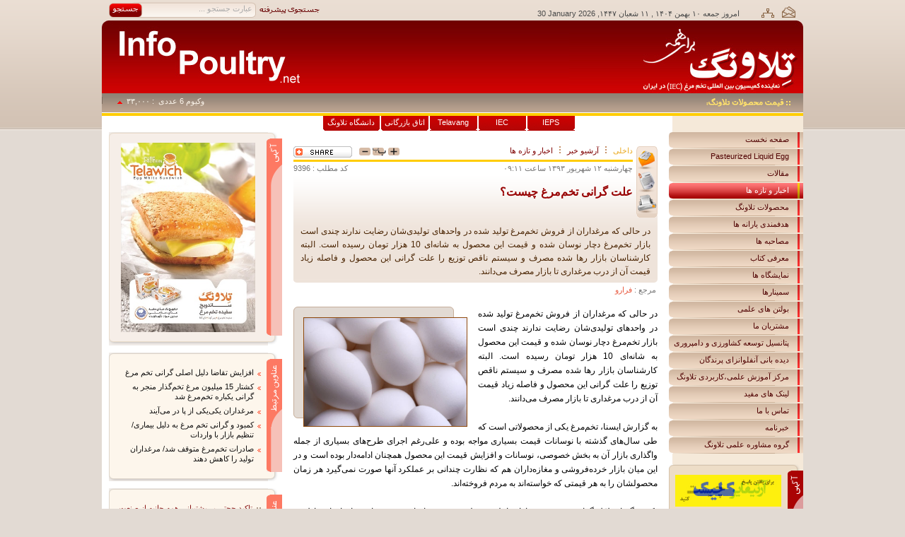

--- FILE ---
content_type: text/html; charset=UTF-8
request_url: http://infopoultry.net/vdci.3a3ct1apqbc2t.html
body_size: 11933
content:
<!DOCTYPE HTML PUBLIC "-//W3C//DTD HTML 4.01 Transitional//EN">
<html dir="rtl">
<head>
<title>موسسه اطلاعات مرغداری - علت گرانی تخم‌مرغ چیست؟</title>
<meta http-equiv="Content-Language" content="fa">
<meta http-equiv="Content-Type" content="text/html; charset=utf-8">
<meta http-equiv="Content-Style-Type" content="text/css">
<meta http-equiv="Pragma" content="no-cache">
<meta http-equiv="Expires" content="-1">
<meta name="generator" content="News Studio, http://www.news-studio.com">
<meta name="copyright" content="Copyright (c) Infopoultry">
<meta name="description" content="در حالی که مرغداران از فروش تخم‌مرغ تولید شده در واحدهای تولیدی‌شان رضایت ندارند چندی است بازار تخم‌مرغ دچار نوسان شده و قیمت این محصول به شانه‌ای 10 هزار تومان رسیده است. البته کارشناسان بازار رها شده مصرف و سیستم ناقص توزیع را علت گرانی این محصول و فاصله‌ زیاد قیمت آن از درب مرغداری تا بازار مصرف می‌دانند.">
<meta name="keywords" content="صنعت، مرغ، تخم مرغ، خبر، مقاله، عکس، گزارش، مرغداری، مرغداران، طيور,مرغداران,مرغ,تخم,گرانی,علت,تخم‌مرغ,چیست,حالی,فروش,تولید,شده,واحدهای,تولیدی‌شان,رضایت,ندارند,چندی,بازار,دچار,نوسان,قیمت,این,محصول,شانه‌ای,10,هزار,تومان,رسیده,البته,کارشناسان,رها,مصرف,سیستم,ناقص,توزیع,فاصله‌,زیاد,درب,مرغداری,می‌دانند">
<meta name="robots" content="INDEX,FOLLOW">
<meta name="rating" content="General">
<meta name="author" content="Behnegarsoft.com">
<link rel="shortcut icon" href="/favicon.ico" type="image/x-icon">
<link rel="icon" href="/favicon.ico" type="image/x-icon">
<link href="/skins/default/fa/normal/ch01_fa_style13.css" rel="stylesheet" type="text/css">
<link rel="alternate" type="application/rss+xml" title="آخرين عناوين وب سايت موسسه اطلاعات مرغداری" href="http://infopoultry.net/rssdx.gmyefy,ggeltshmci.62ay2x.y.xml">
<script type="text/javascript" src="/pack/?g=vidoc"></script>

    <script type="text/javascript">
    $(function() {
    $.fn.fancyzoom.defaultsOptions.imgDir='/images/fancyzoom/';
    $("a.fancyzoom").fancyzoom();
    });
    </script>
    <script src="/script/jwplayer/jwplayer.js"></script></head>
<body>
<div id='header'>
<div id='head_div1'>
  <div id='head_div4'></div>
  <div id='head_div5'></div>
  <div id='head_div6'></div><a href='/'><div id='head_div7'></div></a>
<a href='/'><div id='head_div8'></div></a>
<a href='/confagiiw.html'  title='تماس با ما'><div id='head_div9'></div></a>
<div id='head_div10'></div><div id='head_div11'>امروز 
  	  جمعه ۱۰ بهمن ۱۴۰۴ , ۱۱ شعبان ۱۴۴۷, <span dir='ltr'>30 January 2026</span>
  	  </div><div id='search_box'>
  <form onsubmit="return CheckSearch('header_search','لطفا کلمه مورد نظر را برای جستجو وارد کنيد.');" name='header_search' id='header_search' action='/search.html' method='post'>
  <input type='hidden' value='fa' name='lang'>
  <a href='/search.html?p=hfdu.tn2tt2'><div id='head_div12'></div></a>

  <div class='search_key_txt'><input type='text' value='عبارت جستجو ...' name='keywords' id='keywords' onfocus="this.color='#202020'; if(this.value=='عبارت جستجو ...') this.value='';" onblur="this.color='#b0b0b0'; if(this.value=='') this.value='عبارت جستجو ...';"></div>
  <a href='/#'  title=' جستجو'><div id='head_div13' onclick="$('#header_search').submit();"></div></a>

  </form>
  </div></div><div id='head_div2'><div id='newcss16'>
    <div id='newcss17' style='direction:ltr;'>
    <marquee scrollamount='1' direction='right'>
    <div style='direction:rtl;'><span><a href='/plsg,.eak9cktevomq-ak5.kraar..q34pyqj,nr-jawz2.53ejiva.z.--rj9aw.yjqiar,wn9near25vz.xz-a.html' class='newcss18'>وکیوم 6 عددی</a>
&nbsp;: ۳۳,۰۰۰&nbsp;&nbsp;<img src='/skins/default/fa/normal/ch01_0144.gif' width='7' height='10' border='0'>&nbsp;&nbsp;&nbsp;&nbsp;&nbsp;&nbsp;&nbsp;<img src='/skins/default/fa/normal/ch01_0146.gif' width='2' height='10' border='0'>&nbsp;&nbsp;&nbsp;&nbsp;&nbsp;&nbsp;&nbsp;</span><span><a href='/plsh4.o23n53moug8ze230.3t22t..z-dfwz14mte12xvh.0-o1ru2.v.eet1n2x.w1zr2t4xmnmo2th0uv.ive2.html' class='newcss18'>وکیوم 9 عددی</a>
&nbsp;: ۴۹,۵۰۰&nbsp;&nbsp;<img src='/skins/default/fa/normal/ch01_0144.gif' width='7' height='10' border='0'>&nbsp;&nbsp;&nbsp;&nbsp;&nbsp;&nbsp;&nbsp;<img src='/skins/default/fa/normal/ch01_0146.gif' width='2' height='10' border='0'>&nbsp;&nbsp;&nbsp;&nbsp;&nbsp;&nbsp;&nbsp;</span><span><a href='/plsis.et1aj1qexnoz0t1i.1cttc..zq2b3zlswc0ltpum.iqel8xt.u.00clatp.3lz8tcspwawetcmixu.ru0t.html' class='newcss18'>وکیوم 1+14</a>
&nbsp;: ۸۲,۵۰۰&nbsp;&nbsp;<img src='/skins/default/fa/normal/ch01_0144.gif' width='7' height='10' border='0'>&nbsp;&nbsp;&nbsp;&nbsp;&nbsp;&nbsp;&nbsp;<img src='/skins/default/fa/normal/ch01_0146.gif' width='2' height='10' border='0'>&nbsp;&nbsp;&nbsp;&nbsp;&nbsp;&nbsp;&nbsp;</span><span><a href='/plsaz.749nr9a7,cb6j49t.9k44k..6i15o6gzmkjg4ewp.ti7g8,4.w.jjkgn4e.og684kzemnm74kpt,w.uwj4.html' class='newcss18'>وکیوم 18 عددی</a>
&nbsp;: ۹۹,۰۰۰&nbsp;&nbsp;<img src='/skins/default/fa/normal/ch01_0144.gif' width='7' height='10' border='0'>&nbsp;&nbsp;&nbsp;&nbsp;&nbsp;&nbsp;&nbsp;<img src='/skins/default/fa/normal/ch01_0146.gif' width='2' height='10' border='0'>&nbsp;&nbsp;&nbsp;&nbsp;&nbsp;&nbsp;&nbsp;</span><span><a href='/plsiewetsaj1q.1.1txio1znb20.cqtzctpt.c3ll0sztxqeu8.lim3tpc.a.l0zqp0t.slcz3.u8maxeitp0uwct.html' class='newcss18'>20 عددی شیرینگ</a>
&nbsp;: ۱۰۴,۸۰۰&nbsp;&nbsp;<img src='/skins/default/fa/normal/ch01_0144.gif' width='7' height='10' border='0'>&nbsp;&nbsp;&nbsp;&nbsp;&nbsp;&nbsp;&nbsp;<img src='/skins/default/fa/normal/ch01_0146.gif' width='2' height='10' border='0'>&nbsp;&nbsp;&nbsp;&nbsp;&nbsp;&nbsp;&nbsp;</span><span><a href='/plsckok2cq9be.b.b2,-6bsdl8z.ae2sa212.aoyyzcs2,sksf.y-go2ia.q.yzss1z2.cyaso.sfgq,k-2izxpa2.html' class='newcss18'>کنسانتره 2.5 درصد گوشتی A</a>
&nbsp;: ۰&nbsp;&nbsp;&nbsp;&nbsp;&nbsp;&nbsp;&nbsp;<img src='/skins/default/fa/normal/ch01_0146.gif' width='2' height='10' border='0'>&nbsp;&nbsp;&nbsp;&nbsp;&nbsp;&nbsp;&nbsp;</span><span><a href='/plsem7mjd8chf.h.hj21lhz49it.bpjzbjxj.bokktdzj2zmza.k15ojwb.8.ktzzxtj.dkbzo.za582m1jwt7nbj.html' class='newcss18'>کنسانتره 2.5 درصد گوشتی B</a>
&nbsp;: ۰&nbsp;&nbsp;&nbsp;&nbsp;&nbsp;&nbsp;&nbsp;<img src='/skins/default/fa/normal/ch01_0146.gif' width='2' height='10' border='0'>&nbsp;&nbsp;&nbsp;&nbsp;&nbsp;&nbsp;&nbsp;</span><span><a href='/plsffyfwkdo6e.6.6wpr96y3ga5.ivwyiwmw.i1775kywpyfy8.7rs1w0i.d.75yym5w.k7iy1.y8sdpfrw05xtiw.html' class='newcss18'>کنسانتره 5 درصد گوشتی آمینو میکس A</a>
&nbsp;: ۰&nbsp;&nbsp;&nbsp;&nbsp;&nbsp;&nbsp;&nbsp;<img src='/skins/default/fa/normal/ch01_0146.gif' width='2' height='10' border='0'>&nbsp;&nbsp;&nbsp;&nbsp;&nbsp;&nbsp;&nbsp;</span><span><a href='/plsgexea,9cku.k.kav5mkqop4-.r3aqrawa.ryjj-,qavqeqi.j52yaxr.9.j-qqw-a.,jrqy.qi29ve5ax-znra.html' class='newcss18'>کنسانتره 5 درصد گوشتی آمینو میکس B</a>
&nbsp;: ۰&nbsp;&nbsp;&nbsp;&nbsp;&nbsp;&nbsp;&nbsp;<img src='/skins/default/fa/normal/ch01_0146.gif' width='2' height='10' border='0'>&nbsp;&nbsp;&nbsp;&nbsp;&nbsp;&nbsp;&nbsp;</span><span><a href='/plshoxo24n53q.3.32u083zgfde.t-2zt2x2.tw11e4z2uzozr.10hw2it.n.1ezzxe2.41tzw.zrhnuo02ievmt2.html' class='newcss18'>کنسانتره 5 درصد گوشتی پایه</a>
&nbsp;: ۰&nbsp;&nbsp;&nbsp;&nbsp;&nbsp;&nbsp;&nbsp;<img src='/skins/default/fa/normal/ch01_0146.gif' width='2' height='10' border='0'>&nbsp;&nbsp;&nbsp;&nbsp;&nbsp;&nbsp;&nbsp;</span><span><a href='/plsie5etsaj1y.1.1txio1znb20.cqtzctpt.c3ll0sztxzez8.lim3trc.a.l0zzp0t.slcz3.z8maxeitr0uwct.html' class='newcss18'>کنسانتره 5 درصد گوشتی بیست (20% پروتئین)</a>
&nbsp;: ۰&nbsp;&nbsp;&nbsp;&nbsp;&nbsp;&nbsp;&nbsp;<img src='/skins/default/fa/normal/ch01_0146.gif' width='2' height='10' border='0'>&nbsp;&nbsp;&nbsp;&nbsp;&nbsp;&nbsp;&nbsp;</span><span><a href='/plsjgigu3e7qa.q.quw9rqv5sz-.fmuvfutu.fh22-3vuwvgvn.290hu8f.e.2-vvt-u.32fvh.vn0ewg9u8-yifu.html' class='newcss18'>کنسانتره 5 درصد گوشتی (25% پروتئین)</a>
&nbsp;: ۰&nbsp;&nbsp;&nbsp;&nbsp;&nbsp;&nbsp;&nbsp;<img src='/skins/default/fa/normal/ch01_0146.gif' width='2' height='10' border='0'>&nbsp;&nbsp;&nbsp;&nbsp;&nbsp;&nbsp;&nbsp;</span><span><a href='/plsa7i74znr90.9.94,tb96c51j.ki46k4e4.koggjz64,6768.gtpo4uk.n.gj66ej4.zgk6o.68pn,7t4ujwmk4.html' class='newcss18'>کنسانتره 5 درصد گوشتی پلاس (30% پروتئین)</a>
&nbsp;: ۰&nbsp;&nbsp;&nbsp;&nbsp;&nbsp;&nbsp;&nbsp;<img src='/skins/default/fa/normal/ch01_0146.gif' width='2' height='10' border='0'>&nbsp;&nbsp;&nbsp;&nbsp;&nbsp;&nbsp;&nbsp;</span><span><a href='/plsbmzmrkbchz.h.hrl41h82ip,.u0r8urfr.u9ee,k8rl8m8n.e479r5u.b.e,88f,r.keu89.8n7blm4r5,gsur.html' class='newcss18'>کنسانتره 7.5 درصد گوشتی (35% پروتئین)</a>
&nbsp;: ۰&nbsp;&nbsp;&nbsp;&nbsp;&nbsp;&nbsp;&nbsp;<img src='/skins/default/fa/normal/ch01_0146.gif' width='2' height='10' border='0'>&nbsp;&nbsp;&nbsp;&nbsp;&nbsp;&nbsp;&nbsp;</span><span><a href='/plsck4k2cq9bm.b.b2,-6bsdl8z.ae2sa212.aoyyzcs2,sksf.y-go2ia.q.yzss1z2.cyaso.sfgq,k-2izxpa2.html' class='newcss18'>پیش دان</a>
&nbsp;: ۰&nbsp;&nbsp;&nbsp;&nbsp;&nbsp;&nbsp;&nbsp;<img src='/skins/default/fa/normal/ch01_0146.gif' width='2' height='10' border='0'>&nbsp;&nbsp;&nbsp;&nbsp;&nbsp;&nbsp;&nbsp;</span><span><a href='/plsdiniy401t5.t.tyheqtfca6w.29yf2ysy.2nmmw4fyhfifp.me7nyx2.0.mwffswy.4m2fn.fp70hieyxwzk2y.html' class='newcss18'>میان دان</a>
&nbsp;: ۰&nbsp;&nbsp;&nbsp;&nbsp;&nbsp;&nbsp;&nbsp;<img src='/skins/default/fa/normal/ch01_0146.gif' width='2' height='10' border='0'>&nbsp;&nbsp;&nbsp;&nbsp;&nbsp;&nbsp;&nbsp;</span><span><a href='/plsffxfwkdo6c.6.6wpr96y3ga5.ivwyiwmw.i1775kywpyfy8.7rs1w0i.d.75yym5w.k7iy1.y8sdpfrw05xtiw.html' class='newcss18'>پس دان</a>
&nbsp;: ۰&nbsp;&nbsp;&nbsp;&nbsp;&nbsp;&nbsp;&nbsp;<img src='/skins/default/fa/normal/ch01_0146.gif' width='2' height='10' border='0'>&nbsp;&nbsp;&nbsp;&nbsp;&nbsp;&nbsp;&nbsp;</span><span><a href='/plsgeqea,9ck7.k.kav5mkqop4-.r3aqrawa.ryjj-,qavqeqi.j52yaxr.9.j-qqw-a.,jrqy.qi29ve5ax-znra.html' class='newcss18'>مکمل نیم درصد جوجه گوشتی فرمول سازمان دامپزشکی</a>
&nbsp;: ۰&nbsp;&nbsp;&nbsp;&nbsp;&nbsp;&nbsp;&nbsp;<img src='/skins/default/fa/normal/ch01_0146.gif' width='2' height='10' border='0'>&nbsp;&nbsp;&nbsp;&nbsp;&nbsp;&nbsp;&nbsp;</span><span><a href='/plshoio24n536.3.32u083zgfde.t-2zt2x2.tw11e4z2uzozr.10hw2it.n.1ezzxe2.41tzw.zrhnuo02ievmt2.html' class='newcss18'>مکمل نیم درصد ویژه جوجه گوشتی</a>
&nbsp;: ۰&nbsp;&nbsp;&nbsp;&nbsp;&nbsp;&nbsp;&nbsp;<img src='/skins/default/fa/normal/ch01_0146.gif' width='2' height='10' border='0'>&nbsp;&nbsp;&nbsp;&nbsp;&nbsp;&nbsp;&nbsp;</span><span><a href='/plsiepetsaj1v.1.1txio1znb20.cqtzctpt.c3ll0sztxzez8.lim3trc.a.l0zzp0t.slcz3.z8maxeitr0uwct.html' class='newcss18'>مکمل نیم درصد مرغ تخمگذار فرمول سازمان دامپزشکی</a>
&nbsp;: ۰&nbsp;&nbsp;&nbsp;&nbsp;&nbsp;&nbsp;&nbsp;<img src='/skins/default/fa/normal/ch01_0146.gif' width='2' height='10' border='0'>&nbsp;&nbsp;&nbsp;&nbsp;&nbsp;&nbsp;&nbsp;</span><span><a href='/plsjgxgu3e7qo.q.quw9rqv5sz-.fmuvfutu.fh22-3vuwvgvn.290hu8f.e.2-vvt-u.32fvh.vn0ewg9u8-yifu.html' class='newcss18'>مکمل نیم درصد مرغ تخمگذار اختصاصی نژادهای لاین</a>
&nbsp;: ۰&nbsp;&nbsp;&nbsp;&nbsp;&nbsp;&nbsp;&nbsp;<img src='/skins/default/fa/normal/ch01_0146.gif' width='2' height='10' border='0'>&nbsp;&nbsp;&nbsp;&nbsp;&nbsp;&nbsp;&nbsp;</span><span><a href='/plsa7m74znr9a.9.94,tb96c51j.ki46k4e4.koggjz64,6768.gtpo4uk.n.gj66ej4.zgk6o.68pn,7t4ujwmk4.html' class='newcss18'>مکمل نیم درصد مرغ مادر فرمول سازمان دامپزشکی</a>
&nbsp;: ۰&nbsp;&nbsp;&nbsp;&nbsp;&nbsp;&nbsp;&nbsp;<img src='/skins/default/fa/normal/ch01_0146.gif' width='2' height='10' border='0'>&nbsp;&nbsp;&nbsp;&nbsp;&nbsp;&nbsp;&nbsp;</span><span><a href='/plsbm0mrkbchw.h.hrl41h82ip,.u0r8urfr.u9ee,k8rl8m8n.e479r5u.b.e,88f,r.keu89.8n7blm4r5,gsur.html' class='newcss18'>مکمل نیم درصد ویژه مرغ مادر</a>
&nbsp;: ۰&nbsp;&nbsp;&nbsp;&nbsp;&nbsp;&nbsp;&nbsp;<img src='/skins/default/fa/normal/ch01_0146.gif' width='2' height='10' border='0'>&nbsp;&nbsp;&nbsp;&nbsp;&nbsp;&nbsp;&nbsp;</span><span><a href='/plsckmk2cq9b4.b.b2,-6bsdl8z.ae2sa212.aoyyzcs2,sksf.y-go2ia.q.yzss1z2.cyaso.sfgq,k-2izxpa2.html' class='newcss18'>مکمل نیم درصد جوجه گوشتی اختصاصی نژاد راس</a>
&nbsp;: ۰&nbsp;&nbsp;&nbsp;&nbsp;&nbsp;&nbsp;&nbsp;<img src='/skins/default/fa/normal/ch01_0146.gif' width='2' height='10' border='0'>&nbsp;&nbsp;&nbsp;&nbsp;&nbsp;&nbsp;&nbsp;</span><span><a href='/plsdijiy401tj.t.tyheqtfca6w.29yf2ysy.2nmmw4fyhfifp.me7nyx2.0.mwffswy.4m2fn.fp70hieyxwzk2y.html' class='newcss18'>مکمل نیم درصد جوجه گوشتی اختصاصی نژاد کاب</a>
&nbsp;: ۰&nbsp;&nbsp;&nbsp;&nbsp;&nbsp;&nbsp;&nbsp;<img src='/skins/default/fa/normal/ch01_0146.gif' width='2' height='10' border='0'>&nbsp;&nbsp;&nbsp;&nbsp;&nbsp;&nbsp;&nbsp;</span><span><a href='/plsemomjd8chv.h.hj21lhz49it.bpjzbjxj.bokktdzj2zmza.k15ojwb.8.ktzzxtj.dkbzo.za582m1jwt7nbj.html' class='newcss18'>مکمل نیم درصد مرغ مادر اختصاصی نژاد راس</a>
&nbsp;: ۰&nbsp;&nbsp;&nbsp;&nbsp;&nbsp;&nbsp;&nbsp;<img src='/skins/default/fa/normal/ch01_0146.gif' width='2' height='10' border='0'>&nbsp;&nbsp;&nbsp;&nbsp;&nbsp;&nbsp;&nbsp;</span><span><a href='/plsgezea,9cky.k.kav5mkqop4-.r3aqrawa.ryjj-,qavqeqi.j52yaxr.9.j-qqw-a.,jrqy.qi29ve5ax-znra.html' class='newcss18'>مکمل نیم درصد مرغ مادر اختصاصی نژاد کاب</a>
&nbsp;: ۰&nbsp;&nbsp;&nbsp;&nbsp;&nbsp;&nbsp;&nbsp;<img src='/skins/default/fa/normal/ch01_0146.gif' width='2' height='10' border='0'>&nbsp;&nbsp;&nbsp;&nbsp;&nbsp;&nbsp;&nbsp;</span><span><a href='/plsckek2cq9bo.b.b2,-6bsdl8z.ae2sa212.aoyyzcs2,sksf.y-go2ia.q.yzss1z2.cyaso.sfgq,k-2izxpa2.html' class='newcss18'>دان هفته اول (پری استارتر)</a>
&nbsp;: ۰&nbsp;&nbsp;&nbsp;&nbsp;&nbsp;&nbsp;&nbsp;<img src='/skins/default/fa/normal/ch01_0146.gif' width='2' height='10' border='0'>&nbsp;&nbsp;&nbsp;&nbsp;&nbsp;&nbsp;&nbsp;</span><span><a href='/plshozo24n53w.3.32u083zgfde.t-2zt2x2.tw11e4z2uzozr.10hw2it.n.1ezzxe2.41tzw.zrhnuo02ievmt2.html' class='newcss18'>مکمل درمانی A</a>
&nbsp;: ۰&nbsp;&nbsp;&nbsp;&nbsp;&nbsp;&nbsp;&nbsp;<img src='/skins/default/fa/normal/ch01_0146.gif' width='2' height='10' border='0'>&nbsp;&nbsp;&nbsp;&nbsp;&nbsp;&nbsp;&nbsp;</span><span><a href='/plsieretsaj13.1.1txio1znb20.cqtzctpt.c3ll0sztxzez8.lim3trc.a.l0zzp0t.slcz3.z8maxeitr0uwct.html' class='newcss18'>مکمل درمانی D3</a>
&nbsp;: ۰&nbsp;&nbsp;&nbsp;&nbsp;&nbsp;&nbsp;&nbsp;<img src='/skins/default/fa/normal/ch01_0146.gif' width='2' height='10' border='0'>&nbsp;&nbsp;&nbsp;&nbsp;&nbsp;&nbsp;&nbsp;</span><span><a href='/plsjgtgu3e7qh.q.quw9rqv5sz-.fmuvfutu.fh22-3vuwvgvn.290hu8f.e.2-vvt-u.32fvh.vn0ewg9u8-yifu.html' class='newcss18'>مکمل درمانی E</a>
&nbsp;: ۰&nbsp;&nbsp;&nbsp;&nbsp;&nbsp;&nbsp;&nbsp;<img src='/skins/default/fa/normal/ch01_0146.gif' width='2' height='10' border='0'>&nbsp;&nbsp;&nbsp;&nbsp;&nbsp;&nbsp;&nbsp;</span><span><a href='/plsa7y74znr9o.9.94,tb96c51j.ki46k4e4.koggjz64,6768.gtpo4uk.n.gj66ej4.zgk6o.68pn,7t4ujwmk4.html' class='newcss18'>مکمل درمانی K3</a>
&nbsp;: ۰&nbsp;&nbsp;&nbsp;&nbsp;&nbsp;&nbsp;&nbsp;<img src='/skins/default/fa/normal/ch01_0146.gif' width='2' height='10' border='0'>&nbsp;&nbsp;&nbsp;&nbsp;&nbsp;&nbsp;&nbsp;</span><span><a href='/plsbmsmrkbch9.h.hrl41h82ip,.u0r8urfr.u9ee,k8rl8m8n.e479r5u.b.e,88f,r.keu89.8n7blm4r5,gsur.html' class='newcss18'>مکمل درمانی B.Complex</a>
&nbsp;: ۰&nbsp;&nbsp;&nbsp;&nbsp;&nbsp;&nbsp;&nbsp;<img src='/skins/default/fa/normal/ch01_0146.gif' width='2' height='10' border='0'>&nbsp;&nbsp;&nbsp;&nbsp;&nbsp;&nbsp;&nbsp;</span><span><a href='/plsbmwmrkbch0.h.hrl41h82ip,.u0r8urfr.u9ee,k8rl8m8n.e479r5u.b.e,88f,r.keu89.8n7blm4r5,gsur.html' class='newcss18'>مکمل دامی فرمول سازمان دامپزشکی (فسفر 90)</a>
&nbsp;: ۰&nbsp;&nbsp;&nbsp;&nbsp;&nbsp;&nbsp;&nbsp;<img src='/skins/default/fa/normal/ch01_0146.gif' width='2' height='10' border='0'>&nbsp;&nbsp;&nbsp;&nbsp;&nbsp;&nbsp;&nbsp;</span><span><a href='/plsdi5iy401tn.t.tyheqtfca6w.29yf2ysy.2nmmw4fyhfifp.me7nyx2.0.mwffswy.4m2fn.fp70hieyxwzk2y.html' class='newcss18'>مکمل دامی فرمول سازمان دامپزشکی (فسفر 60)</a>
&nbsp;: ۰&nbsp;&nbsp;&nbsp;&nbsp;&nbsp;&nbsp;&nbsp;<img src='/skins/default/fa/normal/ch01_0146.gif' width='2' height='10' border='0'>&nbsp;&nbsp;&nbsp;&nbsp;&nbsp;&nbsp;&nbsp;</span><span><a href='/plsa7074znr9i.9.94,tb96c51j.ki46k4e4.koggjz64,6768.gtpo4uk.n.gj66ej4.zgk6o.68pn,7t4ujwmk4.html' class='newcss18'>مکمل دامی فرمول سازمان دامپزشکی (فسفر 50)</a>
&nbsp;: ۰&nbsp;&nbsp;&nbsp;&nbsp;&nbsp;&nbsp;&nbsp;&nbsp;&nbsp;<img src='/skins/default/fa/normal/ch01_0146.gif' width='2' height='10' border='0'>&nbsp;&nbsp;&nbsp;&nbsp;&nbsp;&nbsp;&nbsp;</span><span><a href='/plsemvmjd8cho.h.hj21lhz49it.bpjzbjxj.bokktdzj2zmza.k15ojwb.8.ktzzxtj.dkbzo.za582m1jwt7nbj.html' class='newcss18'>مکمل دامی فرمول سازمان دامپزشکی (فسفر 30)</a>
&nbsp;: ۰&nbsp;&nbsp;&nbsp;&nbsp;&nbsp;&nbsp;&nbsp;<img src='/skins/default/fa/normal/ch01_0146.gif' width='2' height='10' border='0'>&nbsp;&nbsp;&nbsp;&nbsp;&nbsp;&nbsp;&nbsp;</span>
    </div>
    </marquee>
    </div>
    </div>
    <script>
  	$('marquee').marquee().mouseover(function () {
      $(this).trigger('stop');
    }).mouseout(function () {
      $(this).trigger('start');
    });         
    </script></div></div>
<div id='doc_container'>
<div id='head_div3'>
    <table border='0' cellspacing='0' cellpadding='0' align='center'>
    <tr><td>
    <ul id='head_ul1'>
     <li><a href='http://iran-eps.com' target='_blank'><div>IEPS</div></a></li>
     <li><a href='http://www.internationalegg.com' target='_blank'><div>IEC</div></a></li>
     <li><a href='http://www.telavang.com' target='_blank'><div>Telavang</div></a></li>
     <li><a href='http://r4b.ir' target='_blank'><div>اتاق بازرگانی</div></a></li>
     <li><a href='/vsne.vr8bhk4jp9bij.html' target='_blank' id='tluniv'><div>دانشگاه تلاونگ</div></a></li>
    </ul>
    </tr></td>
    </table>
   </div>
  <script type="text/javascript">
  $('#head_ul1 a')
	.css( {backgroundPosition: "0 0"} )
	.mouseover(function(){
		$(this).stop().animate(
			{backgroundPosition:"(0 -21px)"}, 
			{duration:150})
		})
	.mouseout(function(){
		$(this).stop().animate(
			{backgroundPosition:"(0 0)"}, 
			{duration:150})
		})
  </script><div id='doc_toolbar'>
<img src='/skins/default/fa/normal/ch01_0017.gif' style='display:none;'>
  <div id='menu_body'><div class='main_menu' id='u1'><div><a href='/'>صفحه نخست</a>
</div></div><div class='main_menu' id='s46'><div><a href='/vsna.yhnk9gc4i5k14.html'>Pasteurized Liquid Egg</a>
</div></div><div class='main_menu' id='s13'><div><a href='/vsne.zr8bhk4jx9bij.html'>مقالات</a>
</div></div><div id="menu_s13" class='main_menu_content'><div class='menu_child' id='s13_s17'><a href='/vsni.zkac1lntybc2t.html'>تخم مرغ</a>
</div><div class='menu_child' id='s13_s18'><a href='/vsnj.vbefq25uosfzu.html'>تغذیه</a>
</div><div class='menu_child' id='s13_s19'><a href='/vsna.6hnk9gc4o5k14.html'>بهداشت و بیماری</a>
</div><div class='menu_child' id='s13_s20'><a href='/vsnc.i5qabyd2xla82.html'>مدیریت پرورش</a>
</div><div class='menu_child' id='s13_s21'><a href='/vsnd.xl02tmcyfa26y.html'>مرغ گوشتی</a>
</div><div class='menu_child' id='s13_s22'><a href='/vsne.wr8bhk4jw9bij.html'>مرغ تخم گذار</a>
</div><div class='menu_child' id='s13_s23'><a href='/vsnf.0,di673wmgiaw.html'>مرغ مادر</a>
</div><div class='menu_child' id='s13_s50'><a href='/vsnf.t,di673wxgiaw.html'>دام</a>
</div></div>
<div class='main_menu' id='s2'><div><a href='/vsnebwr8ihk4j.9bj.html'>اخبار و تازه ها</a>
</div></div><div class='main_menu' id='s34'><div><a href='/vsnh.xynt31g2kftd2.html'>محصولات تلاونگ</a>
</div></div><div id="menu_s34" class='main_menu_content'><div class='menu_child' id='s34_s38'><a href='/vsnb.fqbuhe2rwiupr.html'>دان کنسانتره  و مکمل ها</a>
</div><div class='menu_child' id='s34_s39'><a href='/vsnc.15qabyd2ola82.html'>تخم مرغ بسته بندی</a>
</div><div class='menu_child' id='s34_s40'><a href='/vsne.er8bhk4j79bij.html'>تخم مرغ مایع پاستوریزه</a>
</div><div class='menu_child' id='s34_s41'><a href='/vsnf.j,di673wygiaw.html'>دی کلسیم فسفات</a>
</div><div class='menu_child' id='s34_s47'><a href='/vsnb.aqbuhe2rziupr.html'>سفیده تخم مرغ پاستوریزه (لیوانی)</a>
</div><div class='menu_child' id='s34_s51'><a href='/vsng.n19rkjoaqpr4a.html'>تلاویچ (ساندویچ بر پایه سفیده پاستوریزه تخم مرغ تلاونگ)</a>
</div></div>
<div class='main_menu' id='s31'><div><a href='/vsne.xr8bhk4jz9bij.html'>هدفمندی یارانه ها</a>
</div></div><div class='main_menu' id='s29'><div><a href='/vsnb.5qbuhe2r9iupr.html'>مصاحبه ها</a>
</div></div><div class='main_menu' id='s32'><div><a href='/vsnf.m,di673w0giaw.html'>معرفی کتاب</a>
</div></div><div class='main_menu' id='s4'><div><a href='/vsngrt194kjoa.pra.html'>نمایشگاه ها</a>
</div></div><div id="menu_s4" class='main_menu_content'><div class='menu_child' id='s4_s15'><a href='/vsng.q19rkjoanpr4a.html'>داخلی</a>
</div><div class='menu_child' id='s4_s16'><a href='/vsnh.zynt31g2-ftd2.html'>خارجی</a>
</div></div>
<div class='main_menu' id='s5'><div><a href='/vsnhtmynd31g2.ft2.html'>سمینارها</a>
</div></div><div class='main_menu' id='s30'><div><a href='/vsnd.sl02tmcyza26y.html'>بولتن های علمی</a>
</div></div><div class='main_menu' id='s43'><div><a href='/vsnh.kynt31g2xftd2.html'>مشتریان ما</a>
</div></div><div class='main_menu' id='s54'><div><a href='/vsnj.ibefq25uxsfzu.html'>پتانسیل توسعه کشاورزی و دامپروری</a>
</div></div><div id="menu_s54" class='main_menu_content'><div class='menu_child' id='s54_s55'><a href='/vsna.mhnk9gc4m5k14.html'>استان آذربایجان شرقی</a>
</div><div class='menu_child' id='s54_s56'><a href='/vsnb.sqbuhe2r0iupr.html'>استان آذربایجان غربی</a>
</div><div class='menu_child' id='s54_s57'><a href='/vsnc.p5qabyd2mla82.html'>استان اردبیل</a>
</div><div class='menu_child' id='s54_s58'><a href='/vsnd.kl02tmcyja26y.html'>استان اصفهان</a>
</div><div class='menu_child' id='s54_s59'><a href='/vsne.nr8bhk4jo9bij.html'>استان البرز</a>
</div><div class='menu_child' id='s54_s60'><a href='/vsng.319rkjoazpr4a.html'>استان ایلام</a>
</div><div class='menu_child' id='s54_s61'><a href='/vsnh.-ynt31g2zftd2.html'>استان بوشهر</a>
</div><div class='menu_child' id='s54_s62'><a href='/vsni.qkac1lntrbc2t.html'>استان تهران</a>
</div><div class='menu_child' id='s54_s63'><a href='/vsnj.mbefq25utsfzu.html'>استان چهارمحال و بختیاری</a>
</div><div class='menu_child' id='s54_s64'><a href='/vsna.ihnk9gc4y5k14.html'>استان خراسان جنوبی</a>
</div><div class='menu_child' id='s54_s65'><a href='/vsnb.0qbuhe2rsiupr.html'>استان خراسان رضوی</a>
</div><div class='menu_child' id='s54_s66'><a href='/vsnc.e5qabyd2ela82.html'>استان خراسان شمالی</a>
</div><div class='menu_child' id='s54_s67'><a href='/vsnd.9l02tmcy5a26y.html'>استان خوزستان</a>
</div><div class='menu_child' id='s54_s68'><a href='/vsne.pr8bhk4jv9bij.html'>استان زنجان</a>
</div><div class='menu_child' id='s54_s69'><a href='/vsnf.v,di673w1giaw.html'>استان سمنان</a>
</div><div class='menu_child' id='s54_s70'><a href='/vsnh.qynt31g2vftd2.html'>استان سیستان و بلوچستان</a>
</div><div class='menu_child' id='s54_s71'><a href='/vsni.ykac1lntzbc2t.html'>استان فارس</a>
</div><div class='menu_child' id='s54_s72'><a href='/vsnj.abefq25u8sfzu.html'>استان قزوین</a>
</div><div class='menu_child' id='s54_s73'><a href='/vsna.0hnk9gc4e5k14.html'>استان قم</a>
</div><div class='menu_child' id='s54_s74'><a href='/vsnb.zqbuhe2raiupr.html'>استان کردستان</a>
</div><div class='menu_child' id='s54_s75'><a href='/vsnc.m5qabyd2pla82.html'>استان کرمان</a>
</div><div class='menu_child' id='s54_s76'><a href='/vsnd.5l02tmcy9a26y.html'>استان کرمانشاه</a>
</div><div class='menu_child' id='s54_s77'><a href='/vsne.fr8bhk4jf9bij.html'>استان کهگیلویه و بویر احمد</a>
</div><div class='menu_child' id='s54_s78'><a href='/vsnf.e,di673wcgiaw.html'>استان گلستان</a>
</div><div class='menu_child' id='s54_s79'><a href='/vsng.u19rkjoaypr4a.html'>استان گیلان</a>
</div><div class='menu_child' id='s54_s80'><a href='/vsni.vkac1lntubc2t.html'>استان لرستان</a>
</div><div class='menu_child' id='s54_s81'><a href='/vsnj.obefq25uvsfzu.html'>استان مازندران</a>
</div><div class='menu_child' id='s54_s82'><a href='/vsna.ahnk9gc4u5k14.html'>استان مرکزی</a>
</div><div class='menu_child' id='s54_s83'><a href='/vsnb.wqbuhe2rfiupr.html'>استان هرمزگان</a>
</div><div class='menu_child' id='s54_s84'><a href='/vsnc.45qabyd20la82.html'>استان همدان</a>
</div><div class='menu_child' id='s54_s85'><a href='/vsnd.jl02tmcyka26y.html'>استان یزد</a>
</div></div>
<div class='main_menu' id='s53'><div><a href='/vsni.wkac1lntpbc2t.html'>دیده بانی آنفلوانزای پرندگان</a>
</div></div><div class='main_menu' id='s86'><div><a href='/vsne.vr8bhk4jp9bij.html'>مرکز آموزش علمی،کاربردی تلاونگ</a>
</div></div><div class='main_menu' id='u4'><div><a href='/likfagiiw.html'>لينک های مفيد</a>
</div></div><div class='main_menu' id='u3'><div><a href='/confagiiw.html'>تماس با ما</a>
</div></div><div class='main_menu' id='u5'><div><a href='/subfagiiw.html'>خبرنامه</a>
</div></div><div class='main_menu' id='u6'><div><a href='/vsdi,mael8itkctcs.lbm2c.html'>گروه مشاوره علمی تلاونگ</a>
</div></div></div>
  <script type="text/javascript">
  $('.main_menu').each(
    function(){
      $(this).mouseover(function () {menuOver( $(this) )});
      $(this).mouseout(function () {menuOut( $(this) )});
      $(this).click(function () {menuContent( $(this) )});
    });
  </script>
  
   	  <div id='tool_div1'>
   	   <div id='tool_div2'></div>
   	   <div id='tool_div4'>
   	    <div id='advertise_div2_1'>
   	      <div id='tool_div5'><div id='advertise_div2'>
  	      <a href='http://www.golbarnavidbahar.ir' title='' style='text-decoration:none;' target='_blank'><img src='/images/advertise/b00000162.gif' border='0' width='150' height='45' align='top'></a>
  	      </div><div id='advertise_div2'>
  	      <a href='http://infopoultry.net/subfagiiw.html' title='' style='text-decoration:none;' target='_blank'><img src='/images/advertise/b00000105.gif' border='0' width='150' height='71' align='top'></a>
  	      </div><div id='advertise_div2'>
  	      <a href='http://infopoultry.net/vdca.mnmk49nu05k14.html' title='مکمل های دامی تلاونگ' style='text-decoration:none;' target='_blank'><img src='/images/advertise/b00000053.gif' border='0' width='150' height='84' align='top'></a>
  	      </div><div id='advertise_div2'>
  	      <a href='http://infopoultry.net/vdcd2o0x6yt0o.a2y.html' title='تخم مرغ مایع پاستوریزه تلاونگ' style='text-decoration:none;' target='_blank'><img src='/images/advertise/b00000056.gif' border='0' width='150' height='170' align='top'></a>
  	      </div></div>
   	    </div>
   	   </div>
   	   <div id='tool_div3'></div>
   	  </div>
   	  
    <script type="text/javascript">
    $(document).ready(function () {
      setCurrentMenu($('#s2'));
      $('#s2_').addClass('menu_child_selected');
    });
    </script></div>
<div id='doc_content'>
  
<div id='doc_div7'>
  <table border='0' cellspacing='0' cellpadding='0' width='515px'>
  <tr>
  <td id='doc_td1'>
  <div id='doc_div20'>
  <div style='width:30px;'>
  <div id='doc_div16'></div>
  <div id='doc_div17'>
  <img src='/skins/default/fa/normal/ch01_email_over.gif' style='display:none;'>
  <img src='/skins/default/fa/normal/ch01_download_over.gif' style='display:none;'>
  <img src='/skins/default/fa/normal/ch01_print_over.gif' style='display:none;'><a href='/sdci.3a3ct1apqbc2t.html'  title='ارسال اين مطلب به دوستان'><div class='doc_div19_1' onmouseover="$(this).addClass('doc_div19_1_over');" onmouseout="$(this).removeClass('doc_div19_1_over');"></div></a>
<a href='/geti.3a3ct1apqbc2t.html'  title='دريافت فايل مطلب'><div class='doc_div19_2' onmouseover="$(this).addClass('doc_div19_2_over');" onmouseout="$(this).removeClass('doc_div19_2_over');"></div></a>
<a href='/prti.3a3ct1apqbc2t.html'  title='نسخه قابل چاپ' target='_blank'><div class='doc_div19_3' onmouseover="$(this).addClass('doc_div19_3_over');" onmouseout="$(this).removeClass('doc_div19_3_over');"></div></a>

  </div>
  <div id='doc_div18'></div>
  </div>
  </div>
  </td>
  <td valign='top'>
  <div><div id='doc_div8'>
  <font>داخلی</font>
  &nbsp;
  <img src='/skins/default/fa/normal/ch01_0106.gif' width='2' height='10'>
  &nbsp;
  <span id='doc_div9'><a href='/vtpejb2z9jh8.ib.html'>آرشيو خبر</a>
</span>
  &nbsp;
  <img src='/skins/default/fa/normal/ch01_0106.gif' width='2' height='10'>
  &nbsp;
  <span id='doc_div9'><a href='/vsnebwr8ihk4j.9bj.html'>اخبار و تازه ها</a>
</span>
  </div><div id='doc_div14'>
  <div id='share_place'>
  <a class="a2a_dd" href="http://www.addtoany.com/share_save"><img src="/images/share_save.gif" width="83" height="16" border="0" alt="Share/Save/Bookmark"/></a>
  <script type="text/javascript">
  a2a_linkname=document.title;
  a2a_linkurl=location.href;
  a2a_show_title=1;
  a2a_hide_embeds=0;
  a2a_onclick=1;
  a2a_custom_services=[
  ["Balatarin","https://balatarin.com/links/submit?phase=2&amp;url=A2A_LINKURL_ENC&amp;title=A2A_LINKNAME_ENC","/images/bookmark_balatarin.png"],
  ["Donbaleh","http://donbaleh.com/submit.php?url=A2A_LINKURL_ENC&subject=A2A_LINKNAME_ENC","/images/bookmark_donbaleh.png"],
  ["Cloob","http://www.cloob.com/share/link/add?url=A2A_LINKURL_ENC&title=A2A_LINKNAME_ENC","/images/bookmark_cloob.png"]
  ];
  </script>
  <script type="text/javascript" id='addtoany_script_id1' charset="utf-8" ></script>
  <script type="text/javascript" id='addtoany_script_id2'></script>
  </div>
  <script type="text/javascript">
  $(document).ready(function () {
   $('#addtoany_script_id1').attr('src','http://static.addtoany.com/menu/locale/fa.js');
   $('#addtoany_script_id2').attr('src','http://static.addtoany.com/menu/page.js');
  });
  </script>
  </div><div id='doc_div14'><div>
  <img src='/skins/default/fa/normal/ch01_font_plus.gif' width='16' height='15' border='0' style='cursor:pointer;' onclick="changefSize('plus');">
  <img src='/skins/default/fa/normal/ch01_font_reset.gif' width='19' height='15' border='0' style='cursor:pointer;' onclick="changefSize('reset');">
  <img src='/skins/default/fa/normal/ch01_font_minus.gif' width='16' height='15' border='0' style='cursor:pointer;' onclick="changefSize('minus');">
  </div>
  <script type="text/javascript">
  var divFontsArray = new Array('doc_div15','content_span','soutitr_div3_left','soutitr_div3_right');
  var currentFontSize = 9;
  
  function changefSize(Wdo)
  {
    if (Wdo == 'plus')
      currentFontSize++;
    else if (Wdo == 'reset')
      currentFontSize = 9;
    else if (Wdo == 'minus')
      currentFontSize--;
      
    for (i=0; i<divFontsArray.length; i++) {
      var thisObj = $('#'+divFontsArray[i]);
      if (Wdo == 'reset')
        thisObj.css('font-size','');
      else
        thisObj.css('font-size',currentFontSize+'pt');  
    }
  }
  
  </script></div>
  <div class='clear'>&nbsp;</div>
  </div>
  <div style='padding-top:2px;'>
  <div id='doc_div10'>چهارشنبه ۱۲ شهريور ۱۳۹۳ ساعت ۰۹:۱۱</div>
  <div id='doc_div11'>کد مطلب : 9396</div>
  <div class='clear'>&nbsp;</div>
  </div>
  <br style='font-size:15px;'><div id='doc_div13'>علت گرانی تخم‌مرغ چیست؟</div>
  </td>
  </tr>
  </table><div id='doc_div15'>در حالی که مرغداران از فروش تخم‌مرغ تولید شده در واحدهای تولیدی‌شان رضایت ندارند چندی است بازار تخم‌مرغ دچار نوسان شده و قیمت این محصول به شانه‌ای 10 هزار تومان رسیده است. البته کارشناسان بازار رها شده مصرف و سیستم ناقص توزیع را علت گرانی این محصول و فاصله‌ زیاد قیمت آن از درب مرغداری تا بازار مصرف می‌دانند.</div></div><div>
      <table border='0' cellspacing='0' cellpadding='2' width='1%'>
      <tr></tr><tr><td colspan='0' id='doc_td2'>مرجع : <a href='http://fararu.com/' target='_blank'>فرارو</a></td></tr></table>
      </div><div id='doc_div21'>
  <table cellspacing='0' cellpadding='0' border='0' id='doc_tbl1'><tr><td>

      <div id='doc_div22'></div>
  	  <div id='doc_div23'><div id='doc_div24'>
  	  <div class='clear'>&nbsp;</div>
      <img src='/images/docs/000009/n00009396-b.jpg' width='230' height='153' hspace='0' vspace='0' alt='علت گرانی تخم‌مرغ چیست؟' title='علت گرانی تخم‌مرغ چیست؟' align='top' border='0' id='doc_image'>
      </div></div>
      </td></tr></table><span id='content_span'>در حالی که مرغداران از فروش تخم&zwnj;مرغ تولید شده در واحدهای تولیدی&zwnj;شان رضایت ندارند چندی است بازار تخم&zwnj;مرغ دچار نوسان شده و قیمت این محصول به شانه&zwnj;ای 10 هزار تومان رسیده است. البته کارشناسان بازار رها شده مصرف و سیستم ناقص توزیع را علت گرانی این محصول و فاصله&zwnj; زیاد قیمت آن از درب مرغداری تا بازار مصرف می&zwnj;دانند. <br /> <br />به گزارش ایسنا، تخم&zwnj;مرغ یکی از محصولاتی است که طی سال&zwnj;های گذشته با نوسانات قیمت بسیاری مواجه بوده و علی&zwnj;رغم اجرای طرح&zwnj;های بسیاری از جمله واگذاری بازار آن به بخش خصوصی، نوسانات و افزایش قیمت این محصول همچنان ادامه&zwnj;دار بوده است و در این میان بازار خرده&zwnj;فروشی و مغازه&zwnj;داران هم که نظارت چندانی بر عملکرد آنها صورت نمی&zwnj;گیرد هر زمان محصولشان را به هر قیمتی که خواسته&zwnj;اند به مردم فروخته&zwnj;اند. <br /> <br />یکی&zwnj; دیگر از دلایل گرانی تخم&zwnj;مرغ در بازار داخلی به نظر می&zwnj;رسد صادرات بدون برنامه برای ایجاد تعادل در بازار داخلی است چراکه هرگاه صادرات این محصول کاهش یافته و عرضه آن در بازار بیشتر از تقاضا شده است قیمتش پایین آمده و هرگاه صادرات بیش از حد نیاز انجام شده گرانی تخم&zwnj;مرغ مجددا سبب نارضایتی مردم شده است. <br /> <br />البته فرزاد طلاکش &ndash; دبیر کانون سراسری انجمن&zwnj;های صنفی پرورش&zwnj;دهندگان مرغ تخم&zwnj;گذار &ndash; در این باره گفت: صادرات تخم&zwnj;مرغ طی پنج ماهه نخست امسال نسبت به همین بازه زمانی در سال گذشته نصف شده است؛ به گونه&zwnj;ای که در پنج ماهه نخست سال گذشته بیش از 25 هزار تن تخم&zwnj;مرغ صادر شده بود در حالی که تا پایان مرداد امسال صادرات این محصول به کمتر از 18 هزار تن کاهش یافته است. <br /> <br />وی افزود: در شرایطی که مصرف&zwnj;کنندگان از قیمت بالای خرده&zwnj;فروشی تخم&zwnj;مرغ رضایت چندانی ندارند مرغداران نیز از فروش محصولشان زیان می&zwnj;بینند چرا که به دلیل بالا&zwnj; بودن عرضه نسبت به تقاضا هر کیلوگرم تخم&zwnj;مرغ درب مرغداری با افزایش حدود هزار تومانی به 3800 تومان رسیده درحالی که قیمت تمام شده این محصول برای تولید&zwnj;کنندگان کیلویی 4500 تومان است. <br /> <br />دبیر کانون سراسری انجمن&zwnj;های صنفی پرورش&zwnj;دهندگان مرغ تخم&zwnj;گذار خاطر نشان کرد: در سال گذشته طرح توزیع تخم&zwnj;مرغ در قالب سبد کالای حمایتی دولت اجرا شد مرغداران تصور کردند این طرح همچنان ادامه پیدا خواهد کرد و براین اساس مرغ&zwnj;های پیر را که بیش از دو سال از سن&zwnj;شان گذشته بود در ابتدای امسال به کشتارگاه نفرستادند و این امر سبب شد جمعیت آنها به 10 میلیون در واحد&zwnj;های پرورشی برسد. <br /> <br />طلاکش ادامه داد: افزایش جمعیت مرغ&zwnj;های تخم&zwnj;گذار سبب مازاد عرضه بر مصرف و زیان بیش از 300 میلیارد تومانی مرغداران در پنج ماهه نخست امسال شد. <br /> <br />وی تاکید کرد: علت اصلی افزایش قیمت مرغ و فاصله&zwnj; قیمت این محصول از درب مرغداری تا بازار مصرف، رها شدن سیستم توزیع این محصول از درب مرغداری تا بنکداری&zwnj;ها، عمده&zwnj;فروشی&zwnj;ها و مغازه&zwnj;های سطح شهر توسط دستگاه&zwnj;های نظارتی است که علی&zwnj;رغم پیشنهاد انجمن صنفی پرورش&zwnj;دهندگان مرغ تخم&zwnj;گذار مبنی بر اجرای طرح حک&zwnj; کردن قیمت روی محصول برای ثبات بازار تخم&zwnj;مرغ هنوز از سوی مسئولان برای اجرا حمایت نشده است.</span>
  <div class='clear'>&nbsp;</div>
  </div><div style='margin-bottom:10px;'>
  <div id='doc_div25'></div>
  <div id='doc_div26'>
  <div id='doc_div28' class='dtop_docs'></div>
  <div id='doc_div29' class='dtop_docs'><div style='padding-right:17px;'><div class='main_div24' onmouseover="$(this).addClass('main_div24_over');" onmouseout="$(this).removeClass('main_div24_over');"><a href='/vdccieqs.2bqii8laa2.html'  title='[1397-04-02 10:52] 
مشهد- مدیر کل اقتصادی استانداری خراسان رضوی گفت: طبق برنامه ریزی انجام شده و به منظور تنظیم بازار،گوشت ...'>توزیع گوشت قرمز به منظور تنظیم بازار در مشهد</a>
</div><br style='font-size:7px;'><div class='main_div24' onmouseover="$(this).addClass('main_div24_over');" onmouseout="$(this).removeClass('main_div24_over');"><a href='/vdcb80b8.rhb55piuur.html'  title='[1397-04-02 10:51] 
کرمانشاه -مدیرکل جهادکشاورزی استان کرمانشاه گفت: پیگیر اخذ مجوز صادرات دام سبک زنده و انتخاب استان کرمانشاه ...'>پیگیر انتخاب کرمانشاه به عنوان میز صادرات دام زنده کشور هستیم</a>
</div><br style='font-size:7px;'><div class='main_div24' onmouseover="$(this).addClass('main_div24_over');" onmouseout="$(this).removeClass('main_div24_over');"><a href='/vdcawin6.49nuu15kk4.html'  title='[1397-04-02 10:49] 
کرمان - مدیر کل دامپزشکی استان کرمان از سم پاشی ۵۵۰ هزار متر مربع اماکن دامی در کرمان به منظور پیشگیری ...'>۵۵۰ هزار متر مربع اماکن دامی در کرمان سم پاشی شد</a>
</div><br style='font-size:7px;'><div class='main_div24' onmouseover="$(this).addClass('main_div24_over');" onmouseout="$(this).removeClass('main_div24_over');"><a href='/vdci3qaz.t1arz2bcct.html'  title='[1397-04-02 10:48] 
قزوین- رئیس سازمان جهاد کشاورزی استان قزوین گفت: قزوین با تولید ۴ میلیون تن محصولات کشاورزی حدود ۵ درصد ...'>استان قزوین ۵ درصد محصولات باغی و زراعی کشور را تولید می کند</a>
</div><br style='font-size:7px;'><div class='main_div24' onmouseover="$(this).addClass('main_div24_over');" onmouseout="$(this).removeClass('main_div24_over');"><a href='/vdch6-nz.23nizdftt2.html'  title='[1397-04-02 10:47] 
قزوین- رئیس مجمع نمایندگان استان قزوین گفت: برای کاهش هزینه های کشور باید سازمان دامپزشکی موضوع پیشگیری ...'>پیشگیری از بیماری ها در بخش دام و طیور اولویت باشد</a>
</div><br style='font-size:7px;'></div></div>
  <br style='clear:both;font-size:0px;'>
  </div>
  <div id='doc_div27'></div>
  </div>
  <script type="text/javascript">
  $(document).ready(function() {
    equalHeight($('.dtop_docs'),0);
  });
  </script><img src='/skins/default/fa/normal/ch01_0131_over.gif' style='display:none;'>
  <br style='clear:both;font-size:0pt;'>
  <div style='margin-bottom:10px;'>
  <div id='feedback1'></div>
  <div id='feedback2'>
  <div id='feedback9'></div>
  <form method='POST' action='send_feedback.html' name='feedback_form' onsubmit="return CheckForm(this,'',['idea_content'],'آدرس ايميل وارد شده صحيح نمی باشد.','لطفا نظر خود را در مورد اين مطلب وارد کنيد.');">
  <input type='hidden' name='section' value='2'>
  <input type='hidden' name='doc_id' value='9396'>
  <input type='hidden' name='lang' value='fa'>
  <div style='display:none;'><input type='text' name='name' value=''></div>
  <div id='feedback4'><input type='text' name='first_name'></div>
  <div id='feedback5'><input type='text' name='email' dir='ltr'></div>
  <div id='feedback6'><textarea name='idea_content' dir='rtl'></textarea></div>
  <div id='feedback7'><button type='submit' class='feedback8' onmouseover="$(this).addClass('feedback8_over');" onmouseout="$(this).removeClass('feedback8_over');"></button></div>
  </form>
  </div>
  <div id='feedback3'></div>
  </div>
  </div>
<div id='general_sidebar'>

   	  <div id='side_div1'>
   	   <div id='side_div2' class='general_bgfix1'></div>
   	   <div id='side_div4'>
   	    <div id='advertise_div3_1'>
   	      <div id='side_div5'><div id='advertise_div3'>
  	      <a href='http://infopoultry.net/vsng.n19rkjoaqpr4a.html' title='ساندویچ تخم مرغ (سفیده پاستوریزه تلاونگ)' style='text-decoration:none;' target='_blank'><img src='/images/advertise/b00000159.jpg' border='0' width='190' height='268' align='top'></a>
  	      </div></div>
   	    </div>
   	   </div>
   	   <div id='side_div3' class='general_bgfix2'></div>
   	  </div>
   	  <div id='side_div14'>
  	<div id='side_div16'></div>
  	<div id='side_div15'>
  	<div id='side_div5' style='padding:0px 0px 6px 0px;'>
  	<div id='doc_div4'>
  	<div id='doc_div2'><div class='doc_div3' onmouseover="$(this).addClass('doc_div3_over');" onmouseout="$(this).removeClass('doc_div3_over');"><a href='/vdcirpaz.t1aup2bcct.html'  title='[1394-10-26 09:44] 
مدیرعامل اتحادیه سراسری مرغداران تخمگذار با بیان اینکه صادرات تخم مرغ به عراق و افغانستان همچنان ادامه ...'>افزایش تقاضا دلیل اصلی گرانی تخم مرغ</a>
</div><div class='doc_div3' onmouseover="$(this).addClass('doc_div3_over');" onmouseout="$(this).removeClass('doc_div3_over');"><a href='/vdcam6n6.49nwy15kk4.html'  title='[1394-08-23 16:47] 
قیمت تخم مرغ به یکباره به شانه‌ای 10500 تا 11500 تومان افزایش یافت. رئیس اتحادیه مرغ تخمگذار استان تهران ...'>کشتار 15 میلیون مرغ تخم‌گذار منجر به گرانی یکباره تخم‌مرغ شد</a>
</div><div class='doc_div3' onmouseover="$(this).addClass('doc_div3_over');" onmouseout="$(this).removeClass('doc_div3_over');"><a href='/vdcez78z.jh87xi9bbj.html'  title='[1394-06-16 18:56] 
مدیرعامل تعاونی مرغداران مرغ تخم‌گذار استان مرکزی ضمن تاکید بر اینکه مرغداران یکی‌یکی دارند از پا در ...'>مرغداران یکی‌یکی از پا در می‌آیند</a>
</div><div class='doc_div3' onmouseover="$(this).addClass('doc_div3_over');" onmouseout="$(this).removeClass('doc_div3_over');"><a href='/vdceoe8z.jh8z7i9bbj.html'  title='[1396-05-26 21:33] 
معاون وزیر جهاد کشاورزی از کمبود تخم‌مرغ ناشی از بیماری آنفلوآنزای طیور طی یک سال گذشته خبر داد و گفت:...'>کمبود و گرانی تخم مرغ به دلیل بیماری/ تنظیم بازار با واردات</a>
</div><div class='doc_div3' onmouseover="$(this).addClass('doc_div3_over');" onmouseout="$(this).removeClass('doc_div3_over');"><a href='/vdcd950f.yt0zz6a22y.html'  title='[1395-03-08 11:50] 
رئیس هیات مدیره اتحادیه مرغ تخم‌گذار استان تهران از متوقف شدن صادرات تخم‌مرغ طی یک ماه اخیر خبر داد.'>صادرات تخم‌مرغ متوقف شد/ مرغداران تولید را کاهش دهند</a>
</div></div>
  	</div>
  	</div>
  	</div>
  	<div id='side_div17'></div>
  	</div><div id='side_div14'>
  	<div id='side_div16'></div>
  	<div id='side_div15'>
  	<div id='side_div5' style='padding:0px 0px 6px 0px;'>
  	<div id='doc_div5'>
  	<div id='doc_div2'><div class='main_div23' onmouseover="$(this).addClass('main_div23_over');" onmouseout="$(this).removeClass('main_div23_over');"><a href='/vdcenp8z.jh8wzi9bbj.html'  title='[1397-04-02 09:28] 
وزیر جهاد با بیان اینکه مدیران و دستگاه های تابعه این وزارتخانه باید همه پشتیبانی ها را از صنعت طیور ...'>تاکید حجتی بر پشتیبانی همه جانبه از صنعت طیور</a>
</div><br style='font-size:7px;'><div class='main_div23' onmouseover="$(this).addClass('main_div23_over');" onmouseout="$(this).removeClass('main_div23_over');"><a href='/vdcb80b8.rhb55piuur.html'  title='[1397-04-02 10:51] 
کرمانشاه -مدیرکل جهادکشاورزی استان کرمانشاه گفت: پیگیر اخذ مجوز صادرات دام سبک زنده و انتخاب استان کرمانشاه ...'>پیگیر انتخاب کرمانشاه به عنوان میز صادرات دام زنده کشور هستیم</a>
</div><br style='font-size:7px;'><div class='main_div23' onmouseover="$(this).addClass('main_div23_over');" onmouseout="$(this).removeClass('main_div23_over');"><a href='/vdcezn8z.jh8wpi9bbj.html'  title='[1397-02-07 10:22] 
مجری طرح خودکفایی دانه‌های روغنی با بیان اینکه تاخیر در اعلام نرخ خرید تضمینی این محصولات شایسته نیست،...'>قطار واردات در اقتصاد ایران بدون هیچ مانعی در حرکت است</a>
</div><br style='font-size:7px;'><div class='main_div23' onmouseover="$(this).addClass('main_div23_over');" onmouseout="$(this).removeClass('main_div23_over');"><a href='/vdcc4pqs.2bqim8laa2.html'  title='[1397-02-10 16:00] 
نويسنده(گان):
رامين صادقي نژاد *،'>بررسي تطبيقي جوجه اُردك شمس و جوجه اُردك زشت آندرسن با تكيه بر فرآيندِ فرديت</a>
</div><br style='font-size:7px;'><div class='main_div23' onmouseover="$(this).addClass('main_div23_over');" onmouseout="$(this).removeClass('main_div23_over');"><a href='/vdcbzsb8.rhb5zpiuur.html'  title='[1397-02-10 15:58] 
نويسنده(گان):
سهيلا بياتي، سميه سالاري *، احمد طاطار، محسن ساري، خليل ميرزاده،'>اثر سطوح مختلف اسانس مروتلخ بر عملكرد و برخي فراسنجه هاي خوني و ايمني جوجه هاي گوشتي تحت تنش گرمايي</a>
</div><br style='font-size:7px;'></div>
  	</div>
  	</div>
  	</div>
  	<div id='side_div17'></div>
  	</div></div>
</div>
<div id='doc_footer'>
<table border='0' cellspacing='0' cellpadding='0' id='foot_tbl1' align='center'>
      <tr>
      <td id=''></td>
<td id='foot_td1'><a href='/'>صفحه نخست</a>
</td>
<td id='foot_td1'><a href='/vsda^ln1lkt47,1.k5hk4.html'>دربارۀ ما</a>
</td>
<td id='foot_td1'><a href='/fa/index.txt'>نسخه تلکس</a>
</td>
<td id='foot_td1'><a href='/vsdh3{nt0902jad.tfbt2.html'>نسخه موبايل</a>
</td>
<td id='foot_td1'><a href='/vtpb8euh.7k2-rpiuur.html'>عناوين کل اخبار</a>
</td>
<td id='foot_td1' style='background:none;'><a href='/vfhfagiiw.html'>RSS</a>
</td>

      <td id=''></td>
      </tr>
      </table>
<p id='company_copyright'>نقل و نشر مطالب با ذکر نام موسسه اطلاعات مرغداری آزاد است.</p>
  <p id='copyright'>
  <img src='/skins/default/fa/normal/ch01_footer_sign1.gif' width='3' height='5'>
  <span><a href='http://www.news-studio.com' target='_blank' title='Powered by : News Studio' class='news_studio_link'>توليد شده توسط نرم افزار جامع <font class='news_studio_title'>”استوديو خبر“</font></a></span>
  <img src='/skins/default/fa/normal/ch01_footer_sign2.gif' width='3' height='5'>
  </p>
  <script>
  (function(i,s,o,g,r,a,m){i['GoogleAnalyticsObject']=r;i[r]=i[r]||function(){
  (i[r].q=i[r].q||[]).push(arguments)},i[r].l=1*new Date();a=s.createElement(o),
  m=s.getElementsByTagName(o)[0];a.async=1;a.src=g;m.parentNode.insertBefore(a,m)
  })(window,document,'script','https://www.google-analytics.com/analytics.js','ga');
  ga('create', 'UA-104990358-1', 'auto');
  ga('send', 'pageview');
  </script>
  </div>
  </body>
  </html>

--- FILE ---
content_type: application/x-javascript; charset=utf-8
request_url: http://infopoultry.net/pack/?g=vidoc
body_size: 32744
content:
(function(){var l=this,g,y=l.jQuery,p=l.$,o=l.jQuery=l.$=function(E,F){return new o.fn.init(E,F)},D=/^[^<]*(<(.|\s)+>)[^>]*$|^#([\w-]+)$/,f=/^.[^:#\[\.,]*$/;o.fn=o.prototype={init:function(E,H){E=E||document;if(E.nodeType){this[0]=E;this.length=1;this.context=E;return this}if(typeof E==="string"){var G=D.exec(E);if(G&&(G[1]||!H)){if(G[1]){E=o.clean([G[1]],H)}else{var I=document.getElementById(G[3]);if(I&&I.id!=G[3]){return o().find(E)}var F=o(I||[]);F.context=document;F.selector=E;return F}}else{return o(H).find(E)}}else{if(o.isFunction(E)){return o(document).ready(E)}}if(E.selector&&E.context){this.selector=E.selector;this.context=E.context}return this.setArray(o.makeArray(E))},selector:"",jquery:"1.3.1",size:function(){return this.length},get:function(E){return E===g?o.makeArray(this):this[E]},pushStack:function(F,H,E){var G=o(F);G.prevObject=this;G.context=this.context;if(H==="find"){G.selector=this.selector+(this.selector?" ":"")+E}else{if(H){G.selector=this.selector+"."+H+"("+E+")"}}return G},setArray:function(E){this.length=0;Array.prototype.push.apply(this,E);return this},each:function(F,E){return o.each(this,F,E)},index:function(E){return o.inArray(E&&E.jquery?E[0]:E,this)},attr:function(F,H,G){var E=F;if(typeof F==="string"){if(H===g){return this[0]&&o[G||"attr"](this[0],F)}else{E={};E[F]=H}}return this.each(function(I){for(F in E){o.attr(G?this.style:this,F,o.prop(this,E[F],G,I,F))}})},css:function(E,F){if((E=="width"||E=="height")&&parseFloat(F)<0){F=g}return this.attr(E,F,"curCSS")},text:function(F){if(typeof F!=="object"&&F!=null){return this.empty().append((this[0]&&this[0].ownerDocument||document).createTextNode(F))}var E="";o.each(F||this,function(){o.each(this.childNodes,function(){if(this.nodeType!=8){E+=this.nodeType!=1?this.nodeValue:o.fn.text([this])}})});return E},wrapAll:function(E){if(this[0]){var F=o(E,this[0].ownerDocument).clone();if(this[0].parentNode){F.insertBefore(this[0])}F.map(function(){var G=this;while(G.firstChild){G=G.firstChild}return G}).append(this)}return this},wrapInner:function(E){return this.each(function(){o(this).contents().wrapAll(E)})},wrap:function(E){return this.each(function(){o(this).wrapAll(E)})},append:function(){return this.domManip(arguments,true,function(E){if(this.nodeType==1){this.appendChild(E)}})},prepend:function(){return this.domManip(arguments,true,function(E){if(this.nodeType==1){this.insertBefore(E,this.firstChild)}})},before:function(){return this.domManip(arguments,false,function(E){this.parentNode.insertBefore(E,this)})},after:function(){return this.domManip(arguments,false,function(E){this.parentNode.insertBefore(E,this.nextSibling)})},end:function(){return this.prevObject||o([])},push:[].push,find:function(E){if(this.length===1&&!/,/.test(E)){var G=this.pushStack([],"find",E);G.length=0;o.find(E,this[0],G);return G}else{var F=o.map(this,function(H){return o.find(E,H)});return this.pushStack(/[^+>] [^+>]/.test(E)?o.unique(F):F,"find",E)}},clone:function(F){var E=this.map(function(){if(!o.support.noCloneEvent&&!o.isXMLDoc(this)){var I=this.cloneNode(true),H=document.createElement("div");H.appendChild(I);return o.clean([H.innerHTML])[0]}else{return this.cloneNode(true)}});var G=E.find("*").andSelf().each(function(){if(this[h]!==g){this[h]=null}});if(F===true){this.find("*").andSelf().each(function(I){if(this.nodeType==3){return}var H=o.data(this,"events");for(var K in H){for(var J in H[K]){o.event.add(G[I],K,H[K][J],H[K][J].data)}}})}return E},filter:function(E){return this.pushStack(o.isFunction(E)&&o.grep(this,function(G,F){return E.call(G,F)})||o.multiFilter(E,o.grep(this,function(F){return F.nodeType===1})),"filter",E)},closest:function(E){var F=o.expr.match.POS.test(E)?o(E):null;return this.map(function(){var G=this;while(G&&G.ownerDocument){if(F?F.index(G)>-1:o(G).is(E)){return G}G=G.parentNode}})},not:function(E){if(typeof E==="string"){if(f.test(E)){return this.pushStack(o.multiFilter(E,this,true),"not",E)}else{E=o.multiFilter(E,this)}}var F=E.length&&E[E.length-1]!==g&&!E.nodeType;return this.filter(function(){return F?o.inArray(this,E)<0:this!=E})},add:function(E){return this.pushStack(o.unique(o.merge(this.get(),typeof E==="string"?o(E):o.makeArray(E))))},is:function(E){return!!E&&o.multiFilter(E,this).length>0},hasClass:function(E){return!!E&&this.is("."+E)},val:function(K){if(K===g){var E=this[0];if(E){if(o.nodeName(E,"option")){return(E.attributes.value||{}).specified?E.value:E.text}if(o.nodeName(E,"select")){var I=E.selectedIndex,L=[],M=E.options,H=E.type=="select-one";if(I<0){return null}for(var F=H?I:0,J=H?I+1:M.length;F<J;F++){var G=M[F];if(G.selected){K=o(G).val();if(H){return K}L.push(K)}}return L}return(E.value||"").replace(/\r/g,"")}return g}if(typeof K==="number"){K+=""}return this.each(function(){if(this.nodeType!=1){return}if(o.isArray(K)&&/radio|checkbox/.test(this.type)){this.checked=(o.inArray(this.value,K)>=0||o.inArray(this.name,K)>=0)}else{if(o.nodeName(this,"select")){var N=o.makeArray(K);o("option",this).each(function(){this.selected=(o.inArray(this.value,N)>=0||o.inArray(this.text,N)>=0)});if(!N.length){this.selectedIndex=-1}}else{this.value=K}}})},html:function(E){return E===g?(this[0]?this[0].innerHTML:null):this.empty().append(E)},replaceWith:function(E){return this.after(E).remove()},eq:function(E){return this.slice(E,+E+1)},slice:function(){return this.pushStack(Array.prototype.slice.apply(this,arguments),"slice",Array.prototype.slice.call(arguments).join(","))},map:function(E){return this.pushStack(o.map(this,function(G,F){return E.call(G,F,G)}))},andSelf:function(){return this.add(this.prevObject)},domManip:function(K,N,M){if(this[0]){var J=(this[0].ownerDocument||this[0]).createDocumentFragment(),G=o.clean(K,(this[0].ownerDocument||this[0]),J),I=J.firstChild,E=this.length>1?J.cloneNode(true):J;if(I){for(var H=0,F=this.length;H<F;H++){M.call(L(this[H],I),H>0?E.cloneNode(true):J)}}if(G){o.each(G,z)}}return this;function L(O,P){return N&&o.nodeName(O,"table")&&o.nodeName(P,"tr")?(O.getElementsByTagName("tbody")[0]||O.appendChild(O.ownerDocument.createElement("tbody"))):O}}};o.fn.init.prototype=o.fn;function z(E,F){if(F.src){o.ajax({url:F.src,async:false,dataType:"script"})}else{o.globalEval(F.text||F.textContent||F.innerHTML||"")}if(F.parentNode){F.parentNode.removeChild(F)}}function e(){return+new Date}o.extend=o.fn.extend=function(){var J=arguments[0]||{},H=1,I=arguments.length,E=false,G;if(typeof J==="boolean"){E=J;J=arguments[1]||{};H=2}if(typeof J!=="object"&&!o.isFunction(J)){J={}}if(I==H){J=this;--H}for(;H<I;H++){if((G=arguments[H])!=null){for(var F in G){var K=J[F],L=G[F];if(J===L){continue}if(E&&L&&typeof L==="object"&&!L.nodeType){J[F]=o.extend(E,K||(L.length!=null?[]:{}),L)}else{if(L!==g){J[F]=L}}}}}return J};var b=/z-?index|font-?weight|opacity|zoom|line-?height/i,q=document.defaultView||{},s=Object.prototype.toString;o.extend({noConflict:function(E){l.$=p;if(E){l.jQuery=y}return o},isFunction:function(E){return s.call(E)==="[object Function]"},isArray:function(E){return s.call(E)==="[object Array]"},isXMLDoc:function(E){return E.nodeType===9&&E.documentElement.nodeName!=="HTML"||!!E.ownerDocument&&o.isXMLDoc(E.ownerDocument)},globalEval:function(G){G=o.trim(G);if(G){var F=document.getElementsByTagName("head")[0]||document.documentElement,E=document.createElement("script");E.type="text/javascript";if(o.support.scriptEval){E.appendChild(document.createTextNode(G))}else{E.text=G}F.insertBefore(E,F.firstChild);F.removeChild(E)}},nodeName:function(F,E){return F.nodeName&&F.nodeName.toUpperCase()==E.toUpperCase()},each:function(G,K,F){var E,H=0,I=G.length;if(F){if(I===g){for(E in G){if(K.apply(G[E],F)===false){break}}}else{for(;H<I;){if(K.apply(G[H++],F)===false){break}}}}else{if(I===g){for(E in G){if(K.call(G[E],E,G[E])===false){break}}}else{for(var J=G[0];H<I&&K.call(J,H,J)!==false;J=G[++H]){}}}return G},prop:function(H,I,G,F,E){if(o.isFunction(I)){I=I.call(H,F)}return typeof I==="number"&&G=="curCSS"&&!b.test(E)?I+"px":I},className:{add:function(E,F){o.each((F||"").split(/\s+/),function(G,H){if(E.nodeType==1&&!o.className.has(E.className,H)){E.className+=(E.className?" ":"")+H}})},remove:function(E,F){if(E.nodeType==1){E.className=F!==g?o.grep(E.className.split(/\s+/),function(G){return!o.className.has(F,G)}).join(" "):""}},has:function(F,E){return F&&o.inArray(E,(F.className||F).toString().split(/\s+/))>-1}},swap:function(H,G,I){var E={};for(var F in G){E[F]=H.style[F];H.style[F]=G[F]}I.call(H);for(var F in G){H.style[F]=E[F]}},css:function(G,E,I){if(E=="width"||E=="height"){var K,F={position:"absolute",visibility:"hidden",display:"block"},J=E=="width"?["Left","Right"]:["Top","Bottom"];function H(){K=E=="width"?G.offsetWidth:G.offsetHeight;var M=0,L=0;o.each(J,function(){M+=parseFloat(o.curCSS(G,"padding"+this,true))||0;L+=parseFloat(o.curCSS(G,"border"+this+"Width",true))||0});K-=Math.round(M+L)}if(o(G).is(":visible")){H()}else{o.swap(G,F,H)}return Math.max(0,K)}return o.curCSS(G,E,I)},curCSS:function(I,F,G){var L,E=I.style;if(F=="opacity"&&!o.support.opacity){L=o.attr(E,"opacity");return L==""?"1":L}if(F.match(/float/i)){F=w}if(!G&&E&&E[F]){L=E[F]}else{if(q.getComputedStyle){if(F.match(/float/i)){F="float"}F=F.replace(/([A-Z])/g,"-$1").toLowerCase();var M=q.getComputedStyle(I,null);if(M){L=M.getPropertyValue(F)}if(F=="opacity"&&L==""){L="1"}}else{if(I.currentStyle){var J=F.replace(/\-(\w)/g,function(N,O){return O.toUpperCase()});L=I.currentStyle[F]||I.currentStyle[J];if(!/^\d+(px)?$/i.test(L)&&/^\d/.test(L)){var H=E.left,K=I.runtimeStyle.left;I.runtimeStyle.left=I.currentStyle.left;E.left=L||0;L=E.pixelLeft+"px";E.left=H;I.runtimeStyle.left=K}}}}return L},clean:function(F,K,I){K=K||document;if(typeof K.createElement==="undefined"){K=K.ownerDocument||K[0]&&K[0].ownerDocument||document}if(!I&&F.length===1&&typeof F[0]==="string"){var H=/^<(\w+)\s*\/?>$/.exec(F[0]);if(H){return[K.createElement(H[1])]}}var G=[],E=[],L=K.createElement("div");o.each(F,function(P,R){if(typeof R==="number"){R+=""}if(!R){return}if(typeof R==="string"){R=R.replace(/(<(\w+)[^>]*?)\/>/g,function(T,U,S){return S.match(/^(abbr|br|col|img|input|link|meta|param|hr|area|embed)$/i)?T:U+"></"+S+">"});var O=o.trim(R).toLowerCase();var Q=!O.indexOf("<opt")&&[1,"<select multiple='multiple'>","</select>"]||!O.indexOf("<leg")&&[1,"<fieldset>","</fieldset>"]||O.match(/^<(thead|tbody|tfoot|colg|cap)/)&&[1,"<table>","</table>"]||!O.indexOf("<tr")&&[2,"<table><tbody>","</tbody></table>"]||(!O.indexOf("<td")||!O.indexOf("<th"))&&[3,"<table><tbody><tr>","</tr></tbody></table>"]||!O.indexOf("<col")&&[2,"<table><tbody></tbody><colgroup>","</colgroup></table>"]||!o.support.htmlSerialize&&[1,"div<div>","</div>"]||[0,"",""];L.innerHTML=Q[1]+R+Q[2];while(Q[0]--){L=L.lastChild}if(!o.support.tbody){var N=!O.indexOf("<table")&&O.indexOf("<tbody")<0?L.firstChild&&L.firstChild.childNodes:Q[1]=="<table>"&&O.indexOf("<tbody")<0?L.childNodes:[];for(var M=N.length-1;M>=0;--M){if(o.nodeName(N[M],"tbody")&&!N[M].childNodes.length){N[M].parentNode.removeChild(N[M])}}}if(!o.support.leadingWhitespace&&/^\s/.test(R)){L.insertBefore(K.createTextNode(R.match(/^\s*/)[0]),L.firstChild)}R=o.makeArray(L.childNodes)}if(R.nodeType){G.push(R)}else{G=o.merge(G,R)}});if(I){for(var J=0;G[J];J++){if(o.nodeName(G[J],"script")&&(!G[J].type||G[J].type.toLowerCase()==="text/javascript")){E.push(G[J].parentNode?G[J].parentNode.removeChild(G[J]):G[J])}else{if(G[J].nodeType===1){G.splice.apply(G,[J+1,0].concat(o.makeArray(G[J].getElementsByTagName("script"))))}I.appendChild(G[J])}}return E}return G},attr:function(J,G,K){if(!J||J.nodeType==3||J.nodeType==8){return g}var H=!o.isXMLDoc(J),L=K!==g;G=H&&o.props[G]||G;if(J.tagName){var F=/href|src|style/.test(G);if(G=="selected"&&J.parentNode){J.parentNode.selectedIndex}if(G in J&&H&&!F){if(L){if(G=="type"&&o.nodeName(J,"input")&&J.parentNode){throw"type property can't be changed"}J[G]=K}if(o.nodeName(J,"form")&&J.getAttributeNode(G)){return J.getAttributeNode(G).nodeValue}if(G=="tabIndex"){var I=J.getAttributeNode("tabIndex");return I&&I.specified?I.value:J.nodeName.match(/(button|input|object|select|textarea)/i)?0:J.nodeName.match(/^(a|area)$/i)&&J.href?0:g}return J[G]}if(!o.support.style&&H&&G=="style"){return o.attr(J.style,"cssText",K)}if(L){J.setAttribute(G,""+K)}var E=!o.support.hrefNormalized&&H&&F?J.getAttribute(G,2):J.getAttribute(G);return E===null?g:E}if(!o.support.opacity&&G=="opacity"){if(L){J.zoom=1;J.filter=(J.filter||"").replace(/alpha\([^)]*\)/,"")+(parseInt(K)+""=="NaN"?"":"alpha(opacity="+K*100+")")}return J.filter&&J.filter.indexOf("opacity=")>=0?(parseFloat(J.filter.match(/opacity=([^)]*)/)[1])/100)+"":""}G=G.replace(/-([a-z])/ig,function(M,N){return N.toUpperCase()});if(L){J[G]=K}return J[G]},trim:function(E){return(E||"").replace(/^\s+|\s+$/g,"")},makeArray:function(G){var E=[];if(G!=null){var F=G.length;if(F==null||typeof G==="string"||o.isFunction(G)||G.setInterval){E[0]=G}else{while(F){E[--F]=G[F]}}}return E},inArray:function(G,H){for(var E=0,F=H.length;E<F;E++){if(H[E]===G){return E}}return-1},merge:function(H,E){var F=0,G,I=H.length;if(!o.support.getAll){while((G=E[F++])!=null){if(G.nodeType!=8){H[I++]=G}}}else{while((G=E[F++])!=null){H[I++]=G}}return H},unique:function(K){var F=[],E={};try{for(var G=0,H=K.length;G<H;G++){var J=o.data(K[G]);if(!E[J]){E[J]=true;F.push(K[G])}}}catch(I){F=K}return F},grep:function(F,J,E){var G=[];for(var H=0,I=F.length;H<I;H++){if(!E!=!J(F[H],H)){G.push(F[H])}}return G},map:function(E,J){var F=[];for(var G=0,H=E.length;G<H;G++){var I=J(E[G],G);if(I!=null){F[F.length]=I}}return F.concat.apply([],F)}});var C=navigator.userAgent.toLowerCase();o.browser={version:(C.match(/.+(?:rv|it|ra|ie)[\/: ]([\d.]+)/)||[0,"0"])[1],safari:/webkit/.test(C),opera:/opera/.test(C),msie:/msie/.test(C)&&!/opera/.test(C),mozilla:/mozilla/.test(C)&&!/(compatible|webkit)/.test(C)};o.each({parent:function(E){return E.parentNode},parents:function(E){return o.dir(E,"parentNode")},next:function(E){return o.nth(E,2,"nextSibling")},prev:function(E){return o.nth(E,2,"previousSibling")},nextAll:function(E){return o.dir(E,"nextSibling")},prevAll:function(E){return o.dir(E,"previousSibling")},siblings:function(E){return o.sibling(E.parentNode.firstChild,E)},children:function(E){return o.sibling(E.firstChild)},contents:function(E){return o.nodeName(E,"iframe")?E.contentDocument||E.contentWindow.document:o.makeArray(E.childNodes)}},function(E,F){o.fn[E]=function(G){var H=o.map(this,F);if(G&&typeof G=="string"){H=o.multiFilter(G,H)}return this.pushStack(o.unique(H),E,G)}});o.each({appendTo:"append",prependTo:"prepend",insertBefore:"before",insertAfter:"after",replaceAll:"replaceWith"},function(E,F){o.fn[E]=function(){var G=arguments;return this.each(function(){for(var H=0,I=G.length;H<I;H++){o(G[H])[F](this)}})}});o.each({removeAttr:function(E){o.attr(this,E,"");if(this.nodeType==1){this.removeAttribute(E)}},addClass:function(E){o.className.add(this,E)},removeClass:function(E){o.className.remove(this,E)},toggleClass:function(F,E){if(typeof E!=="boolean"){E=!o.className.has(this,F)}o.className[E?"add":"remove"](this,F)},remove:function(E){if(!E||o.filter(E,[this]).length){o("*",this).add([this]).each(function(){o.event.remove(this);o.removeData(this)});if(this.parentNode){this.parentNode.removeChild(this)}}},empty:function(){o(">*",this).remove();while(this.firstChild){this.removeChild(this.firstChild)}}},function(E,F){o.fn[E]=function(){return this.each(F,arguments)}});function j(E,F){return E[0]&&parseInt(o.curCSS(E[0],F,true),10)||0}var h="jQuery"+e(),v=0,A={};o.extend({cache:{},data:function(F,E,G){F=F==l?A:F;var H=F[h];if(!H){H=F[h]=++v}if(E&&!o.cache[H]){o.cache[H]={}}if(G!==g){o.cache[H][E]=G}return E?o.cache[H][E]:H},removeData:function(F,E){F=F==l?A:F;var H=F[h];if(E){if(o.cache[H]){delete o.cache[H][E];E="";for(E in o.cache[H]){break}if(!E){o.removeData(F)}}}else{try{delete F[h]}catch(G){if(F.removeAttribute){F.removeAttribute(h)}}delete o.cache[H]}},queue:function(F,E,H){if(F){E=(E||"fx")+"queue";var G=o.data(F,E);if(!G||o.isArray(H)){G=o.data(F,E,o.makeArray(H))}else{if(H){G.push(H)}}}return G},dequeue:function(H,G){var E=o.queue(H,G),F=E.shift();if(!G||G==="fx"){F=E[0]}if(F!==g){F.call(H)}}});o.fn.extend({data:function(E,G){var H=E.split(".");H[1]=H[1]?"."+H[1]:"";if(G===g){var F=this.triggerHandler("getData"+H[1]+"!",[H[0]]);if(F===g&&this.length){F=o.data(this[0],E)}return F===g&&H[1]?this.data(H[0]):F}else{return this.trigger("setData"+H[1]+"!",[H[0],G]).each(function(){o.data(this,E,G)})}},removeData:function(E){return this.each(function(){o.removeData(this,E)})},queue:function(E,F){if(typeof E!=="string"){F=E;E="fx"}if(F===g){return o.queue(this[0],E)}return this.each(function(){var G=o.queue(this,E,F);if(E=="fx"&&G.length==1){G[0].call(this)}})},dequeue:function(E){return this.each(function(){o.dequeue(this,E)})}});(function(){var Q=/((?:\((?:\([^()]+\)|[^()]+)+\)|\[(?:\[[^[\]]*\]|['"][^'"]+['"]|[^[\]'"]+)+\]|\\.|[^ >+~,(\[]+)+|[>+~])(\s*,\s*)?/g,K=0,G=Object.prototype.toString;var F=function(X,T,aa,ab){aa=aa||[];T=T||document;if(T.nodeType!==1&&T.nodeType!==9){return[]}if(!X||typeof X!=="string"){return aa}var Y=[],V,ae,ah,S,ac,U,W=true;Q.lastIndex=0;while((V=Q.exec(X))!==null){Y.push(V[1]);if(V[2]){U=RegExp.rightContext;break}}if(Y.length>1&&L.exec(X)){if(Y.length===2&&H.relative[Y[0]]){ae=I(Y[0]+Y[1],T)}else{ae=H.relative[Y[0]]?[T]:F(Y.shift(),T);while(Y.length){X=Y.shift();if(H.relative[X]){X+=Y.shift()}ae=I(X,ae)}}}else{var ad=ab?{expr:Y.pop(),set:E(ab)}:F.find(Y.pop(),Y.length===1&&T.parentNode?T.parentNode:T,P(T));ae=F.filter(ad.expr,ad.set);if(Y.length>0){ah=E(ae)}else{W=false}while(Y.length){var ag=Y.pop(),af=ag;if(!H.relative[ag]){ag=""}else{af=Y.pop()}if(af==null){af=T}H.relative[ag](ah,af,P(T))}}if(!ah){ah=ae}if(!ah){throw"Syntax error, unrecognized expression: "+(ag||X)}if(G.call(ah)==="[object Array]"){if(!W){aa.push.apply(aa,ah)}else{if(T.nodeType===1){for(var Z=0;ah[Z]!=null;Z++){if(ah[Z]&&(ah[Z]===true||ah[Z].nodeType===1&&J(T,ah[Z]))){aa.push(ae[Z])}}}else{for(var Z=0;ah[Z]!=null;Z++){if(ah[Z]&&ah[Z].nodeType===1){aa.push(ae[Z])}}}}}else{E(ah,aa)}if(U){F(U,T,aa,ab)}return aa};F.matches=function(S,T){return F(S,null,null,T)};F.find=function(Z,S,aa){var Y,W;if(!Z){return[]}for(var V=0,U=H.order.length;V<U;V++){var X=H.order[V],W;if((W=H.match[X].exec(Z))){var T=RegExp.leftContext;if(T.substr(T.length-1)!=="\\"){W[1]=(W[1]||"").replace(/\\/g,"");Y=H.find[X](W,S,aa);if(Y!=null){Z=Z.replace(H.match[X],"");break}}}}if(!Y){Y=S.getElementsByTagName("*")}return{set:Y,expr:Z}};F.filter=function(ab,aa,ae,V){var U=ab,ag=[],Y=aa,X,S;while(ab&&aa.length){for(var Z in H.filter){if((X=H.match[Z].exec(ab))!=null){var T=H.filter[Z],af,ad;S=false;if(Y==ag){ag=[]}if(H.preFilter[Z]){X=H.preFilter[Z](X,Y,ae,ag,V);if(!X){S=af=true}else{if(X===true){continue}}}if(X){for(var W=0;(ad=Y[W])!=null;W++){if(ad){af=T(ad,X,W,Y);var ac=V^!!af;if(ae&&af!=null){if(ac){S=true}else{Y[W]=false}}else{if(ac){ag.push(ad);S=true}}}}}if(af!==g){if(!ae){Y=ag}ab=ab.replace(H.match[Z],"");if(!S){return[]}break}}}ab=ab.replace(/\s*,\s*/,"");if(ab==U){if(S==null){throw"Syntax error, unrecognized expression: "+ab}else{break}}U=ab}return Y};var H=F.selectors={order:["ID","NAME","TAG"],match:{ID:/#((?:[\w\u00c0-\uFFFF_-]|\\.)+)/,CLASS:/\.((?:[\w\u00c0-\uFFFF_-]|\\.)+)/,NAME:/\[name=['"]*((?:[\w\u00c0-\uFFFF_-]|\\.)+)['"]*\]/,ATTR:/\[\s*((?:[\w\u00c0-\uFFFF_-]|\\.)+)\s*(?:(\S?=)\s*(['"]*)(.*?)\3|)\s*\]/,TAG:/^((?:[\w\u00c0-\uFFFF\*_-]|\\.)+)/,CHILD:/:(only|nth|last|first)-child(?:\((even|odd|[\dn+-]*)\))?/,POS:/:(nth|eq|gt|lt|first|last|even|odd)(?:\((\d*)\))?(?=[^-]|$)/,PSEUDO:/:((?:[\w\u00c0-\uFFFF_-]|\\.)+)(?:\((['"]*)((?:\([^\)]+\)|[^\2\(\)]*)+)\2\))?/},attrMap:{"class":"className","for":"htmlFor"},attrHandle:{href:function(S){return S.getAttribute("href")}},relative:{"+":function(W,T){for(var U=0,S=W.length;U<S;U++){var V=W[U];if(V){var X=V.previousSibling;while(X&&X.nodeType!==1){X=X.previousSibling}W[U]=typeof T==="string"?X||false:X===T}}if(typeof T==="string"){F.filter(T,W,true)}},">":function(X,T,Y){if(typeof T==="string"&&!/\W/.test(T)){T=Y?T:T.toUpperCase();for(var U=0,S=X.length;U<S;U++){var W=X[U];if(W){var V=W.parentNode;X[U]=V.nodeName===T?V:false}}}else{for(var U=0,S=X.length;U<S;U++){var W=X[U];if(W){X[U]=typeof T==="string"?W.parentNode:W.parentNode===T}}if(typeof T==="string"){F.filter(T,X,true)}}},"":function(V,T,X){var U="done"+(K++),S=R;if(!T.match(/\W/)){var W=T=X?T:T.toUpperCase();S=O}S("parentNode",T,U,V,W,X)},"~":function(V,T,X){var U="done"+(K++),S=R;if(typeof T==="string"&&!T.match(/\W/)){var W=T=X?T:T.toUpperCase();S=O}S("previousSibling",T,U,V,W,X)}},find:{ID:function(T,U,V){if(typeof U.getElementById!=="undefined"&&!V){var S=U.getElementById(T[1]);return S?[S]:[]}},NAME:function(S,T,U){if(typeof T.getElementsByName!=="undefined"&&!U){return T.getElementsByName(S[1])}},TAG:function(S,T){return T.getElementsByTagName(S[1])}},preFilter:{CLASS:function(V,T,U,S,Y){V=" "+V[1].replace(/\\/g,"")+" ";var X;for(var W=0;(X=T[W])!=null;W++){if(X){if(Y^(" "+X.className+" ").indexOf(V)>=0){if(!U){S.push(X)}}else{if(U){T[W]=false}}}}return false},ID:function(S){return S[1].replace(/\\/g,"")},TAG:function(T,S){for(var U=0;S[U]===false;U++){}return S[U]&&P(S[U])?T[1]:T[1].toUpperCase()},CHILD:function(S){if(S[1]=="nth"){var T=/(-?)(\d*)n((?:\+|-)?\d*)/.exec(S[2]=="even"&&"2n"||S[2]=="odd"&&"2n+1"||!/\D/.test(S[2])&&"0n+"+S[2]||S[2]);S[2]=(T[1]+(T[2]||1))-0;S[3]=T[3]-0}S[0]="done"+(K++);return S},ATTR:function(T){var S=T[1].replace(/\\/g,"");if(H.attrMap[S]){T[1]=H.attrMap[S]}if(T[2]==="~="){T[4]=" "+T[4]+" "}return T},PSEUDO:function(W,T,U,S,X){if(W[1]==="not"){if(W[3].match(Q).length>1){W[3]=F(W[3],null,null,T)}else{var V=F.filter(W[3],T,U,true^X);if(!U){S.push.apply(S,V)}return false}}else{if(H.match.POS.test(W[0])){return true}}return W},POS:function(S){S.unshift(true);return S}},filters:{enabled:function(S){return S.disabled===false&&S.type!=="hidden"},disabled:function(S){return S.disabled===true},checked:function(S){return S.checked===true},selected:function(S){S.parentNode.selectedIndex;return S.selected===true},parent:function(S){return!!S.firstChild},empty:function(S){return!S.firstChild},has:function(U,T,S){return!!F(S[3],U).length},header:function(S){return/h\d/i.test(S.nodeName)},text:function(S){return"text"===S.type},radio:function(S){return"radio"===S.type},checkbox:function(S){return"checkbox"===S.type},file:function(S){return"file"===S.type},password:function(S){return"password"===S.type},submit:function(S){return"submit"===S.type},image:function(S){return"image"===S.type},reset:function(S){return"reset"===S.type},button:function(S){return"button"===S.type||S.nodeName.toUpperCase()==="BUTTON"},input:function(S){return/input|select|textarea|button/i.test(S.nodeName)}},setFilters:{first:function(T,S){return S===0},last:function(U,T,S,V){return T===V.length-1},even:function(T,S){return S%2===0},odd:function(T,S){return S%2===1},lt:function(U,T,S){return T<S[3]-0},gt:function(U,T,S){return T>S[3]-0},nth:function(U,T,S){return S[3]-0==T},eq:function(U,T,S){return S[3]-0==T}},filter:{CHILD:function(S,V){var Y=V[1],Z=S.parentNode;var X=V[0];if(Z&&(!Z[X]||!S.nodeIndex)){var W=1;for(var T=Z.firstChild;T;T=T.nextSibling){if(T.nodeType==1){T.nodeIndex=W++}}Z[X]=W-1}if(Y=="first"){return S.nodeIndex==1}else{if(Y=="last"){return S.nodeIndex==Z[X]}else{if(Y=="only"){return Z[X]==1}else{if(Y=="nth"){var ab=false,U=V[2],aa=V[3];if(U==1&&aa==0){return true}if(U==0){if(S.nodeIndex==aa){ab=true}}else{if((S.nodeIndex-aa)%U==0&&(S.nodeIndex-aa)/U>=0){ab=true}}return ab}}}}},PSEUDO:function(Y,U,V,Z){var T=U[1],W=H.filters[T];if(W){return W(Y,V,U,Z)}else{if(T==="contains"){return(Y.textContent||Y.innerText||"").indexOf(U[3])>=0}else{if(T==="not"){var X=U[3];for(var V=0,S=X.length;V<S;V++){if(X[V]===Y){return false}}return true}}}},ID:function(T,S){return T.nodeType===1&&T.getAttribute("id")===S},TAG:function(T,S){return(S==="*"&&T.nodeType===1)||T.nodeName===S},CLASS:function(T,S){return S.test(T.className)},ATTR:function(W,U){var S=H.attrHandle[U[1]]?H.attrHandle[U[1]](W):W[U[1]]||W.getAttribute(U[1]),X=S+"",V=U[2],T=U[4];return S==null?V==="!=":V==="="?X===T:V==="*="?X.indexOf(T)>=0:V==="~="?(" "+X+" ").indexOf(T)>=0:!U[4]?S:V==="!="?X!=T:V==="^="?X.indexOf(T)===0:V==="$="?X.substr(X.length-T.length)===T:V==="|="?X===T||X.substr(0,T.length+1)===T+"-":false},POS:function(W,T,U,X){var S=T[2],V=H.setFilters[S];if(V){return V(W,U,T,X)}}}};var L=H.match.POS;for(var N in H.match){H.match[N]=RegExp(H.match[N].source+/(?![^\[]*\])(?![^\(]*\))/.source)}var E=function(T,S){T=Array.prototype.slice.call(T);if(S){S.push.apply(S,T);return S}return T};try{Array.prototype.slice.call(document.documentElement.childNodes)}catch(M){E=function(W,V){var T=V||[];if(G.call(W)==="[object Array]"){Array.prototype.push.apply(T,W)}else{if(typeof W.length==="number"){for(var U=0,S=W.length;U<S;U++){T.push(W[U])}}else{for(var U=0;W[U];U++){T.push(W[U])}}}return T}}(function(){var T=document.createElement("form"),U="script"+(new Date).getTime();T.innerHTML="<input name='"+U+"'/>";var S=document.documentElement;S.insertBefore(T,S.firstChild);if(!!document.getElementById(U)){H.find.ID=function(W,X,Y){if(typeof X.getElementById!=="undefined"&&!Y){var V=X.getElementById(W[1]);return V?V.id===W[1]||typeof V.getAttributeNode!=="undefined"&&V.getAttributeNode("id").nodeValue===W[1]?[V]:g:[]}};H.filter.ID=function(X,V){var W=typeof X.getAttributeNode!=="undefined"&&X.getAttributeNode("id");return X.nodeType===1&&W&&W.nodeValue===V}}S.removeChild(T)})();(function(){var S=document.createElement("div");S.appendChild(document.createComment(""));if(S.getElementsByTagName("*").length>0){H.find.TAG=function(T,X){var W=X.getElementsByTagName(T[1]);if(T[1]==="*"){var V=[];for(var U=0;W[U];U++){if(W[U].nodeType===1){V.push(W[U])}}W=V}return W}}S.innerHTML="<a href='#'></a>";if(S.firstChild&&S.firstChild.getAttribute("href")!=="#"){H.attrHandle.href=function(T){return T.getAttribute("href",2)}}})();if(document.querySelectorAll){(function(){var S=F,T=document.createElement("div");T.innerHTML="<p class='TEST'></p>";if(T.querySelectorAll&&T.querySelectorAll(".TEST").length===0){return}F=function(X,W,U,V){W=W||document;if(!V&&W.nodeType===9&&!P(W)){try{return E(W.querySelectorAll(X),U)}catch(Y){}}return S(X,W,U,V)};F.find=S.find;F.filter=S.filter;F.selectors=S.selectors;F.matches=S.matches})()}if(document.getElementsByClassName&&document.documentElement.getElementsByClassName){H.order.splice(1,0,"CLASS");H.find.CLASS=function(S,T){return T.getElementsByClassName(S[1])}}function O(T,Z,Y,ac,aa,ab){for(var W=0,U=ac.length;W<U;W++){var S=ac[W];if(S){S=S[T];var X=false;while(S&&S.nodeType){var V=S[Y];if(V){X=ac[V];break}if(S.nodeType===1&&!ab){S[Y]=W}if(S.nodeName===Z){X=S;break}S=S[T]}ac[W]=X}}}function R(T,Y,X,ab,Z,aa){for(var V=0,U=ab.length;V<U;V++){var S=ab[V];if(S){S=S[T];var W=false;while(S&&S.nodeType){if(S[X]){W=ab[S[X]];break}if(S.nodeType===1){if(!aa){S[X]=V}if(typeof Y!=="string"){if(S===Y){W=true;break}}else{if(F.filter(Y,[S]).length>0){W=S;break}}}S=S[T]}ab[V]=W}}}var J=document.compareDocumentPosition?function(T,S){return T.compareDocumentPosition(S)&16}:function(T,S){return T!==S&&(T.contains?T.contains(S):true)};var P=function(S){return S.nodeType===9&&S.documentElement.nodeName!=="HTML"||!!S.ownerDocument&&P(S.ownerDocument)};var I=function(S,Z){var V=[],W="",X,U=Z.nodeType?[Z]:Z;while((X=H.match.PSEUDO.exec(S))){W+=X[0];S=S.replace(H.match.PSEUDO,"")}S=H.relative[S]?S+"*":S;for(var Y=0,T=U.length;Y<T;Y++){F(S,U[Y],V)}return F.filter(W,V)};o.find=F;o.filter=F.filter;o.expr=F.selectors;o.expr[":"]=o.expr.filters;F.selectors.filters.hidden=function(S){return"hidden"===S.type||o.css(S,"display")==="none"||o.css(S,"visibility")==="hidden"};F.selectors.filters.visible=function(S){return"hidden"!==S.type&&o.css(S,"display")!=="none"&&o.css(S,"visibility")!=="hidden"};F.selectors.filters.animated=function(S){return o.grep(o.timers,function(T){return S===T.elem}).length};o.multiFilter=function(U,S,T){if(T){U=":not("+U+")"}return F.matches(U,S)};o.dir=function(U,T){var S=[],V=U[T];while(V&&V!=document){if(V.nodeType==1){S.push(V)}V=V[T]}return S};o.nth=function(W,S,U,V){S=S||1;var T=0;for(;W;W=W[U]){if(W.nodeType==1&&++T==S){break}}return W};o.sibling=function(U,T){var S=[];for(;U;U=U.nextSibling){if(U.nodeType==1&&U!=T){S.push(U)}}return S};return;l.Sizzle=F})();o.event={add:function(I,F,H,K){if(I.nodeType==3||I.nodeType==8){return}if(I.setInterval&&I!=l){I=l}if(!H.guid){H.guid=this.guid++}if(K!==g){var G=H;H=this.proxy(G);H.data=K}var E=o.data(I,"events")||o.data(I,"events",{}),J=o.data(I,"handle")||o.data(I,"handle",function(){return typeof o!=="undefined"&&!o.event.triggered?o.event.handle.apply(arguments.callee.elem,arguments):g});J.elem=I;o.each(F.split(/\s+/),function(M,N){var O=N.split(".");N=O.shift();H.type=O.slice().sort().join(".");var L=E[N];if(o.event.specialAll[N]){o.event.specialAll[N].setup.call(I,K,O)}if(!L){L=E[N]={};if(!o.event.special[N]||o.event.special[N].setup.call(I,K,O)===false){if(I.addEventListener){I.addEventListener(N,J,false)}else{if(I.attachEvent){I.attachEvent("on"+N,J)}}}}L[H.guid]=H;o.event.global[N]=true});I=null},guid:1,global:{},remove:function(K,H,J){if(K.nodeType==3||K.nodeType==8){return}var G=o.data(K,"events"),F,E;if(G){if(H===g||(typeof H==="string"&&H.charAt(0)==".")){for(var I in G){this.remove(K,I+(H||""))}}else{if(H.type){J=H.handler;H=H.type}o.each(H.split(/\s+/),function(M,O){var Q=O.split(".");O=Q.shift();var N=RegExp("(^|\\.)"+Q.slice().sort().join(".*\\.")+"(\\.|$)");if(G[O]){if(J){delete G[O][J.guid]}else{for(var P in G[O]){if(N.test(G[O][P].type)){delete G[O][P]}}}if(o.event.specialAll[O]){o.event.specialAll[O].teardown.call(K,Q)}for(F in G[O]){break}if(!F){if(!o.event.special[O]||o.event.special[O].teardown.call(K,Q)===false){if(K.removeEventListener){K.removeEventListener(O,o.data(K,"handle"),false)}else{if(K.detachEvent){K.detachEvent("on"+O,o.data(K,"handle"))}}}F=null;delete G[O]}}})}for(F in G){break}if(!F){var L=o.data(K,"handle");if(L){L.elem=null}o.removeData(K,"events");o.removeData(K,"handle")}}},trigger:function(I,K,H,E){var G=I.type||I;if(!E){I=typeof I==="object"?I[h]?I:o.extend(o.Event(G),I):o.Event(G);if(G.indexOf("!")>=0){I.type=G=G.slice(0,-1);I.exclusive=true}if(!H){I.stopPropagation();if(this.global[G]){o.each(o.cache,function(){if(this.events&&this.events[G]){o.event.trigger(I,K,this.handle.elem)}})}}if(!H||H.nodeType==3||H.nodeType==8){return g}I.result=g;I.target=H;K=o.makeArray(K);K.unshift(I)}I.currentTarget=H;var J=o.data(H,"handle");if(J){J.apply(H,K)}if((!H[G]||(o.nodeName(H,"a")&&G=="click"))&&H["on"+G]&&H["on"+G].apply(H,K)===false){I.result=false}if(!E&&H[G]&&!I.isDefaultPrevented()&&!(o.nodeName(H,"a")&&G=="click")){this.triggered=true;try{H[G]()}catch(L){}}this.triggered=false;if(!I.isPropagationStopped()){var F=H.parentNode||H.ownerDocument;if(F){o.event.trigger(I,K,F,true)}}},handle:function(K){var J,E;K=arguments[0]=o.event.fix(K||l.event);var L=K.type.split(".");K.type=L.shift();J=!L.length&&!K.exclusive;var I=RegExp("(^|\\.)"+L.slice().sort().join(".*\\.")+"(\\.|$)");E=(o.data(this,"events")||{})[K.type];for(var G in E){var H=E[G];if(J||I.test(H.type)){K.handler=H;K.data=H.data;var F=H.apply(this,arguments);if(F!==g){K.result=F;if(F===false){K.preventDefault();K.stopPropagation()}}if(K.isImmediatePropagationStopped()){break}}}},props:"altKey attrChange attrName bubbles button cancelable charCode clientX clientY ctrlKey currentTarget data detail eventPhase fromElement handler keyCode metaKey newValue originalTarget pageX pageY prevValue relatedNode relatedTarget screenX screenY shiftKey srcElement target toElement view wheelDelta which".split(" "),fix:function(H){if(H[h]){return H}var F=H;H=o.Event(F);for(var G=this.props.length,J;G;){J=this.props[--G];H[J]=F[J]}if(!H.target){H.target=H.srcElement||document}if(H.target.nodeType==3){H.target=H.target.parentNode}if(!H.relatedTarget&&H.fromElement){H.relatedTarget=H.fromElement==H.target?H.toElement:H.fromElement}if(H.pageX==null&&H.clientX!=null){var I=document.documentElement,E=document.body;H.pageX=H.clientX+(I&&I.scrollLeft||E&&E.scrollLeft||0)-(I.clientLeft||0);H.pageY=H.clientY+(I&&I.scrollTop||E&&E.scrollTop||0)-(I.clientTop||0)}if(!H.which&&((H.charCode||H.charCode===0)?H.charCode:H.keyCode)){H.which=H.charCode||H.keyCode}if(!H.metaKey&&H.ctrlKey){H.metaKey=H.ctrlKey}if(!H.which&&H.button){H.which=(H.button&1?1:(H.button&2?3:(H.button&4?2:0)))}return H},proxy:function(F,E){E=E||function(){return F.apply(this,arguments)};E.guid=F.guid=F.guid||E.guid||this.guid++;return E},special:{ready:{setup:B,teardown:function(){}}},specialAll:{live:{setup:function(E,F){o.event.add(this,F[0],c)},teardown:function(G){if(G.length){var E=0,F=RegExp("(^|\\.)"+G[0]+"(\\.|$)");o.each((o.data(this,"events").live||{}),function(){if(F.test(this.type)){E++}});if(E<1){o.event.remove(this,G[0],c)}}}}}};o.Event=function(E){if(!this.preventDefault){return new o.Event(E)}if(E&&E.type){this.originalEvent=E;this.type=E.type}else{this.type=E}this.timeStamp=e();this[h]=true};function k(){return false}function u(){return true}o.Event.prototype={preventDefault:function(){this.isDefaultPrevented=u;var E=this.originalEvent;if(!E){return}if(E.preventDefault){E.preventDefault()}E.returnValue=false},stopPropagation:function(){this.isPropagationStopped=u;var E=this.originalEvent;if(!E){return}if(E.stopPropagation){E.stopPropagation()}E.cancelBubble=true},stopImmediatePropagation:function(){this.isImmediatePropagationStopped=u;this.stopPropagation()},isDefaultPrevented:k,isPropagationStopped:k,isImmediatePropagationStopped:k};var a=function(F){var E=F.relatedTarget;while(E&&E!=this){try{E=E.parentNode}catch(G){E=this}}if(E!=this){F.type=F.data;o.event.handle.apply(this,arguments)}};o.each({mouseover:"mouseenter",mouseout:"mouseleave"},function(F,E){o.event.special[E]={setup:function(){o.event.add(this,F,a,E)},teardown:function(){o.event.remove(this,F,a)}}});o.fn.extend({bind:function(F,G,E){return F=="unload"?this.one(F,G,E):this.each(function(){o.event.add(this,F,E||G,E&&G)})},one:function(G,H,F){var E=o.event.proxy(F||H,function(I){o(this).unbind(I,E);return(F||H).apply(this,arguments)});return this.each(function(){o.event.add(this,G,E,F&&H)})},unbind:function(F,E){return this.each(function(){o.event.remove(this,F,E)})},trigger:function(E,F){return this.each(function(){o.event.trigger(E,F,this)})},triggerHandler:function(E,G){if(this[0]){var F=o.Event(E);F.preventDefault();F.stopPropagation();o.event.trigger(F,G,this[0]);return F.result}},toggle:function(G){var E=arguments,F=1;while(F<E.length){o.event.proxy(G,E[F++])}return this.click(o.event.proxy(G,function(H){this.lastToggle=(this.lastToggle||0)%F;H.preventDefault();return E[this.lastToggle++].apply(this,arguments)||false}))},hover:function(E,F){return this.mouseenter(E).mouseleave(F)},ready:function(E){B();if(o.isReady){E.call(document,o)}else{o.readyList.push(E)}return this},live:function(G,F){var E=o.event.proxy(F);E.guid+=this.selector+G;o(document).bind(i(G,this.selector),this.selector,E);return this},die:function(F,E){o(document).unbind(i(F,this.selector),E?{guid:E.guid+this.selector+F}:null);return this}});function c(H){var E=RegExp("(^|\\.)"+H.type+"(\\.|$)"),G=true,F=[];o.each(o.data(this,"events").live||[],function(I,J){if(E.test(J.type)){var K=o(H.target).closest(J.data)[0];if(K){F.push({elem:K,fn:J})}}});o.each(F,function(){if(this.fn.call(this.elem,H,this.fn.data)===false){G=false}});return G}function i(F,E){return["live",F,E.replace(/\./g,"`").replace(/ /g,"|")].join(".")}o.extend({isReady:false,readyList:[],ready:function(){if(!o.isReady){o.isReady=true;if(o.readyList){o.each(o.readyList,function(){this.call(document,o)});o.readyList=null}o(document).triggerHandler("ready")}}});var x=false;function B(){if(x){return}x=true;if(document.addEventListener){document.addEventListener("DOMContentLoaded",function(){document.removeEventListener("DOMContentLoaded",arguments.callee,false);o.ready()},false)}else{if(document.attachEvent){document.attachEvent("onreadystatechange",function(){if(document.readyState==="complete"){document.detachEvent("onreadystatechange",arguments.callee);o.ready()}});if(document.documentElement.doScroll&&typeof l.frameElement==="undefined"){(function(){if(o.isReady){return}try{document.documentElement.doScroll("left")}catch(E){setTimeout(arguments.callee,0);return}o.ready()})()}}}o.event.add(l,"load",o.ready)}o.each(("blur,focus,load,resize,scroll,unload,click,dblclick,mousedown,mouseup,mousemove,mouseover,mouseout,mouseenter,mouseleave,change,select,submit,keydown,keypress,keyup,error").split(","),function(F,E){o.fn[E]=function(G){return G?this.bind(E,G):this.trigger(E)}});o(l).bind("unload",function(){for(var E in o.cache){if(E!=1&&o.cache[E].handle){o.event.remove(o.cache[E].handle.elem)}}});(function(){o.support={};var F=document.documentElement,G=document.createElement("script"),K=document.createElement("div"),J="script"+(new Date).getTime();K.style.display="none";K.innerHTML='   <link/><table></table><a href="/a" style="color:red;float:left;opacity:.5;">a</a><select><option>text</option></select><object><param/></object>';var H=K.getElementsByTagName("*"),E=K.getElementsByTagName("a")[0];if(!H||!H.length||!E){return}o.support={leadingWhitespace:K.firstChild.nodeType==3,tbody:!K.getElementsByTagName("tbody").length,objectAll:!!K.getElementsByTagName("object")[0].getElementsByTagName("*").length,htmlSerialize:!!K.getElementsByTagName("link").length,style:/red/.test(E.getAttribute("style")),hrefNormalized:E.getAttribute("href")==="/a",opacity:E.style.opacity==="0.5",cssFloat:!!E.style.cssFloat,scriptEval:false,noCloneEvent:true,boxModel:null};G.type="text/javascript";try{G.appendChild(document.createTextNode("window."+J+"=1;"))}catch(I){}F.insertBefore(G,F.firstChild);if(l[J]){o.support.scriptEval=true;delete l[J]}F.removeChild(G);if(K.attachEvent&&K.fireEvent){K.attachEvent("onclick",function(){o.support.noCloneEvent=false;K.detachEvent("onclick",arguments.callee)});K.cloneNode(true).fireEvent("onclick")}o(function(){var L=document.createElement("div");L.style.width="1px";L.style.paddingLeft="1px";document.body.appendChild(L);o.boxModel=o.support.boxModel=L.offsetWidth===2;document.body.removeChild(L)})})();var w=o.support.cssFloat?"cssFloat":"styleFloat";o.props={"for":"htmlFor","class":"className","float":w,cssFloat:w,styleFloat:w,readonly:"readOnly",maxlength:"maxLength",cellspacing:"cellSpacing",rowspan:"rowSpan",tabindex:"tabIndex"};o.fn.extend({_load:o.fn.load,load:function(G,J,K){if(typeof G!=="string"){return this._load(G)}var I=G.indexOf(" ");if(I>=0){var E=G.slice(I,G.length);G=G.slice(0,I)}var H="GET";if(J){if(o.isFunction(J)){K=J;J=null}else{if(typeof J==="object"){J=o.param(J);H="POST"}}}var F=this;o.ajax({url:G,type:H,dataType:"html",data:J,complete:function(M,L){if(L=="success"||L=="notmodified"){F.html(E?o("<div/>").append(M.responseText.replace(/<script(.|\s)*?\/script>/g,"")).find(E):M.responseText)}if(K){F.each(K,[M.responseText,L,M])}}});return this},serialize:function(){return o.param(this.serializeArray())},serializeArray:function(){return this.map(function(){return this.elements?o.makeArray(this.elements):this}).filter(function(){return this.name&&!this.disabled&&(this.checked||/select|textarea/i.test(this.nodeName)||/text|hidden|password/i.test(this.type))}).map(function(E,F){var G=o(this).val();return G==null?null:o.isArray(G)?o.map(G,function(I,H){return{name:F.name,value:I}}):{name:F.name,value:G}}).get()}});o.each("ajaxStart,ajaxStop,ajaxComplete,ajaxError,ajaxSuccess,ajaxSend".split(","),function(E,F){o.fn[F]=function(G){return this.bind(F,G)}});var r=e();o.extend({get:function(E,G,H,F){if(o.isFunction(G)){H=G;G=null}return o.ajax({type:"GET",url:E,data:G,success:H,dataType:F})},getScript:function(E,F){return o.get(E,null,F,"script")},getJSON:function(E,F,G){return o.get(E,F,G,"json")},post:function(E,G,H,F){if(o.isFunction(G)){H=G;G={}}return o.ajax({type:"POST",url:E,data:G,success:H,dataType:F})},ajaxSetup:function(E){o.extend(o.ajaxSettings,E)},ajaxSettings:{url:location.href,global:true,type:"GET",contentType:"application/x-www-form-urlencoded",processData:true,async:true,xhr:function(){return l.ActiveXObject?new ActiveXObject("Microsoft.XMLHTTP"):new XMLHttpRequest()},accepts:{xml:"application/xml, text/xml",html:"text/html",script:"text/javascript, application/javascript",json:"application/json, text/javascript",text:"text/plain",_default:"*/*"}},lastModified:{},ajax:function(M){M=o.extend(true,M,o.extend(true,{},o.ajaxSettings,M));var W,F=/=\?(&|$)/g,R,V,G=M.type.toUpperCase();if(M.data&&M.processData&&typeof M.data!=="string"){M.data=o.param(M.data)}if(M.dataType=="jsonp"){if(G=="GET"){if(!M.url.match(F)){M.url+=(M.url.match(/\?/)?"&":"?")+(M.jsonp||"callback")+"=?"}}else{if(!M.data||!M.data.match(F)){M.data=(M.data?M.data+"&":"")+(M.jsonp||"callback")+"=?"}}M.dataType="json"}if(M.dataType=="json"&&(M.data&&M.data.match(F)||M.url.match(F))){W="jsonp"+r++;if(M.data){M.data=(M.data+"").replace(F,"="+W+"$1")}M.url=M.url.replace(F,"="+W+"$1");M.dataType="script";l[W]=function(X){V=X;I();L();l[W]=g;try{delete l[W]}catch(Y){}if(H){H.removeChild(T)}}}if(M.dataType=="script"&&M.cache==null){M.cache=false}if(M.cache===false&&G=="GET"){var E=e();var U=M.url.replace(/(\?|&)_=.*?(&|$)/,"$1_="+E+"$2");M.url=U+((U==M.url)?(M.url.match(/\?/)?"&":"?")+"_="+E:"")}if(M.data&&G=="GET"){M.url+=(M.url.match(/\?/)?"&":"?")+M.data;M.data=null}if(M.global&&!o.active++){o.event.trigger("ajaxStart")}var Q=/^(\w+:)?\/\/([^\/?#]+)/.exec(M.url);if(M.dataType=="script"&&G=="GET"&&Q&&(Q[1]&&Q[1]!=location.protocol||Q[2]!=location.host)){var H=document.getElementsByTagName("head")[0];var T=document.createElement("script");T.src=M.url;if(M.scriptCharset){T.charset=M.scriptCharset}if(!W){var O=false;T.onload=T.onreadystatechange=function(){if(!O&&(!this.readyState||this.readyState=="loaded"||this.readyState=="complete")){O=true;I();L();H.removeChild(T)}}}H.appendChild(T);return g}var K=false;var J=M.xhr();if(M.username){J.open(G,M.url,M.async,M.username,M.password)}else{J.open(G,M.url,M.async)}try{if(M.data){J.setRequestHeader("Content-Type",M.contentType)}if(M.ifModified){J.setRequestHeader("If-Modified-Since",o.lastModified[M.url]||"Thu, 01 Jan 1970 00:00:00 GMT")}J.setRequestHeader("X-Requested-With","XMLHttpRequest");J.setRequestHeader("Accept",M.dataType&&M.accepts[M.dataType]?M.accepts[M.dataType]+", */*":M.accepts._default)}catch(S){}if(M.beforeSend&&M.beforeSend(J,M)===false){if(M.global&&!--o.active){o.event.trigger("ajaxStop")}J.abort();return false}if(M.global){o.event.trigger("ajaxSend",[J,M])}var N=function(X){if(J.readyState==0){if(P){clearInterval(P);P=null;if(M.global&&!--o.active){o.event.trigger("ajaxStop")}}}else{if(!K&&J&&(J.readyState==4||X=="timeout")){K=true;if(P){clearInterval(P);P=null}R=X=="timeout"?"timeout":!o.httpSuccess(J)?"error":M.ifModified&&o.httpNotModified(J,M.url)?"notmodified":"success";if(R=="success"){try{V=o.httpData(J,M.dataType,M)}catch(Z){R="parsererror"}}if(R=="success"){var Y;try{Y=J.getResponseHeader("Last-Modified")}catch(Z){}if(M.ifModified&&Y){o.lastModified[M.url]=Y}if(!W){I()}}else{o.handleError(M,J,R)}L();if(X){J.abort()}if(M.async){J=null}}}};if(M.async){var P=setInterval(N,13);if(M.timeout>0){setTimeout(function(){if(J&&!K){N("timeout")}},M.timeout)}}try{J.send(M.data)}catch(S){o.handleError(M,J,null,S)}if(!M.async){N()}function I(){if(M.success){M.success(V,R)}if(M.global){o.event.trigger("ajaxSuccess",[J,M])}}function L(){if(M.complete){M.complete(J,R)}if(M.global){o.event.trigger("ajaxComplete",[J,M])}if(M.global&&!--o.active){o.event.trigger("ajaxStop")}}return J},handleError:function(F,H,E,G){if(F.error){F.error(H,E,G)}if(F.global){o.event.trigger("ajaxError",[H,F,G])}},active:0,httpSuccess:function(F){try{return!F.status&&location.protocol=="file:"||(F.status>=200&&F.status<300)||F.status==304||F.status==1223}catch(E){}return false},httpNotModified:function(G,E){try{var H=G.getResponseHeader("Last-Modified");return G.status==304||H==o.lastModified[E]}catch(F){}return false},httpData:function(J,H,G){var F=J.getResponseHeader("content-type"),E=H=="xml"||!H&&F&&F.indexOf("xml")>=0,I=E?J.responseXML:J.responseText;if(E&&I.documentElement.tagName=="parsererror"){throw"parsererror"}if(G&&G.dataFilter){I=G.dataFilter(I,H)}if(typeof I==="string"){if(H=="script"){o.globalEval(I)}if(H=="json"){I=l["eval"]("("+I+")")}}return I},param:function(E){var G=[];function H(I,J){G[G.length]=encodeURIComponent(I)+"="+encodeURIComponent(J)}if(o.isArray(E)||E.jquery){o.each(E,function(){H(this.name,this.value)})}else{for(var F in E){if(o.isArray(E[F])){o.each(E[F],function(){H(F,this)})}else{H(F,o.isFunction(E[F])?E[F]():E[F])}}}return G.join("&").replace(/%20/g,"+")}});var m={},n,d=[["height","marginTop","marginBottom","paddingTop","paddingBottom"],["width","marginLeft","marginRight","paddingLeft","paddingRight"],["opacity"]];function t(F,E){var G={};o.each(d.concat.apply([],d.slice(0,E)),function(){G[this]=F});return G}o.fn.extend({show:function(J,L){if(J){return this.animate(t("show",3),J,L)}else{for(var H=0,F=this.length;H<F;H++){var E=o.data(this[H],"olddisplay");this[H].style.display=E||"";if(o.css(this[H],"display")==="none"){var G=this[H].tagName,K;if(m[G]){K=m[G]}else{var I=o("<"+G+" />").appendTo("body");K=I.css("display");if(K==="none"){K="block"}I.remove();m[G]=K}this[H].style.display=o.data(this[H],"olddisplay",K)}}return this}},hide:function(H,I){if(H){return this.animate(t("hide",3),H,I)}else{for(var G=0,F=this.length;G<F;G++){var E=o.data(this[G],"olddisplay");if(!E&&E!=="none"){o.data(this[G],"olddisplay",o.css(this[G],"display"))}this[G].style.display="none"}return this}},_toggle:o.fn.toggle,toggle:function(G,F){var E=typeof G==="boolean";return o.isFunction(G)&&o.isFunction(F)?this._toggle.apply(this,arguments):G==null||E?this.each(function(){var H=E?G:o(this).is(":hidden");o(this)[H?"show":"hide"]()}):this.animate(t("toggle",3),G,F)},fadeTo:function(E,G,F){return this.animate({opacity:G},E,F)},animate:function(I,F,H,G){var E=o.speed(F,H,G);return this[E.queue===false?"each":"queue"](function(){var K=o.extend({},E),M,L=this.nodeType==1&&o(this).is(":hidden"),J=this;for(M in I){if(I[M]=="hide"&&L||I[M]=="show"&&!L){return K.complete.call(this)}if((M=="height"||M=="width")&&this.style){K.display=o.css(this,"display");K.overflow=this.style.overflow}}if(K.overflow!=null){this.style.overflow="hidden"}K.curAnim=o.extend({},I);o.each(I,function(O,S){var R=new o.fx(J,K,O);if(/toggle|show|hide/.test(S)){R[S=="toggle"?L?"show":"hide":S](I)}else{var Q=S.toString().match(/^([+-]=)?([\d+-.]+)(.*)$/),T=R.cur(true)||0;if(Q){var N=parseFloat(Q[2]),P=Q[3]||"px";if(P!="px"){J.style[O]=(N||1)+P;T=((N||1)/R.cur(true))*T;J.style[O]=T+P}if(Q[1]){N=((Q[1]=="-="?-1:1)*N)+T}R.custom(T,N,P)}else{R.custom(T,S,"")}}});return true})},stop:function(F,E){var G=o.timers;if(F){this.queue([])}this.each(function(){for(var H=G.length-1;H>=0;H--){if(G[H].elem==this){if(E){G[H](true)}G.splice(H,1)}}});if(!E){this.dequeue()}return this}});o.each({slideDown:t("show",1),slideUp:t("hide",1),slideToggle:t("toggle",1),fadeIn:{opacity:"show"},fadeOut:{opacity:"hide"}},function(E,F){o.fn[E]=function(G,H){return this.animate(F,G,H)}});o.extend({speed:function(G,H,F){var E=typeof G==="object"?G:{complete:F||!F&&H||o.isFunction(G)&&G,duration:G,easing:F&&H||H&&!o.isFunction(H)&&H};E.duration=o.fx.off?0:typeof E.duration==="number"?E.duration:o.fx.speeds[E.duration]||o.fx.speeds._default;E.old=E.complete;E.complete=function(){if(E.queue!==false){o(this).dequeue()}if(o.isFunction(E.old)){E.old.call(this)}};return E},easing:{linear:function(G,H,E,F){return E+F*G},swing:function(G,H,E,F){return((-Math.cos(G*Math.PI)/2)+0.5)*F+E}},timers:[],fx:function(F,E,G){this.options=E;this.elem=F;this.prop=G;if(!E.orig){E.orig={}}}});o.fx.prototype={update:function(){if(this.options.step){this.options.step.call(this.elem,this.now,this)}(o.fx.step[this.prop]||o.fx.step._default)(this);if((this.prop=="height"||this.prop=="width")&&this.elem.style){this.elem.style.display="block"}},cur:function(F){if(this.elem[this.prop]!=null&&(!this.elem.style||this.elem.style[this.prop]==null)){return this.elem[this.prop]}var E=parseFloat(o.css(this.elem,this.prop,F));return E&&E>-10000?E:parseFloat(o.curCSS(this.elem,this.prop))||0},custom:function(I,H,G){this.startTime=e();this.start=I;this.end=H;this.unit=G||this.unit||"px";this.now=this.start;this.pos=this.state=0;var E=this;function F(J){return E.step(J)}F.elem=this.elem;if(F()&&o.timers.push(F)==1){n=setInterval(function(){var K=o.timers;for(var J=0;J<K.length;J++){if(!K[J]()){K.splice(J--,1)}}if(!K.length){clearInterval(n)}},13)}},show:function(){this.options.orig[this.prop]=o.attr(this.elem.style,this.prop);this.options.show=true;this.custom(this.prop=="width"||this.prop=="height"?1:0,this.cur());o(this.elem).show()},hide:function(){this.options.orig[this.prop]=o.attr(this.elem.style,this.prop);this.options.hide=true;this.custom(this.cur(),0)},step:function(H){var G=e();if(H||G>=this.options.duration+this.startTime){this.now=this.end;this.pos=this.state=1;this.update();this.options.curAnim[this.prop]=true;var E=true;for(var F in this.options.curAnim){if(this.options.curAnim[F]!==true){E=false}}if(E){if(this.options.display!=null){this.elem.style.overflow=this.options.overflow;this.elem.style.display=this.options.display;if(o.css(this.elem,"display")=="none"){this.elem.style.display="block"}}if(this.options.hide){o(this.elem).hide()}if(this.options.hide||this.options.show){for(var I in this.options.curAnim){o.attr(this.elem.style,I,this.options.orig[I])}}this.options.complete.call(this.elem)}return false}else{var J=G-this.startTime;this.state=J/this.options.duration;this.pos=o.easing[this.options.easing||(o.easing.swing?"swing":"linear")](this.state,J,0,1,this.options.duration);this.now=this.start+((this.end-this.start)*this.pos);this.update()}return true}};o.extend(o.fx,{speeds:{slow:600,fast:200,_default:400},step:{opacity:function(E){o.attr(E.elem.style,"opacity",E.now)},_default:function(E){if(E.elem.style&&E.elem.style[E.prop]!=null){E.elem.style[E.prop]=E.now+E.unit}else{E.elem[E.prop]=E.now}}}});if(document.documentElement.getBoundingClientRect){o.fn.offset=function(){if(!this[0]){return{top:0,left:0}}if(this[0]===this[0].ownerDocument.body){return o.offset.bodyOffset(this[0])}var G=this[0].getBoundingClientRect(),J=this[0].ownerDocument,F=J.body,E=J.documentElement,L=E.clientTop||F.clientTop||0,K=E.clientLeft||F.clientLeft||0,I=G.top+(self.pageYOffset||o.boxModel&&E.scrollTop||F.scrollTop)-L,H=G.left+(self.pageXOffset||o.boxModel&&E.scrollLeft||F.scrollLeft)-K;return{top:I,left:H}}}else{o.fn.offset=function(){if(!this[0]){return{top:0,left:0}}if(this[0]===this[0].ownerDocument.body){return o.offset.bodyOffset(this[0])}o.offset.initialized||o.offset.initialize();var J=this[0],G=J.offsetParent,F=J,O=J.ownerDocument,M,H=O.documentElement,K=O.body,L=O.defaultView,E=L.getComputedStyle(J,null),N=J.offsetTop,I=J.offsetLeft;while((J=J.parentNode)&&J!==K&&J!==H){M=L.getComputedStyle(J,null);N-=J.scrollTop,I-=J.scrollLeft;if(J===G){N+=J.offsetTop,I+=J.offsetLeft;if(o.offset.doesNotAddBorder&&!(o.offset.doesAddBorderForTableAndCells&&/^t(able|d|h)$/i.test(J.tagName))){N+=parseInt(M.borderTopWidth,10)||0,I+=parseInt(M.borderLeftWidth,10)||0}F=G,G=J.offsetParent}if(o.offset.subtractsBorderForOverflowNotVisible&&M.overflow!=="visible"){N+=parseInt(M.borderTopWidth,10)||0,I+=parseInt(M.borderLeftWidth,10)||0}E=M}if(E.position==="relative"||E.position==="static"){N+=K.offsetTop,I+=K.offsetLeft}if(E.position==="fixed"){N+=Math.max(H.scrollTop,K.scrollTop),I+=Math.max(H.scrollLeft,K.scrollLeft)}return{top:N,left:I}}}o.offset={initialize:function(){if(this.initialized){return}var L=document.body,F=document.createElement("div"),H,G,N,I,M,E,J=L.style.marginTop,K='<div style="position:absolute;top:0;left:0;margin:0;border:5px solid #000;padding:0;width:1px;height:1px;"><div></div></div><table style="position:absolute;top:0;left:0;margin:0;border:5px solid #000;padding:0;width:1px;height:1px;" cellpadding="0" cellspacing="0"><tr><td></td></tr></table>';M={position:"absolute",top:0,left:0,margin:0,border:0,width:"1px",height:"1px",visibility:"hidden"};for(E in M){F.style[E]=M[E]}F.innerHTML=K;L.insertBefore(F,L.firstChild);H=F.firstChild,G=H.firstChild,I=H.nextSibling.firstChild.firstChild;this.doesNotAddBorder=(G.offsetTop!==5);this.doesAddBorderForTableAndCells=(I.offsetTop===5);H.style.overflow="hidden",H.style.position="relative";this.subtractsBorderForOverflowNotVisible=(G.offsetTop===-5);L.style.marginTop="1px";this.doesNotIncludeMarginInBodyOffset=(L.offsetTop===0);L.style.marginTop=J;L.removeChild(F);this.initialized=true},bodyOffset:function(E){o.offset.initialized||o.offset.initialize();var G=E.offsetTop,F=E.offsetLeft;if(o.offset.doesNotIncludeMarginInBodyOffset){G+=parseInt(o.curCSS(E,"marginTop",true),10)||0,F+=parseInt(o.curCSS(E,"marginLeft",true),10)||0}return{top:G,left:F}}};o.fn.extend({position:function(){var I=0,H=0,F;if(this[0]){var G=this.offsetParent(),J=this.offset(),E=/^body|html$/i.test(G[0].tagName)?{top:0,left:0}:G.offset();J.top-=j(this,"marginTop");J.left-=j(this,"marginLeft");E.top+=j(G,"borderTopWidth");E.left+=j(G,"borderLeftWidth");F={top:J.top-E.top,left:J.left-E.left}}return F},offsetParent:function(){var E=this[0].offsetParent||document.body;while(E&&(!/^body|html$/i.test(E.tagName)&&o.css(E,"position")=="static")){E=E.offsetParent}return o(E)}});o.each(["Left","Top"],function(F,E){var G="scroll"+E;o.fn[G]=function(H){if(!this[0]){return null}return H!==g?this.each(function(){this==l||this==document?l.scrollTo(!F?H:o(l).scrollLeft(),F?H:o(l).scrollTop()):this[G]=H}):this[0]==l||this[0]==document?self[F?"pageYOffset":"pageXOffset"]||o.boxModel&&document.documentElement[G]||document.body[G]:this[0][G]}});o.each(["Height","Width"],function(H,F){var E=H?"Left":"Top",G=H?"Right":"Bottom";o.fn["inner"+F]=function(){return this[F.toLowerCase()]()+j(this,"padding"+E)+j(this,"padding"+G)};o.fn["outer"+F]=function(J){return this["inner"+F]()+j(this,"border"+E+"Width")+j(this,"border"+G+"Width")+(J?j(this,"margin"+E)+j(this,"margin"+G):0)};var I=F.toLowerCase();o.fn[I]=function(J){return this[0]==l?document.compatMode=="CSS1Compat"&&document.documentElement["client"+F]||document.body["client"+F]:this[0]==document?Math.max(document.documentElement["client"+F],document.body["scroll"+F],document.documentElement["scroll"+F],document.body["offset"+F],document.documentElement["offset"+F]):J===g?(this.length?o.css(this[0],I):null):this.css(I,typeof J==="string"?J:J+"px")}})})();;jQuery.easing['jswing']=jQuery.easing['swing'];jQuery.extend(jQuery.easing,{def:'easeOutQuad',swing:function(x,t,b,c,d){return jQuery.easing[jQuery.easing.def](x,t,b,c,d);},easeInQuad:function(x,t,b,c,d){return c*(t/=d)*t+b;},easeOutQuad:function(x,t,b,c,d){return-c*(t/=d)*(t-2)+b;},easeInOutQuad:function(x,t,b,c,d){if((t/=d/2)<1)return c/2*t*t+b;return-c/2*((--t)*(t-2)-1)+b;},easeInCubic:function(x,t,b,c,d){return c*(t/=d)*t*t+b;},easeOutCubic:function(x,t,b,c,d){return c*((t=t/d-1)*t*t+1)+b;},easeInOutCubic:function(x,t,b,c,d){if((t/=d/2)<1)return c/2*t*t*t+b;return c/2*((t-=2)*t*t+2)+b;},easeInQuart:function(x,t,b,c,d){return c*(t/=d)*t*t*t+b;},easeOutQuart:function(x,t,b,c,d){return-c*((t=t/d-1)*t*t*t-1)+b;},easeInOutQuart:function(x,t,b,c,d){if((t/=d/2)<1)return c/2*t*t*t*t+b;return-c/2*((t-=2)*t*t*t-2)+b;},easeInQuint:function(x,t,b,c,d){return c*(t/=d)*t*t*t*t+b;},easeOutQuint:function(x,t,b,c,d){return c*((t=t/d-1)*t*t*t*t+1)+b;},easeInOutQuint:function(x,t,b,c,d){if((t/=d/2)<1)return c/2*t*t*t*t*t+b;return c/2*((t-=2)*t*t*t*t+2)+b;},easeInSine:function(x,t,b,c,d){return-c*Math.cos(t/d*(Math.PI/2))+c+b;},easeOutSine:function(x,t,b,c,d){return c*Math.sin(t/d*(Math.PI/2))+b;},easeInOutSine:function(x,t,b,c,d){return-c/2*(Math.cos(Math.PI*t/d)-1)+b;},easeInExpo:function(x,t,b,c,d){return(t==0)?b:c*Math.pow(2,10*(t/d-1))+b;},easeOutExpo:function(x,t,b,c,d){return(t==d)?b+c:c*(-Math.pow(2,-10*t/d)+1)+b;},easeInOutExpo:function(x,t,b,c,d){if(t==0)return b;if(t==d)return b+c;if((t/=d/2)<1)return c/2*Math.pow(2,10*(t-1))+b;return c/2*(-Math.pow(2,-10*--t)+2)+b;},easeInCirc:function(x,t,b,c,d){return-c*(Math.sqrt(1-(t/=d)*t)-1)+b;},easeOutCirc:function(x,t,b,c,d){return c*Math.sqrt(1-(t=t/d-1)*t)+b;},easeInOutCirc:function(x,t,b,c,d){if((t/=d/2)<1)return-c/2*(Math.sqrt(1-t*t)-1)+b;return c/2*(Math.sqrt(1-(t-=2)*t)+1)+b;},easeInElastic:function(x,t,b,c,d){var s=1.70158;var p=0;var a=c;if(t==0)return b;if((t/=d)==1)return b+c;if(!p)p=d*.3;if(a<Math.abs(c)){a=c;var s=p/4;}
else var s=p/(2*Math.PI)*Math.asin(c/a);return-(a*Math.pow(2,10*(t-=1))*Math.sin((t*d-s)*(2*Math.PI)/p))+b;},easeOutElastic:function(x,t,b,c,d){var s=1.70158;var p=0;var a=c;if(t==0)return b;if((t/=d)==1)return b+c;if(!p)p=d*.3;if(a<Math.abs(c)){a=c;var s=p/4;}
else var s=p/(2*Math.PI)*Math.asin(c/a);return a*Math.pow(2,-10*t)*Math.sin((t*d-s)*(2*Math.PI)/p)+c+b;},easeInOutElastic:function(x,t,b,c,d){var s=1.70158;var p=0;var a=c;if(t==0)return b;if((t/=d/2)==2)return b+c;if(!p)p=d*(.3*1.5);if(a<Math.abs(c)){a=c;var s=p/4;}
else var s=p/(2*Math.PI)*Math.asin(c/a);if(t<1)return-.5*(a*Math.pow(2,10*(t-=1))*Math.sin((t*d-s)*(2*Math.PI)/p))+b;return a*Math.pow(2,-10*(t-=1))*Math.sin((t*d-s)*(2*Math.PI)/p)*.5+c+b;},easeInBack:function(x,t,b,c,d,s){if(s==undefined)s=1.70158;return c*(t/=d)*t*((s+1)*t-s)+b;},easeOutBack:function(x,t,b,c,d,s){if(s==undefined)s=1.70158;return c*((t=t/d-1)*t*((s+1)*t+s)+1)+b;},easeInOutBack:function(x,t,b,c,d,s){if(s==undefined)s=1.70158;if((t/=d/2)<1)return c/2*(t*t*(((s*=(1.525))+1)*t-s))+b;return c/2*((t-=2)*t*(((s*=(1.525))+1)*t+s)+2)+b;},easeInBounce:function(x,t,b,c,d){return c-jQuery.easing.easeOutBounce(x,d-t,0,c,d)+b;},easeOutBounce:function(x,t,b,c,d){if((t/=d)<(1/2.75)){return c*(7.5625*t*t)+b;}else if(t<(2/2.75)){return c*(7.5625*(t-=(1.5/2.75))*t+.75)+b;}else if(t<(2.5/2.75)){return c*(7.5625*(t-=(2.25/2.75))*t+.9375)+b;}else{return c*(7.5625*(t-=(2.625/2.75))*t+.984375)+b;}},easeInOutBounce:function(x,t,b,c,d){if(t<d/2)return jQuery.easing.easeInBounce(x,t*2,0,c,d)*.5+b;return jQuery.easing.easeOutBounce(x,t*2-d,0,c,d)*.5+c*.5+b;}});;function CheckSelect(a,b){for(i=0;;i++){thisVar=a+"_"+i;obj=document.getElementById(thisVar);if(obj){if(obj.checked){return true}}else{break}}window.alert(b);return false}function CheckSearch(a,b){if(document.forms[a].elements.keywords.value==""){window.alert(b);document.forms[a].elements.keywords.focus();return false}else{return true}}function CheckAll(a){for(i=0;;i++){var b=document.getElementById(a+i);if(!b){break}b.checked=true}return}function UncheckAll(c){var a=document.getElementById("all_"+c);var b=true;for(i=0;;i++){var d=document.getElementById(c+i);if(!d){break}else{if(!d.checked){b=false;break}}}a.checked=b}function printThis(){document.styleSheets[0].disabled=true;document.styleSheets[1].disabled=false;window.print();setTimeout("printDone()",700)}function printDone(){document.styleSheets[1].disabled=true;document.styleSheets[0].disabled=false}function eCheckEMail(b){s=b.value;if(s.indexOf("@")==-1){return false}if(s.indexOf(".")==-1){return false}at=false;dot=false;for(var a=0;a<s.length;a++){ch=s.substring(a,a+1);if((ch>="A"&&ch<="Z")||(ch>="a"&&ch<="z")||(ch=="@")||(ch==".")||(ch=="_")||(ch=="-")||(ch>="0"&&ch<="9")){if(ch=="@"){if(at){return false}else{at=true}}if((ch==".")&&at){dot=true}}else{return false}}return dot}function CheckEMail(d,c,a){for(var b=0;b<c.length;b++){if(!eCheckEMail(d.elements[c[b]])){alert(a);d.elements[c[b]].focus();return false}}return true}function CheckRequiredFields(e,b,a){for(i=0;i<b.length;i++){if(e.elements[b[i]].type=="radio"){var c=e.elements[b[i]].name;var d=e.elements[c].length;for(n=0;n<d;n++){if(e.elements[c][n].checked){return true}}alert(a);e.elements[b[i]].focus();return false}else{if(e.elements[b[i]].value==""){alert(a);e.elements[b[i]].focus();return false}}}return true}function CheckForm(e,b,a,c,d){if(CheckRequiredFields(e,a,d)){if(CheckEMail(e,b,c)){return true}}return false}function changeLang(){var b=$("#chlang")[0];var a=b.options[b.selectedIndex].value;if(a==""){return}location.href=a}function CheckLogin(b,f,d,c){var e=document.forms[b].elements.cuser.value;var a=document.forms[b].elements.cpass.value;if(e==""&&a==""){window.alert(f);document.forms[b].elements.cuser.focus();return false}else{if(e==""){window.alert(d);document.forms[b].elements.cuser.focus();return false}else{if(a==""){window.alert(c);document.forms[b].elements.cpass.focus();return false}else{return true}}}}function menuOver(a){a.addClass("main_menu_over")}function menuOut(a){a.removeClass("main_menu_over")}function menuContent(a){$(".main_menu_content").each(function(){$(this).css("display","none")});if(a[0]){$("#menu_"+a[0].id).fadeIn(500)}}function setCurrentMenu(a){a.addClass("main_menu_over");menuContent(a);a.unbind("mouseover").unbind("mouseout")}function tabFeatured(a,e,b){var d=$(".tab_featured"+a+"_b"+e);var c=$("#tab_featured"+a+"_c"+e);$(".tab_featured"+a+"_c").each(function(){$(this).css("display","none")});for(i=1;i<=b;i++){$(".tab_featured"+a+"_b"+i).removeClass("tab_featured"+a+"_b"+i+"_over")}c.fadeIn(300);d.addClass("tab_featured"+a+"_b"+e+"_over");if(a==1){$("#tab_featured1_line").attr("class","tab_featured"+a+"_l"+e);$("#tab_featured1_back").attr("class","tab_featured"+a+"_bg"+e)}}function showAtch(a){var b=$(a);if(b.css("visibility")!="visible"){b.css("visibility","visible");$(a+" object").css("visibility","visible")}}function hideAtch(a){var b=$(a);if(b.css("visibility")!="hidden"){b.css("visibility","hidden");$(a+" object").css("visibility","hidden")}}var currentNews=0;var intTickSpeed=5000;function ClicktNav(a){if(!arrNewsItems.length){return}$("#"+a).mouseup(function(){$(this).removeClass("tnav"+a)}).mousedown(function(){$(this).addClass("tnav"+a)});if(a=="next"){nextNews()}else{if(a=="back"){prevNews()}}}function nextNews(){setNews(currentNews)}function prevNews(){setNews(currentNews-2)}function initTicker(){if(!arrNewsItems.length){return}$("#ticker")[0].onmouseover=stopTicker;$("#ticker")[0].onmouseout=resumeTicker;$("#back")[0].onmouseover=stopTicker;$("#next")[0].onmouseover=stopTicker;$("#next")[0].onmouseout=resumeTicker;$("#back")[0].onmouseout=resumeTicker;playTicker()}function stopTicker(){clearTimeout(tickerTimerID)}function resumeTicker(){clearTimeout(tickerTimerID);tickerTimerID=self.setTimeout("playTicker()",intTickSpeed)}function playTicker(){setNews(currentNews);tickerTimerID=self.setTimeout("playTicker()",intTickSpeed)}function setNews(a){if(arrNewsItems.length<a+1){a=0}else{if(a<0){a=arrNewsItems.length-1}}strResults="";strResults+='<a href="'+arrNewsItems[a][1]+'" target="_top">';strResults+=arrNewsItems[a][0]+"</a>";$("#ticker_content").html(strResults);var c=$("#ticker_content").width();var b=$("#ticker_content").height();$("#ticker_typer").css({width:c,height:b}).animate({width:0},1000,function(){});currentNews=a+1}function changeCity(lang){$("#weather_loader").css("width",$("#weather_container").innerWidth()).css("height",$("#weather_container").innerHeight()-50).css("display","block");var sObj=$("#weather_city_obj")[0];var selVal=sObj.options[sObj.selectedIndex].value;$.ajax({type:"POST",url:"getweather.php",data:"isAjax=1&v1="+selVal+"&v2="+lang,success:function(myjson){var responseArr=eval(myjson);$("#weather_city").html(responseArr[0]);$("#weather_code").html(responseArr[1]);$("#weather_temp").html(responseArr[2]);$("#weather_image").attr("src",responseArr[3]);$("#weather_loader").css("display","none")}})}function equalHeight(b,a){tallest=0;b.each(function(){if(a==1){$(this).css("display","block")}thisHeight=$(this).height();if(a==1){$(this).css("display","none")}if(thisHeight>tallest){tallest=thisHeight}});b.height(tallest)}function showLinks(a){$(".dTreeNodeSel").each(function(){$(this).attr("class","dTreeNode")});$(".lnkcontents").each(function(){$(this).css("display","none")});menu.openTo("lnk"+a,true);$("#link_content"+a).css("display","block");$("#menuDIV"+a).attr("class","dTreeNodeSel")};;(function($){$.fn.shadowEnable=function(){return $(this).find("+ .fx-shadow").show().end();};$.fn.shadowDisable=function(){return $(this).find("+ .fx-shadow").hide().end();};$.fn.shadowDestroy=function(){return $(this).find("+ .fx-shadow").remove().end();};$.fn.shadow=function(options){options=$.extend({offset:1,opacity:0.2,color:"#000",monitor:false},options||{});options.offset-=1;return this.each(function(){var $element=$(this).shadowDestroy(),$shadow=$("<div class='fx-shadow' style='position: relative;'></div>").hide().insertAfter($element);baseWidth=$element.outerWidth(),baseHeight=$element.outerHeight(),position=$element.position(),zIndex=parseInt($element.css("zIndex"))||0;$('<div class="fx-shadow-color fx-shadow-layer-1"></div>').css({position:'absolute',opacity:options.opacity-0.05,left:options.offset,top:options.offset,width:baseWidth+1,height:baseHeight+1}).appendTo($shadow);$('<div class="fx-shadow-color fx-shadow-layer-2"></div>').css({position:'absolute',opacity:options.opacity-0.10,left:options.offset+2,top:options.offset+2,width:baseWidth,height:baseHeight-3}).appendTo($shadow);$('<div class="fx-shadow-color fx-shadow-layer-3"></div>').css({position:'absolute',opacity:options.opacity-0.10,left:options.offset+2,top:options.offset+2,width:baseWidth-3,height:baseHeight}).appendTo($shadow);$('<div class="fx-shadow-color fx-shadow-layer-4"></div>').css({position:'absolute',opacity:options.opacity,left:options.offset+1,top:options.offset+1,width:baseWidth-1,height:baseHeight-1}).appendTo($shadow);$("div.fx-shadow-color",$shadow).css("background-color",options.color);$element.css({zIndex:zIndex+1,position:($element.css("position")=="static"?"relative":"")});$shadow.css({position:"absolute",zIndex:zIndex,top:position.top+"px",left:position.left+"px",width:baseWidth,height:baseHeight,marginLeft:$element.css("marginLeft"),marginRight:$element.css("marginRight"),marginBottom:$element.css("marginBottom"),marginTop:$element.css("marginTop")}).fadeIn();if(options.monitor){function rearrangeShadow(){var $element=$(this),$shadow=$element.next();$shadow.css({top:parseInt($element.css("top"))+"px",left:parseInt($element.css("left"))+"px"})
$(">*",$shadow).css({height:this.offsetHeight+"px",width:this.offsetWidth+"px"});}
$element.bind("DOMAttrModified",rearrangeShadow);if($shadow[0].style.setExpression){$shadow[0].style.setExpression("top","parseInt(this.previousSibling.currentStyle.top ) + 'px'");$shadow[0].style.setExpression("left","parseInt(this.previousSibling.currentStyle.left) + 'px'");}}});};})(jQuery);;(function($){var strImgDir='ressources/';var oImgZoomBox=$('<div>');var oImgClose=$('<img>').css({position:'absolute',top:0,left:0,cursor:'pointer',zIndex:102});$.fn.fancyzoom=function(userOptions){var oOverlay=$('<div>').css({height:'100%',width:'100%',position:'fixed',left:0,top:0,cursor:"wait"});function openZoomBox(imgSrc,o){if(o.showoverlay){oOverlay.prependTo('body').click(function(){closeZoomBox(o);});if($.browser.msie&&$.browser.version<7){oOverlay.css({position:'absolute',height:$(document).height(),width:$(document).width()});}}
pos=imgSrc.offset();o=$.extend(o,{dimOri:{width:imgSrc.outerWidth(),height:imgSrc.outerHeight(),left:pos.left,top:pos.top,'opacity':0}});var oImgDisplay=$('img',oImgZoomBox);oImgZoomBox.css({'opacity':0,'text-align':'center','border':'0px solid red'}).appendTo('body');var iWidth=oImgZoomBox.outerWidth();var iHeight=oImgZoomBox.outerHeight();dimBoxTarget=$.extend({},{width:iWidth,height:iHeight,'opacity':1},__posCenter((iWidth+15),(iHeight+30)));oImgClose.css({left:(dimBoxTarget.left+dimBoxTarget.width-22-(dimBoxTarget.width-oImgDisplay.width())/2),top:dimBoxTarget.top});var $fctEnd=function(){if($.fn.shadow&&!$.browser.msie){$('img:first',oImgZoomBox).shadow(o.shadowOpts);}
if(o.Speed>0&&!$.browser.msie){oImgClose.fadeIn('slow');$('div',oImgZoomBox).fadeIn('slow');}
else{oImgClose.show();$('div',oImgZoomBox).show();}};$('div',oImgZoomBox).hide();if(o.Speed>0){oImgZoomBox.css(o.dimOri).animate(dimBoxTarget,o.Speed,$fctEnd);}
else{oImgZoomBox.css(dimBoxTarget);$fctEnd();}}
function closeZoomBox(o){oImgClose.remove();if(o.Speed>0){oImgZoomBox.animate(o.dimOri,o.Speed,function(){$(this).empty().remove();});if(o.showoverlay){oOverlay.animate({'opacity':0},o.Speed,function(){$(this).empty().remove();});}}else{oImgZoomBox.empty().remove();if(o.showoverlay){oOverlay.empty().remove();}}}
return this.each(function(){var $this=$(this);var imgTarget=$this.is('img')?$this:$('img:first',$this);var imgTargetSrc=null;if($this.attr('href')){imgTargetSrc=$this.attr('href');}
if($this.is('img')){imgTargetSrc=$this.attr('src');$this.css('cursor','pointer');}
var opts=$.extend({},$.fn.fancyzoom.defaultsOptions,userOptions||{},{dimOri:{},oImgZoomBoxProp:{position:'absolute',left:0,top:0}});oOverlay.css({opacity:opts.overlay,background:opts.overlayColor});if(!/\.jpg|\.png|\.gif/i.test(imgTargetSrc)||($('img',$this).size()===0&&!$this.is('img'))){return;}
$this.click(function(){if(oLoading&&oLoading.is(':visible')||timerLoadingImg){if(oImgZoomBox&&$('img:first',oImgZoomBox).attr('src')!=imgTargetSrc){__cancelLoading();}
else{return false;}}
var o=$.extend({},opts,userOptions);if(oImgZoomBox&&oImgZoomBox.parent().size()>0){var imCurrent=$('img:first',oImgZoomBox);if(imgTargetSrc==imCurrent.attr('src')){pos=imgTarget.offset();o=$.extend(o,{dimOri:{width:imgTarget.outerWidth(),height:imgTarget.outerHeight(),left:pos.left,top:pos.top,'opacity':0}});closeZoomBox(o);return false;}else{oImgClose.remove();oImgZoomBox.empty().remove();}}
if(o.showoverlay&&oOverlay){oOverlay.empty().remove().css({'opacity':o.overlay});}
oImgClose.attr('src',o.imgDir+'closebox.png').appendTo('body').hide();if($.fn.ifixpng){$.ifixpng(o.imgDir+'blank.gif');oImgClose.ifixpng(o.imgDir+'blank.gif');}
oImgClose.unbind('click').click(function(){closeZoomBox(o);});oImgZoomBox=$('<div>').empty().css(o.oImgZoomBoxProp);var strTitle=imgTarget.attr('alt');if(strTitle){var oTitle=$('<div><center><table height=0 border="0" cellspacing=0 cellpadding=0><tr><td></td><td class="fancyTitle">'+strTitle+'</td><td></td></table></center></div>').css({marginTop:10,marginRight:15});var tdL=oTitle.find('td:first').css({'background':'url('+o.imgDir+'zoom-caption-l.png)',width:'13px',height:'26px'});var tdR=oTitle.find('td:last').css({'background':'url('+o.imgDir+'zoom-caption-r.png)',width:'13px',height:'26px'});var tdC=$('.fancyTitle',oTitle).css({'background':'url('+o.imgDir+'zoom-caption-fill.png)','padding':'0px 20px',color:'#FFF','font-size':'14px'});if($.fn.ifixpng){tdL.ifixpng(o.imgDir+'blank.gif');tdR.ifixpng(o.imgDir+'blank.gif');tdC.ifixpng(o.imgDir+'blank.gif');}
oTitle.appendTo(oImgZoomBox);}
var oImgZoom=$('<img />').attr('src',imgTargetSrc).css({zIndex:100,marginTop:15,marginRight:15}).click(function(){closeZoomBox(o);}).prependTo(oImgZoomBox);var imgPreload=new Image();imgPreload.src=imgTargetSrc;var $fctEndLoading=function(){if(bCancelLoading){bCancelLoading=false;}
else{if(__getFileName(imgPreload.src)==__getFileName($('img:first',oImgZoomBox).attr('src'))){fctCalculateImageSize();openZoomBox(imgTarget,o);__stoploading();}}};var fctCalculateImageSize=function(){var divCalculate=$('<div></div>').css({position:'absolute','top':0,'left':0,opacity:0,'border':'0px solid red'});oImgZoom.appendTo(divCalculate);divCalculate.appendTo('body');imWidth=oImgZoom.width();imHeight=oImgZoom.height();maxWidth=$(window).width()*0.9;maxHeight=$(window).height()*0.8;if(maxHeight<imHeight){oImgZoom.css('height',maxHeight);}else if(maxWidth<imWidth){oImgZoom.css('width',maxWidth);}
divCalculate.remove();oImgZoom.prependTo(oImgZoomBox);};if(imgPreload.complete){fctCalculateImageSize();openZoomBox(imgTarget,o);}
else{__displayLoading();imgPreload.onload=function(){$fctEndLoading();};}
return false;});});};$.fn.fancyzoom.defaultsOptions={overlayColor:'#000',overlay:0.6,showoverlay:false,Speed:400,shadowOpts:{color:"#000",offset:4,opacity:0.2},imgDir:strImgDir};function __posCenter(iWidth,iHeight){var iLeft=($(window).width()-iWidth)/2+$(window).scrollLeft();var iTop=($(window).height()-iHeight)/2+$(window).scrollTop();iLeft=(iLeft<0)?0:iLeft;iTop=(iTop<0)?0:iTop;return{left:iLeft,top:iTop};}
var oLoading=null;var bCancelLoading=false;var timerLoadingImg=null;function __displayLoading(){if(!oLoading){oLoading=$('<div></div>').css({width:50,height:50,position:'absolute','background':'transparent',opacity:8/10,color:'#FFF',padding:'5px','font-size':'10px'});}
oLoading.css(__posCenter(50,50)).html('<img src="'+$.fn.fancyzoom.defaultsOptions.imgDir+'blank.gif" />').click(function(){__cancelLoading();}).appendTo('body').show();timerLoadingImg=setTimeout(__changeimageLoading,400);}
function __cancelLoading(){bCancelLoading=true;__stoploading();}
function __stoploading(){oLoading.hide().remove();if(timerLoadingImg){clearTimeout(timerLoadingImg);timerLoadingImg=null;}}
function __changeimageLoading(){if(!oLoading.is(':visible')){timerLoadingImg=null;return;}
var $im=$('img',oLoading);if(!$im.attr('src')||/blank\.gif/.test($im.attr('src'))){strImgSrc=$.fn.fancyzoom.defaultsOptions.imgDir+"zoom-spin-1.png";}
else{tab=$im.attr('src').split(/[- .]+/);iImg=parseInt(tab[2]);iImg=(iImg<12)?(iImg+1):1;strImgSrc=tab[0]+"-"+tab[1]+"-"+iImg+"."+tab[3];}
var pLoad=new Image();pLoad.src=strImgSrc;var $fct=function(){oLoading.css(__posCenter(50,50));$im.attr('src',strImgSrc);timerLoadingImg=setTimeout(__changeimageLoading,100);};if(pLoad.complete){$fct();}
else{pLoad.onload=$fct;}}
function __getFileName(strPath){if(!strPath){return false;}
var tabPath=strPath.split('/');return((tabPath.length<1)?strPath:tabPath[(tabPath.length-1)]);}})(jQuery);;;(function($){document.write("<style type='text/css'>.noscript{display:none}</style>");var ver='galleriffic-1.0';var galleryOffset=0;var galleries=[];var allImages=[];var historyCurrentHash;var historyBackStack;var historyForwardStack;var isFirst=false;var dontCheck=false;var isInitialized=false;function getHashFromString(hash){if(!hash)return-1;hash=hash.replace(/^.*#/,'');if(isNaN(hash))return-1;return(+hash);}
function getHash(){var hash=location.hash;return getHashFromString(hash);}
function registerGallery(gallery){galleries.push(gallery);galleryOffset+=gallery.data.length;}
function getGallery(hash){for(i=0;i<galleries.length;i++){var gallery=galleries[i];if(hash<(gallery.data.length+gallery.offset))
return gallery;}
return 0;}
function getIndex(gallery,hash){return hash-gallery.offset;}
function clickHandler(e,gallery,link){gallery.pause();if(!gallery.settings.enableHistory){var hash=getHashFromString(link.href);if(hash>=0){var index=getIndex(gallery,hash);if(index>=0)
gallery.goto(index);}
e.preventDefault();}}
function historyCallback(){var hash=getHash();if(hash<0)return;var gallery=getGallery(hash);if(!gallery)return;var index=hash-gallery.offset;gallery.goto(index);}
function historyInit(){if(isInitialized)return;isInitialized=true;var current_hash=location.hash;historyCurrentHash=current_hash;if($.browser.msie){if(historyCurrentHash==''){historyCurrentHash='#';}}else if($.browser.safari){historyBackStack=[];historyBackStack.length=history.length;historyForwardStack=[];isFirst=true;}
setInterval(function(){historyCheck();},100);}
function historyAddHistory(hash){historyBackStack.push(hash);historyForwardStack.length=0;isFirst=true;}
function historyCheck(){if($.browser.safari){if(!dontCheck){var historyDelta=history.length-historyBackStack.length;if(historyDelta){isFirst=false;if(historyDelta<0){for(var i=0;i<Math.abs(historyDelta);i++)historyForwardStack.unshift(historyBackStack.pop());}else{for(var i=0;i<historyDelta;i++)historyBackStack.push(historyForwardStack.shift());}
var cachedHash=historyBackStack[historyBackStack.length-1];if(cachedHash!=undefined){historyCurrentHash=location.hash;historyCallback();}}else if(historyBackStack[historyBackStack.length-1]==undefined&&!isFirst){historyCallback();isFirst=true;}}}else{var current_hash=location.hash;if(current_hash!=historyCurrentHash){historyCurrentHash=current_hash;historyCallback();}}}
var defaults={delay:3000,numThumbs:20,preloadAhead:40,enableTopPager:false,enableBottomPager:true,imageContainerSel:'',captionContainerSel:'',controlsContainerSel:'',loadingContainerSel:'',renderSSControls:true,renderNavControls:true,playLinkText:'Play',pauseLinkText:'Pause',prevLinkText:'Previous',nextLinkText:'Next',nextPageLinkText:'Next �',prevPageLinkText:'� Prev',enableHistory:false,autoStart:false,onChange:undefined,onTransitionOut:undefined,onTransitionIn:undefined,onPageTransitionOut:undefined,onPageTransitionIn:undefined};$.fn.galleriffic=function(thumbsContainerSel,settings){$.extend(this,{ver:function(){return ver;},initializeThumbs:function(){this.data=[];var gallery=this;this.$thumbsContainer.find('ul.thumbs > li').each(function(i){var $li=$(this);var $aThumb=$li.find('a.thumb');var hash=gallery.offset+i;gallery.data.push({title:$aThumb.attr('title'),slideUrl:$aThumb.attr('href'),slideWidth:$aThumb.attr('width'),slideHeight:$aThumb.attr('height'),caption:$li.find('.caption').remove(),hash:hash});$aThumb.attr('rel','history');$aThumb.attr('href','#'+hash);$aThumb.click(function(e){clickHandler(e,gallery,this);});});return this;},isPreloadComplete:false,preloadInit:function(){if(this.settings.preloadAhead==0)return this;this.preloadStartIndex=this.currentIndex;var nextIndex=this.getNextIndex(this.preloadStartIndex);return this.preloadRecursive(this.preloadStartIndex,nextIndex);},preloadRelocate:function(index){this.preloadStartIndex=index;return this;},preloadRecursive:function(startIndex,currentIndex){if(startIndex!=this.preloadStartIndex){var nextIndex=this.getNextIndex(this.preloadStartIndex);return this.preloadRecursive(this.preloadStartIndex,nextIndex);}
var gallery=this;var preloadCount=currentIndex-startIndex;if(preloadCount<0)
preloadCount=this.data.length-1-startIndex+currentIndex;if(this.settings.preloadAhead>=0&&preloadCount>this.settings.preloadAhead){setTimeout(function(){gallery.preloadRecursive(startIndex,currentIndex);},500);return this;}
var imageData=this.data[currentIndex];if(!imageData)
return this;if(imageData.image)
return this.preloadNext(startIndex,currentIndex);var image=new Image();image.onload=function(){imageData.image=this;gallery.preloadNext(startIndex,currentIndex);};image.alt=imageData.title;image.src=imageData.slideUrl;image.width=imageData.slideWidth;image.height=imageData.slideHeight;return this;},preloadNext:function(startIndex,currentIndex){var nextIndex=this.getNextIndex(currentIndex);if(nextIndex==startIndex){this.isPreloadComplete=true;}else{var gallery=this;setTimeout(function(){gallery.preloadRecursive(startIndex,nextIndex);},100);}
return this;},getNextIndex:function(index){var nextIndex=index+1;if(nextIndex>=this.data.length)
nextIndex=0;return nextIndex;},getPrevIndex:function(index){var prevIndex=index-1;if(prevIndex<0)
prevIndex=this.data.length-1;return prevIndex;},pause:function(){if(this.interval)
this.toggleSlideshow();return this;},play:function(){if(!this.interval)
this.toggleSlideshow();return this;},toggleSlideshow:function(){if(this.interval){clearInterval(this.interval);this.interval=0;if(this.$controlsContainer){this.$controlsContainer.find('div.ss-controls a').removeClass().addClass('play').attr('title',this.settings.playLinkText).attr('href','#play').html(this.settings.playLinkText);}}else{this.ssAdvance();var gallery=this;this.interval=setInterval(function(){gallery.ssAdvance();},this.settings.delay);if(this.$controlsContainer){this.$controlsContainer.find('div.ss-controls a').removeClass().addClass('pause').attr('title',this.settings.pauseLinkText).attr('href','#pause').html(this.settings.pauseLinkText);}}
return this;},ssAdvance:function(){var nextIndex=this.getNextIndex(this.currentIndex);var nextHash=this.data[nextIndex].hash;if(this.settings.enableHistory)
location.href='#'+nextHash;else
this.goto(nextIndex);return this;},goto:function(index){if(index<0)index=0;else if(index>=this.data.length)index=this.data.length-1;if(this.settings.onChange)
this.settings.onChange(this.currentIndex,index);this.currentIndex=index;this.preloadRelocate(index);return this.refresh();},refresh:function(){var imageData=this.data[this.currentIndex];if(!imageData)
return this;var isTransitioning=true;var gallery=this;var transitionOutCallback=function(){isTransitioning=false;if(gallery.$controlsContainer){gallery.$controlsContainer.find('div.nav-controls a.prev').attr('href','#'+gallery.data[gallery.getPrevIndex(gallery.currentIndex)].hash).end().find('div.nav-controls a.next').attr('href','#'+gallery.data[gallery.getNextIndex(gallery.currentIndex)].hash);}
var imageData=gallery.data[gallery.currentIndex];if(gallery.$captionContainer){gallery.$captionContainer.empty().append(imageData.caption);}
if(imageData.image){gallery.buildImage(imageData.image);}else{if(gallery.$loadingContainer){gallery.$loadingContainer.show();}}}
if(this.settings.onTransitionOut){this.settings.onTransitionOut(transitionOutCallback);}else{this.$transitionContainers.hide();transitionOutCallback();}
if(!imageData.image){var image=new Image();image.onload=function(){imageData.image=this;if(!isTransitioning){gallery.buildImage(imageData.image);}};image.alt=imageData.title;image.src=imageData.slideUrl;image.width=imageData.slideWidth;image.height=imageData.slideHeight;}
this.relocatePreload=true;return this.syncThumbs();},buildImage:function(image){if(this.$imageContainer){this.$imageContainer.empty();var gallery=this;var nextIndex=this.getNextIndex(this.currentIndex);if(this.$loadingContainer){this.$loadingContainer.hide();}
this.$imageContainer.append('<span class="image-wrapper"><a class="advance-link" rel="history" href="#'+this.data[nextIndex].hash+'" title="'+image.alt+'"></a></span>').find('a').append(image).click(function(e){clickHandler(e,gallery,this);});}
if(this.settings.onTransitionIn)
this.settings.onTransitionIn();else
this.$transitionContainers.show();return this;},syncThumbs:function(){if(this.$thumbsContainer){var page=Math.floor(this.currentIndex/this.settings.numThumbs);if(page!=this.currentPage){this.currentPage=page;this.updateThumbs();}
var $thumbs=this.$thumbsContainer.find('ul.thumbs').children();$thumbs.filter('.selected').removeClass('selected');$thumbs.eq(this.currentIndex).addClass('selected');}
return this;},updateThumbs:function(){var gallery=this;var transitionOutCallback=function(){gallery.rebuildThumbs();if(gallery.settings.onPageTransitionIn)
gallery.settings.onPageTransitionIn();else
gallery.$thumbsContainer.show();};if(this.settings.onPageTransitionOut){this.settings.onPageTransitionOut(transitionOutCallback);}else{this.$thumbsContainer.hide();transitionOutCallback();}
return this;},rebuildThumbs:function(){if(this.currentPage<0)
this.currentPage=0;var needsPagination=this.data.length>this.settings.numThumbs;var $topPager=this.$thumbsContainer.find('div.top');if($topPager.length==0)
$topPager=this.$thumbsContainer.prepend('<div class="top pagination"></div>').find('div.top');if(needsPagination&&this.settings.enableTopPager){$topPager.empty();this.buildPager($topPager);}
if(needsPagination&&this.settings.enableBottomPager){var $bottomPager=this.$thumbsContainer.find('div.bottom');if($bottomPager.length==0)
$bottomPager=this.$thumbsContainer.append('<div class="bottom pagination"></div>').find('div.bottom');else
$bottomPager.empty();this.buildPager($bottomPager);}
var startIndex=this.currentPage*this.settings.numThumbs;var stopIndex=startIndex+this.settings.numThumbs-1;if(stopIndex>=this.data.length)
stopIndex=this.data.length-1;var $thumbsUl=this.$thumbsContainer.find('ul.thumbs');$thumbsUl.find('li').each(function(i){var $li=$(this);if(i>=startIndex&&i<=stopIndex){$li.show();}else{$li.hide();}});$thumbsUl.removeClass('noscript');return this;},buildPager:function(pager){var gallery=this;var startIndex=this.currentPage*this.settings.numThumbs;if(this.currentPage>0){var prevPage=startIndex-this.settings.numThumbs;pager.append('<a rel="history" href="#'+this.data[prevPage].hash+'" title="'+this.settings.prevPageLinkText+'">'+this.settings.prevPageLinkText+'</a>');}
for(i=this.currentPage-3;i<=this.currentPage+3;i++){var pageNum=i+1;if(i==this.currentPage)
pager.append('<span class="current">'+pageNum+'</span>');else if(i>=0&&i<this.numPages){var imageIndex=i*this.settings.numThumbs;pager.append('<a rel="history" href="#'+this.data[imageIndex].hash+'" title="'+pageNum+'">'+pageNum+'</a>');}}
var nextPage=startIndex+this.settings.numThumbs;if(nextPage<this.data.length){pager.append('<a rel="history" href="#'+this.data[nextPage].hash+'" title="'+this.settings.nextPageLinkText+'">'+this.settings.nextPageLinkText+'</a>');}
pager.find('a').click(function(e){clickHandler(e,gallery,this);});return this;}});this.settings=$.extend({},defaults,settings);if(this.interval)
clearInterval(this.interval);this.interval=0;if(this.settings.imageContainerSel)this.$imageContainer=$(this.settings.imageContainerSel);if(this.settings.captionContainerSel)this.$captionContainer=$(this.settings.captionContainerSel);if(this.settings.loadingContainerSel)this.$loadingContainer=$(this.settings.loadingContainerSel);this.$transitionContainers=$([]);if(this.$imageContainer)
this.$transitionContainers=this.$transitionContainers.add(this.$imageContainer);if(this.$captionContainer)
this.$transitionContainers=this.$transitionContainers.add(this.$captionContainer);this.offset=galleryOffset;this.$thumbsContainer=$(thumbsContainerSel);this.initializeThumbs();registerGallery(this);this.numPages=Math.ceil(this.data.length/this.settings.numThumbs);this.currentPage=-1;this.currentIndex=0;var gallery=this;if(this.$loadingContainer)
this.$loadingContainer.hide();if(this.settings.controlsContainerSel){this.$controlsContainer=$(this.settings.controlsContainerSel).empty();if(this.settings.renderSSControls){if(this.settings.autoStart){this.$controlsContainer.append('<div class="ss-controls"><a href="#pause" class="pause" title="'+this.settings.pauseLinkText+'">'+this.settings.pauseLinkText+'</a></div>');}else{this.$controlsContainer.append('<div class="ss-controls"><a href="#play" class="play" title="'+this.settings.playLinkText+'">'+this.settings.playLinkText+'</a></div>');}
this.$controlsContainer.find('div.ss-controls a').click(function(e){gallery.toggleSlideshow();e.preventDefault();return false;});}
if(this.settings.renderNavControls){var $navControls=this.$controlsContainer.append('<div class="nav-controls"><a class="prev" rel="history" title="'+this.settings.prevLinkText+'">'+this.settings.prevLinkText+'</a><a class="next" rel="history" title="'+this.settings.nextLinkText+'">'+this.settings.nextLinkText+'</a></div>').find('div.nav-controls a').click(function(e){clickHandler(e,gallery,this);});}}
historyInit();var hash=getHash();var hashGallery=(hash>=0)?getGallery(hash):0;var gotoIndex=(hashGallery&&this==hashGallery)?(hash-this.offset):0;this.goto(gotoIndex);if(this.settings.autoStart){setTimeout(function(){gallery.play();},this.settings.delay);}
setTimeout(function(){gallery.preloadInit();},1000);return this;};})(jQuery);;var anarchy_url='/script/media'
var accepted_domains=new Array("")
var viddownloadLink='inline'
var playerloop='no'
var mp3downloadLink='inline'
var playerbg='DDDDDD'
var playerleftbg='BBBBBB'
var playerrightbg='BBBBBB'
var playerrightbghover='666666'
var playerlefticon='000000'
var playerrighticon='000000'
var playerrighticonhover='FFFFFF'
var playertext='333333'
var playerslider='666666'
var playertrack='999999'
var playerloader='666666'
var playerborder='333333'
var flvwidth='300'
var flvheight='220'
var flvfullscreen='true'
var qtloop='false'
var qtwidth='300'
var qtheight='216'
var qtkiosk='false'
var wmvwidth='300'
var wmvheight='272'
var mp3playerstyle='vertical-align:bottom; margin:10px 0 5px 2px;'
var mp3imgmargin='0.5em 0.5em -4px 5px'
var vidimgmargin='0'
var domaincheck=document.location.href
var accepted_ok=false
if(domaincheck.indexOf("http")!=-1){for(r=0;r<accepted_domains.length;r++){if(domaincheck.indexOf(accepted_domains[r])!=-1){accepted_ok=true
break}}}
else
accepted_ok=true
if(!accepted_ok){alert("You\'re not allowed to directly link to this .js file on our server!")
history.back(-1)}
if(typeof(Anarchy)=='undefined')Anarchy={}
Anarchy.Mp3={playimg:null,player:null,go:function(){var all=document.getElementsByTagName('a')
for(var i=0,o;o=all[i];i++){if(o.href.match(/\.mp3$/i)&&o.className!="amplink"){o.style.display=mp3downloadLink
var img=document.createElement('img')
img.src=anarchy_url+'/images/audio_mp3_play.gif';img.title='Click to listen'
img.style.margin=mp3imgmargin
img.style.border='none'
img.style.cursor='pointer'
img.onclick=Anarchy.Mp3.makeToggle(img,o.href)
o.parentNode.insertBefore(img,o)}}},toggle:function(img,url){if(Anarchy.Mp3.playimg==img)Anarchy.Mp3.destroy()
else{if(Anarchy.Mp3.playimg)Anarchy.Mp3.destroy()
img.src=anarchy_url+'/images/audio_mp3_stop.gif';Anarchy.Mp3.playimg=img;Anarchy.Mp3.player=document.createElement('span')
Anarchy.Mp3.player.innerHTML='<br /><object style="'+mp3playerstyle+'" classid="clsid:d27cdb6e-ae6d-11cf-96b8-444553540000"'+'codebase="http://fpdownload.macromedia.com/pub/shockwave/cabs/flash/swflash.cab#version=6,0,0,0"'+'width="290" height="24" id="player" align="middle">'+'<param name="wmode" value="transparent" />'+'<param name="allowScriptAccess" value="sameDomain" />'+'<param name="flashVars" value="bg=0x'+playerbg+'&amp;leftbg=0x'+playerleftbg+'&amp;rightbg=0x'+playerrightbg+'&amp;rightbghover=0x'+playerrightbghover+'&amp;lefticon=0x'+playerlefticon+'&amp;righticon=0x'+playerrighticon+'&amp;righticonhover=0x'+playerrighticonhover+'&amp;text=0x'+playertext+'&amp;slider=0x'+playerslider+'&amp;track=0x'+playertrack+'&amp;loader=0x'+playerloader+'&amp;border=0x'+playerborder+'&amp;autostart=yes&amp;loop='+playerloop+'&amp;soundFile='+url+'" />'+'<param name="movie" value="'+anarchy_url+'/player.swf" /><param name="quality" value="high" />'+'<embed style="'+mp3playerstyle+'" src="'+anarchy_url+'/player.swf" flashVars="bg=0x'+playerbg+'&amp;leftbg=0x'+playerleftbg+'&amp;rightbg=0x'+playerrightbg+'&amp;rightbghover=0x'+playerrightbghover+'&amp;lefticon=0x'+playerlefticon+'&amp;righticon=0x'+playerrighticon+'&amp;righticonhover=0x'+playerrighticonhover+'&amp;text=0x'+playertext+'&amp;slider=0x'+playerslider+'&amp;track=0x'+playertrack+'&amp;loader=0x'+playerloader+'&amp;border=0x'+playerborder+'&amp;autostart=yes&amp;loop='+playerloop+'&amp;soundFile='+url+'" '+'quality="high" wmode="transparent" width="290" height="24" name="player"'+'align="middle" allowScriptAccess="sameDomain" type="application/x-shockwave-flash"'+' pluginspage="http://www.macromedia.com/go/getflashplayer" /></object><br />'
img.parentNode.insertBefore(Anarchy.Mp3.player,img.nextSibling)}},destroy:function(){Anarchy.Mp3.playimg.src=anarchy_url+'/images/audio_mp3_play.gif';Anarchy.Mp3.playimg=null
Anarchy.Mp3.player.removeChild(Anarchy.Mp3.player.firstChild);Anarchy.Mp3.player.parentNode.removeChild(Anarchy.Mp3.player);Anarchy.Mp3.player=null},makeToggle:function(img,url){return function(){Anarchy.Mp3.toggle(img,url)}}}
if(typeof(Anarchy)=='undefined')Anarchy={}
Anarchy.FLV={go:function(){var all=document.getElementsByTagName('a')
for(var i=0,o;o=all[i];i++){if(o.href.match(/\.flv$/i)&&o.className!="amplink"){o.style.display=viddownloadLink
url=o.href
var flvplayer=document.createElement('span')
flvplayer.innerHTML='<object type="application/x-shockwave-flash" wmode="transparent" data="'+anarchy_url+'/flvplayer.swf?click='+anarchy_url+'/images/flvplaybutton.jpg&file='+url+'&showfsbutton='+flvfullscreen+'" height="'+flvheight+'" width="'+flvwidth+'">'+'<param name="movie" value="'+anarchy_url+'/flvplayer.swf?click='+anarchy_url+'/images/flvplaybutton.jpg&file='+url+'&showfsbutton='+flvfullscreen+'"> <param name="wmode" value="transparent">'+'<embed src="'+anarchy_url+'/flvplayer.swf?file='+url+'&click='+anarchy_url+'/images/flvplaybutton.jpg&&showfsbutton='+flvfullscreen+'" '+'width="'+flvwidth+'" height="'+flvheight+'" name="flvplayer" align="middle" '+'play="true" loop="false" quality="high" allowScriptAccess="sameDomain" '+'type="application/x-shockwave-flash" pluginspage="http://www.macromedia.com/go/getflashplayer">'+'</embed></object><br />'
o.parentNode.insertBefore(flvplayer,o)}}}}
function getQuicktimeVersion(){var n=navigator;var nua=n.userAgent;var saf=(nua.indexOf('Safari')!=-1);var quicktimeVersion=0;if(saf){quicktimeVersion='9.0';}
else{var agent=navigator.userAgent.toLowerCase();if(navigator.plugins!=null&&navigator.plugins.length>0){for(i=0;i<navigator.plugins.length;i++){var plugin=navigator.plugins[i];if(plugin.name.indexOf("QuickTime")>-1){quicktimeVersion=parseFloat(plugin.name.substring(18));}}}
else if(window.ActiveXObject){execScript('on error resume next: qtObj = IsObject(CreateObject("QuickTime.QuickTime.4"))','VBScript');if(qtObj==true){quicktimeVersion=100;}
else{quicktimeVersion=0;}}}
return quicktimeVersion;}
if(typeof(Anarchy)=='undefined')Anarchy={}
Anarchy.MOV={playimg:null,player:null,go:function(){var all=document.getElementsByTagName('a')
Anarchy.MOV.preview_images={}
for(var i=0,o;o=all[i];i++){if(o.href.match(/\.mov$|\.m4v$|\.m4b$|\.3gp$/i)&&o.className!="amplink"){o.style.display='none'
var img=document.createElement('img')
Anarchy.MOV.preview_images[i]=document.createElement('img');Anarchy.MOV.preview_images[i].src=o.href+'.jpg';Anarchy.MOV.preview_images[i].defaultImg=img;Anarchy.MOV.preview_images[i].replaceDefault=function(){this.defaultImg.src=this.src;}
Anarchy.MOV.preview_images[i].onload=Anarchy.MOV.preview_images[i].replaceDefault;img.src=anarchy_url+'/images/vid_play.gif'
img.title='Click to play video'
img.style.margin=vidimgmargin
img.style.padding='0px'
img.style.display='block'
img.style.border='none'
img.style.cursor='pointer'
img.height=qtheight
img.width=qtwidth
img.onclick=Anarchy.MOV.makeToggle(img,o.href)
o.parentNode.insertBefore(img,o)}
if(o.href.match(/\.mp4$/i)&&o.className!="amplink"){o.style.display='none';var div=document.createElement('div');div.id='mp4video'+i;o.parentNode.insertBefore(div,o);jwplayer('mp4video'+i).setup({file:o.href,width:'480',height:'270'});}}},toggle:function(img,url){if(Anarchy.MOV.playimg==img)Anarchy.MOV.destroy()
else{if(Anarchy.MOV.playimg)Anarchy.MOV.destroy()
img.src=anarchy_url+'/images/vid_play.gif'
img.style.display='none';Anarchy.MOV.playimg=img;Anarchy.MOV.player=document.createElement('p')
var quicktimeVersion=getQuicktimeVersion()
if(quicktimeVersion>=6){Anarchy.MOV.player.innerHTML='<embed src="'+url+'" width="'+qtwidth+'" height="'+qtheight+'" loop="'+qtloop+'" autoplay="true" controller="true" border="0" type="video/quicktime" kioskmode="'+qtkiosk+'" scale="tofit"></embed><br />'
img.parentNode.insertBefore(Anarchy.MOV.player,img.nextSibling)}
else
Anarchy.MOV.player.innerHTML='<a href="http://www.apple.com/quicktime/download/" target="_blank"><img src="'+anarchy_url+'/images/getqt.jpg"></a>'
img.parentNode.insertBefore(Anarchy.MOV.player,img.nextSibling)}},destroy:function(){},makeToggle:function(img,url){return function(){Anarchy.MOV.toggle(img,url)}}}
if(typeof(Anarchy)=='undefined')Anarchy={}
Anarchy.M4a={playimg:null,player:null,go:function(){var all=document.getElementsByTagName('a')
for(var i=0,o;o=all[i];i++){if(o.href.match(/\.m4a$/i)&&o.className!="amplink"){o.style.display='none'
var img=document.createElement('img')
img.src=anarchy_url+'/images/audio_mp4_play.gif';img.title='Click to listen'
img.style.margin=mp3imgmargin
img.style.border='none'
img.style.cursor='pointer'
img.onclick=Anarchy.M4a.makeToggle(img,o.href)
o.parentNode.insertBefore(img,o)}}},toggle:function(img,url){if(Anarchy.M4a.playimg==img)Anarchy.M4a.destroy()
else{if(Anarchy.M4a.playimg)Anarchy.M4a.destroy()
img.src=anarchy_url+'/images/audio_mp4_stop.gif';Anarchy.M4a.playimg=img;Anarchy.M4a.player=document.createElement('p')
var quicktimeVersion=getQuicktimeVersion()
if(quicktimeVersion>=6){Anarchy.M4a.player.innerHTML='<embed src="'+url+'" width="160" height="16" loop="'+qtloop+'" autoplay="true" controller="true" border="0" type="video/quicktime" kioskmode="'+qtkiosk+'" ></embed><br />'
img.parentNode.insertBefore(Anarchy.M4a.player,img.nextSibling)}
else
Anarchy.M4a.player.innerHTML='<a href="http://www.apple.com/quicktime/download/" target="_blank"><img src="'+anarchy_url+'/images/getqt.jpg"></a>'
img.parentNode.insertBefore(Anarchy.M4a.player,img.nextSibling)}},destroy:function(){Anarchy.M4a.playimg.src=anarchy_url+'/images/audio_mp4_play.gif';Anarchy.M4a.playimg=null
Anarchy.M4a.player.removeChild(Anarchy.M4a.player.firstChild);Anarchy.M4a.player.parentNode.removeChild(Anarchy.M4a.player);Anarchy.M4a.player=null},makeToggle:function(img,url){return function(){Anarchy.M4a.toggle(img,url)}}}
if(typeof(Anarchy)=='undefined')Anarchy={}
Anarchy.WMV={playimg:null,player:null,go:function(){var all=document.getElementsByTagName('a')
for(var i=0,o;o=all[i];i++){if(o.href.match(/\.asf$|\.avi$|\.wmv$/i)&&o.className!="amplink"){o.style.display=viddownloadLink
var img=document.createElement('img')
img.src=anarchy_url+'/images/vid_play.gif';img.title='Click to play video'
img.style.margin='0px'
img.style.padding='0px'
img.style.display='block'
img.style.border='none'
img.style.cursor='pointer'
img.height=qtheight
img.width=qtwidth
img.onclick=Anarchy.WMV.makeToggle(img,o.href)
o.parentNode.insertBefore(img,o)}}},toggle:function(img,url){if(Anarchy.WMV.playimg==img)Anarchy.WMV.destroy()
else{if(Anarchy.WMV.playimg)Anarchy.WMV.destroy()
img.src=anarchy_url+'/images/vid_play.gif'
img.style.display='none';Anarchy.WMV.playimg=img;Anarchy.WMV.player=document.createElement('span')
if(navigator.userAgent.indexOf('Mac')!=-1){Anarchy.WMV.player.innerHTML='<embed src="'+url+'" width="'+qtwidth+'" height="'+qtheight+'" loop="'+qtloop+'" autoplay="true" controller="true" border="0" type="video/quicktime" kioskmode="'+qtkiosk+'" scale="tofit" pluginspage="http://www.apple.com/quicktime/download/"></embed><br />'
img.parentNode.insertBefore(Anarchy.WMV.player,img.nextSibling)}else{if(navigator.plugins&&navigator.plugins.length){Anarchy.WMV.player.innerHTML='<embed type="application/x-mplayer2" src="'+url+'" '+'showcontrols="1" ShowStatusBar="1" autostart="1" displaySize="4"'+'pluginspage="http://www.microsoft.com/Windows/Downloads/Contents/Products/MediaPlayer/"'+'width="'+wmvwidth+'" height="'+wmvheight+'">'+'</embed><br />'
img.parentNode.insertBefore(Anarchy.WMV.player,img.nextSibling)}else{Anarchy.WMV.player.innerHTML='<object classid="CLSID:6BF52A52-394A-11d3-B153-00C04F79FAA6" width="'+wmvwidth+'" height="'+wmvheight+'" id="player"> '+'<param name="url" value="'+url+'" /> '+'<param name="autoStart" value="True" /> '+'<param name="stretchToFit" value="True" /> '+'<param name="showControls" value="True" /> '+'<param name="ShowStatusBar" value="True" /> '+'<embed type="application/x-mplayer2" src="'+url+'" '+'showcontrols="1" ShowStatusBar="1" autostart="1" displaySize="4"'+'pluginspage="http://www.microsoft.com/Windows/Downloads/Contents/Products/MediaPlayer/"'+'width="'+wmvwidth+'" height="'+wmvheight+'">'+'</embed>'+'</object><br />'
img.parentNode.insertBefore(Anarchy.WMV.player,img.nextSibling)}}}},destroy:function(){Anarchy.WMV.playimg.src=anarchy_url+'/images/vid_play.gif'
Anarchy.WMV.playimg.style.display='inline';Anarchy.WMV.playimg=null
Anarchy.WMV.player.removeChild(Anarchy.WMV.player.firstChild);Anarchy.WMV.player.parentNode.removeChild(Anarchy.WMV.player);Anarchy.WMV.player=null},makeToggle:function(img,url){return function(){Anarchy.WMV.toggle(img,url)}}}
Anarchy.addLoadEvent=function(f){var old=window.onload
if(typeof old!='function')window.onload=f
else{window.onload=function(){old();f()}}}
$(document).ready(function(){Anarchy.Mp3.go();Anarchy.FLV.go();Anarchy.MOV.go();Anarchy.M4a.go();Anarchy.WMV.go();});;(function(d){d.tools=d.tools||{};d.tools.tabs={version:"1.0.4",conf:{tabs:"a",current:"current",onBeforeClick:null,onClick:null,effect:"default",initialIndex:0,event:"click",api:false,rotate:false},addEffect:function(e,f){c[e]=f}};var c={"default":function(f,e){this.getPanes().hide().eq(f).show();e.call()},fade:function(g,e){var f=this.getConf(),j=f.fadeOutSpeed,h=this.getPanes();if(j){h.fadeOut(j)}else{h.hide()}h.eq(g).fadeIn(f.fadeInSpeed,e)},slide:function(f,e){this.getPanes().slideUp(200);this.getPanes().eq(f).slideDown(400,e)},ajax:function(f,e){this.getPanes().eq(0).load(this.getTabs().eq(f).attr("href"),e)}};var b;d.tools.tabs.addEffect("horizontal",function(f,e){if(!b){b=this.getPanes().eq(0).width()}this.getCurrentPane().animate({width:0},function(){d(this).hide()});this.getPanes().eq(f).animate({width:b},function(){d(this).show();e.call()})});function a(g,h,f){var e=this,j=d(this),i;d.each(f,function(k,l){if(d.isFunction(l)){j.bind(k,l)}});d.extend(this,{click:function(k,n){var o=e.getCurrentPane();var l=g.eq(k);if(typeof k=="string"&&k.replace("#","")){l=g.filter("[href*="+k.replace("#","")+"]");k=Math.max(g.index(l),0)}if(f.rotate){var m=g.length-1;if(k<0){return e.click(m,n)}if(k>m){return e.click(0,n)}}if(!l.length){if(i>=0){return e}k=f.initialIndex;l=g.eq(k)}if(k===i){return e}n=n||d.Event();n.type="onBeforeClick";j.trigger(n,[k]);if(n.isDefaultPrevented()){return}c[f.effect].call(e,k,function(){n.type="onClick";j.trigger(n,[k])});n.type="onStart";j.trigger(n,[k]);if(n.isDefaultPrevented()){return}i=k;g.removeClass(f.current);l.addClass(f.current);return e},getConf:function(){return f},getTabs:function(){return g},getPanes:function(){return h},getCurrentPane:function(){return h.eq(i)},getCurrentTab:function(){return g.eq(i)},getIndex:function(){return i},next:function(){return e.click(i+1)},prev:function(){return e.click(i-1)},bind:function(k,l){j.bind(k,l);return e},onBeforeClick:function(k){return this.bind("onBeforeClick",k)},onClick:function(k){return this.bind("onClick",k)},unbind:function(k){j.unbind(k);return e}});g.each(function(k){d(this).bind(f.event,function(l){e.click(k,l);return false})});if(location.hash){e.click(location.hash)}else{if(f.initialIndex===0||f.initialIndex>0){e.click(f.initialIndex)}}h.find("a[href^=#]").click(function(k){e.click(d(this).attr("href"),k)})}d.fn.tabs=function(i,f){var g=this.eq(typeof f=="number"?f:0).data("tabs");if(g){return g}if(d.isFunction(f)){f={onBeforeClick:f}}var h=d.extend({},d.tools.tabs.conf),e=this.length;f=d.extend(h,f);this.each(function(l){var j=d(this);var k=j.find(f.tabs);if(!k.length){k=j.children()}var m=i.jquery?i:j.children(i);if(!m.length){m=e==1?d(i):j.parent().find(i)}g=new a(k,m,f);j.data("tabs",g)});return f.api?g:this}})(jQuery);(function(b){var a=b.tools.tabs;a.plugins=a.plugins||{};a.plugins.slideshow={version:"1.0.2",conf:{next:".forward",prev:".backward",disabledClass:"disabled",autoplay:false,autopause:true,interval:10000,clickable:false,api:false}};b.prototype.slideshow=function(e){var f=b.extend({},a.plugins.slideshow.conf),c=this.length,d;e=b.extend(f,e);this.each(function(){var p=b(this),m=p.tabs(),i=b(m),o=m;b.each(e,function(t,u){if(b.isFunction(u)){m.bind(t,u)}});function n(t){return c==1?b(t):p.parent().find(t)}var s=n(e.next).click(function(){m.next()});var q=n(e.prev).click(function(){m.prev()});var h,j,l,g=false;b.extend(m,{play:function(){if(h){return}var t=b.Event("onBeforePlay");i.trigger(t);if(t.isDefaultPrevented()){return m}g=false;h=setInterval(m.next,e.interval);i.trigger("onPlay");m.next()},pause:function(){if(!h){return m}var t=b.Event("onBeforePause");i.trigger(t);if(t.isDefaultPrevented()){return m}h=clearInterval(h);l=clearInterval(l);i.trigger("onPause")},stop:function(){m.pause();g=true},onBeforePlay:function(t){return m.bind("onBeforePlay",t)},onPlay:function(t){return m.bind("onPlay",t)},onBeforePause:function(t){return m.bind("onBeforePause",t)},onPause:function(t){return m.bind("onPause",t)}});if(e.autopause){var k=m.getTabs().add(s).add(q).add(m.getPanes());k.hover(function(){m.pause();j=clearInterval(j)},function(){if(!g){j=setTimeout(m.play,e.interval)}})}if(e.autoplay){l=setTimeout(m.play,e.interval)}else{m.stop()}if(e.clickable){m.getPanes().click(function(){m.next()})}if(!m.getConf().rotate){var r=e.disabledClass;if(!m.getIndex()){q.addClass(r)}m.onBeforeClick(function(u,t){if(!t){q.addClass(r)}else{q.removeClass(r);if(t==m.getTabs().length-1){s.addClass(r)}else{s.removeClass(r)}}})}});return e.api?d:this}})(jQuery);;(function($){if(!document.defaultView||!document.defaultView.getComputedStyle){var oldCurCSS=jQuery.curCSS;jQuery.curCSS=function(elem,name,force){if(name==='background-position'){name='backgroundPosition';}
if(name!=='backgroundPosition'||!elem.currentStyle||elem.currentStyle[name]){return oldCurCSS.apply(this,arguments);}
var style=elem.style;if(!force&&style&&style[name]){return style[name];}
return oldCurCSS(elem,'backgroundPositionX',force)+' '+oldCurCSS(elem,'backgroundPositionY',force);};}
var oldAnim=$.fn.animate;$.fn.animate=function(prop){if('background-position'in prop){prop.backgroundPosition=prop['background-position'];delete prop['background-position'];}
if('backgroundPosition'in prop){prop.backgroundPosition='('+prop.backgroundPosition;}
return oldAnim.apply(this,arguments);};function toArray(strg){strg=strg.replace(/left|top/g,'0px');strg=strg.replace(/right|bottom/g,'100%');strg=strg.replace(/([0-9\.]+)(\s|\)|$)/g,"$1px$2");var res=strg.match(/(-?[0-9\.]+)(px|\%|em|pt)\s(-?[0-9\.]+)(px|\%|em|pt)/);return[parseFloat(res[1],10),res[2],parseFloat(res[3],10),res[4]];}
$.fx.step.backgroundPosition=function(fx){if(!fx.bgPosReady){var start=$.curCSS(fx.elem,'backgroundPosition');if(!start){start='0px 0px';}
start=toArray(start);fx.start=[start[0],start[2]];var end=toArray(fx.options.curAnim.backgroundPosition);fx.end=[end[0],end[2]];fx.unit=[end[1],end[3]];fx.bgPosReady=true;}
var nowPosX=[];nowPosX[0]=((fx.end[0]-fx.start[0])*fx.pos)+fx.start[0]+fx.unit[0];nowPosX[1]=((fx.end[1]-fx.start[1])*fx.pos)+fx.start[1]+fx.unit[1];fx.elem.style.backgroundPosition=nowPosX[0]+' '+nowPosX[1];};})(jQuery);;(function($){$.fn.marquee=function(klass){var newMarquee=[],last=this.length;function getReset(newDir,marqueeRedux,marqueeState){var behavior=marqueeState.behavior,width=marqueeState.width,dir=marqueeState.dir;var r=0;if(behavior=='alternate'){r=newDir==1?marqueeRedux[marqueeState.widthAxis]-(width*2):width;}else if(behavior=='slide'){if(newDir==-1){r=dir==-1?marqueeRedux[marqueeState.widthAxis]:width;}else{r=dir==-1?marqueeRedux[marqueeState.widthAxis]-(width*2):0;}}else{r=newDir==-1?marqueeRedux[marqueeState.widthAxis]:0;}
return r;}
function animateMarquee(){var i=newMarquee.length,marqueeRedux=null,$marqueeRedux=null,marqueeState={},newMarqueeList=[],hitedge=false;while(i--){marqueeRedux=newMarquee[i];$marqueeRedux=$(marqueeRedux);marqueeState=$marqueeRedux.data('marqueeState');if($marqueeRedux.data('paused')!==true){marqueeRedux[marqueeState.axis]+=(marqueeState.scrollamount*marqueeState.dir);hitedge=marqueeState.dir==-1?marqueeRedux[marqueeState.axis]<=getReset(marqueeState.dir*-1,marqueeRedux,marqueeState):marqueeRedux[marqueeState.axis]>=getReset(marqueeState.dir*-1,marqueeRedux,marqueeState);if((marqueeState.behavior=='scroll'&&marqueeState.last==marqueeRedux[marqueeState.axis])||(marqueeState.behavior=='alternate'&&hitedge&&marqueeState.last!=-1)||(marqueeState.behavior=='slide'&&hitedge&&marqueeState.last!=-1)){if(marqueeState.behavior=='alternate'){marqueeState.dir*=-1;}
marqueeState.last=-1;$marqueeRedux.trigger('stop');marqueeState.loops--;if(marqueeState.loops===0){if(marqueeState.behavior!='slide'){marqueeRedux[marqueeState.axis]=getReset(marqueeState.dir,marqueeRedux,marqueeState);}else{marqueeRedux[marqueeState.axis]=getReset(marqueeState.dir*-1,marqueeRedux,marqueeState);}
$marqueeRedux.trigger('end');}else{newMarqueeList.push(marqueeRedux);$marqueeRedux.trigger('start');marqueeRedux[marqueeState.axis]=getReset(marqueeState.dir,marqueeRedux,marqueeState);}}else{newMarqueeList.push(marqueeRedux);}
marqueeState.last=marqueeRedux[marqueeState.axis];$marqueeRedux.data('marqueeState',marqueeState);}else{newMarqueeList.push(marqueeRedux);}}
newMarquee=newMarqueeList;if(newMarquee.length){setTimeout(animateMarquee,25);}}
this.each(function(i){var $marquee=$(this),width=$marquee.attr('width')||$marquee.width(),height=$marquee.attr('height')||$marquee.height(),$marqueeRedux=$marquee.after('<div '+(klass?'class="'+klass+'" ':'')+'style="display: block-inline; width: '+width+'px; height: '+height+'px; overflow: hidden;"><div style="float: left; white-space: nowrap;">'+$marquee.html()+'</div></div>').next(),marqueeRedux=$marqueeRedux.get(0),hitedge=0,direction=($marquee.attr('direction')||'left').toLowerCase(),marqueeState={dir:/down|right/.test(direction)?-1:1,axis:/left|right/.test(direction)?'scrollLeft':'scrollTop',widthAxis:/left|right/.test(direction)?'scrollWidth':'scrollHeight',last:-1,loops:$marquee.attr('loop')||-1,scrollamount:$marquee.attr('scrollamount')||this.scrollAmount||2,behavior:($marquee.attr('behavior')||'scroll').toLowerCase(),width:/left|right/.test(direction)?width:height};if($marquee.attr('loop')==-1&&marqueeState.behavior=='slide'){marqueeState.loops=1;}
$marquee.remove();if(/left|right/.test(direction)){$marqueeRedux.find('> div').css('padding','0 '+width+'px');}else{$marqueeRedux.find('> div').css('padding',height+'px 0');}
$marqueeRedux.bind('stop',function(){$marqueeRedux.data('paused',true);}).bind('pause',function(){$marqueeRedux.data('paused',true);}).bind('start',function(){$marqueeRedux.data('paused',false);}).bind('unpause',function(){$marqueeRedux.data('paused',false);}).data('marqueeState',marqueeState);newMarquee.push(marqueeRedux);marqueeRedux[marqueeState.axis]=getReset(marqueeState.dir,marqueeRedux,marqueeState);$marqueeRedux.trigger('start');if(i+1==last){animateMarquee();}});return $(newMarquee);};}(jQuery));